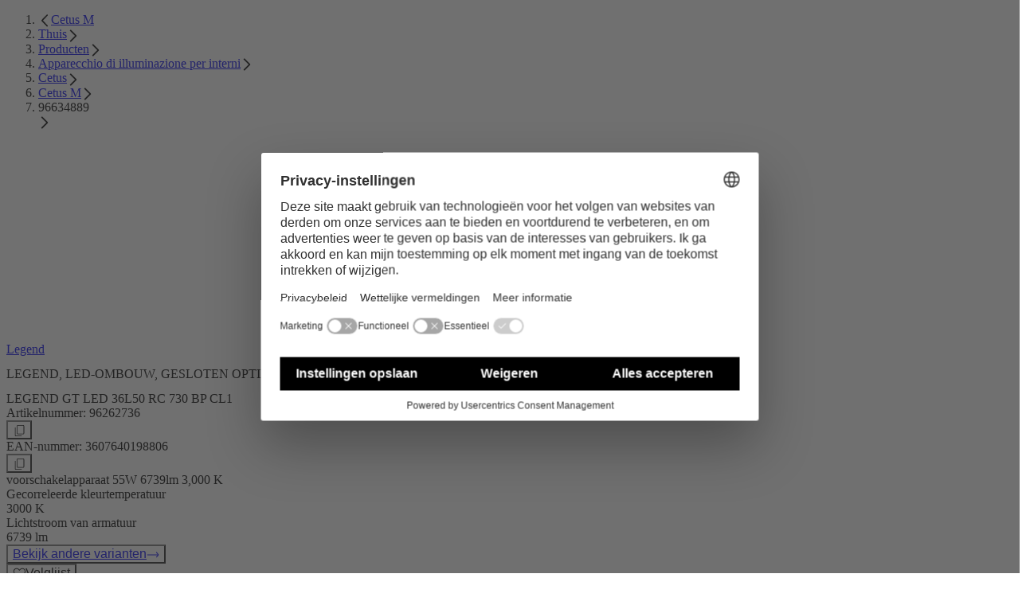

--- FILE ---
content_type: text/html;charset=utf-8
request_url: https://www.thornlighting.be/nl-be/p/96262736
body_size: 48159
content:
<!DOCTYPE html><html  lang="nl" data-theme="thorn"><head><meta charset="utf-8"><meta name="viewport" content="width=device-width, initial-scale=1"><title>LEGEND GT LED 36L50 RC 730 BP CL1 | Thorn</title><style nonce="7Qc2Ks9XTAbIDl4OOG+9OJG1">.zg-header[data-v-7f485dec]{transition:top .3s ease-in-out 200s,background-color .3s ease-in-out,color .3s ease-in-out}</style><style nonce="7Qc2Ks9XTAbIDl4OOG+9OJG1">@layer properties{@supports ((-webkit-hyphens:none) and (not (margin-trim:inline))) or ((-moz-orient:inline) and (not (color:rgb(from red r g b)))){[data-v-c8aeb066],[data-v-c8aeb066]::backdrop,[data-v-c8aeb066]:after,[data-v-c8aeb066]:before{--tw-border-style:solid;--tw-leading:initial;--tw-font-weight:initial;--tw-duration:initial;--tw-ease:initial;--tw-translate-x:0;--tw-translate-y:0;--tw-translate-z:0}}}.zg-base-button[data-v-c8aeb066]{--tw-border-style:solid;border-color:rgb(var(--rgb-border-accent-primary));border-style:solid;border-width:1px;--tw-leading:var(--line-height-subline);align-items:center;display:flex;line-height:var(--line-height-subline);max-height:3.125rem}.zg-base-button.zg-primary[data-v-c8aeb066],.zg-base-button.zg-secondary[data-v-c8aeb066]:hover,.zg-base-button.zg-unicorn[data-v-c8aeb066]{background-color:rgb(var(--rgb-background-accent-primary));color:rgb(var(--rgb-text-primary-inverted))}.zg-base-button.zg-primary[data-v-c8aeb066]:hover,.zg-base-button.zg-secondary[data-v-c8aeb066],.zg-base-button.zg-unicorn[data-v-c8aeb066]:hover{background-color:#0000;color:rgb(var(--rgb-text-primary))}.zg-base-button.zg-primary-inverted[data-v-c8aeb066],.zg-base-button.zg-secondary-inverted[data-v-c8aeb066]:hover,.zg-base-button.zg-unicorn-inverted[data-v-c8aeb066]{background-color:rgb(var(--rgb-background-primary));border-color:rgb(var(--rgb-border-primary-inverted));color:rgb(var(--rgb-text-primary))}.zg-base-button.zg-primary-inverted[data-v-c8aeb066]:hover,.zg-base-button.zg-secondary-inverted[data-v-c8aeb066],.zg-base-button.zg-unicorn-inverted[data-v-c8aeb066]:hover{background-color:#0000;border-color:rgb(var(--rgb-border-primary-inverted));color:rgb(var(--rgb-text-primary-inverted))}.zg-base-button[data-v-c8aeb066]:disabled{cursor:not-allowed}.zg-base-button.zg-primary[data-v-c8aeb066]:disabled,.zg-base-button.zg-unicorn[data-v-c8aeb066]:disabled{background-color:rgba(var(--rgb-background-primary-inverted-disabled));border-color:#0000;color:rgba(var(--rgb-text-primary-disabled))}.zg-base-button.zg-primary-inverted[data-v-c8aeb066]:disabled,.zg-base-button.zg-unicorn-inverted[data-v-c8aeb066]:disabled{background-color:rgba(var(--rgb-background-primary-disabled));border-color:#0000;color:rgba(var(--rgb-text-primary-inverted-disabled))}.zg-base-button.zg-secondary[data-v-c8aeb066]:disabled{background-color:#0000;border-color:rgb(var(--rgb-border-primary-disabled));color:rgba(var(--rgb-text-primary-disabled))}.zg-base-button.zg-secondary-inverted[data-v-c8aeb066]:disabled{background-color:#0000;border-color:rgb(var(--rgb-border-primary-inverted-disabled));color:rgba(var(--rgb-text-primary-inverted-disabled))}.zg-base-text-button[data-v-c8aeb066]{align-items:center;background-color:#0000;display:flex}.zg-base-text-button[data-v-c8aeb066]:disabled{cursor:not-allowed}.zg-base-text-button:disabled.zg-text[data-v-c8aeb066]{color:rgba(var(--rgb-text-primary-disabled))}.zg-base-text-button:disabled.zg-text-inverted[data-v-c8aeb066]{color:rgba(var(--rgb-text-primary-inverted-disabled))}.theme-zumtobel .zg-base-button[data-v-c8aeb066]{text-transform:uppercase}.theme-zumtobel .zg-base-button.zg-large[data-v-c8aeb066]{-moz-column-gap:calc(var(--spacing,.25rem)*8);column-gap:calc(var(--spacing,.25rem)*8);font-size:var(--copy-lg);padding-block:calc(var(--spacing,.25rem)*4);padding-inline:calc(var(--spacing,.25rem)*8)}.theme-zumtobel .zg-base-button.zg-small[data-v-c8aeb066]{-moz-column-gap:calc(var(--spacing,.25rem)*6);column-gap:calc(var(--spacing,.25rem)*6);font-size:var(--copy-md);padding-block:calc(var(--spacing,.25rem)*2.5);padding-inline:calc(var(--spacing,.25rem)*6)}.theme-zumtobel .zg-base-button.zg-unicorn[data-v-c8aeb066]:not(:disabled){background:var(--bg-gradient-unicorn);position:relative}.theme-zumtobel .zg-base-button.zg-unicorn[data-v-c8aeb066]:not(:disabled):before{background:var(--bg-gradient-unicorn)border-box;border-color:#0000;border-style:var(--tw-border-style);border-width:1px;content:"";inset:-1px;-webkit-mask-clip:padding-box,border-box;mask-clip:padding-box,border-box;-webkit-mask-composite:xor;mask-composite:exclude;-webkit-mask-image:linear-gradient(#fff 0 0),linear-gradient(#fff 0 0);mask-image:linear-gradient(#fff 0 0),linear-gradient(#fff 0 0);-webkit-mask-origin:padding-box,border-box;mask-origin:padding-box,border-box;-webkit-mask-position:0 0,0 0;mask-position:0 0,0 0;-webkit-mask-repeat:repeat,repeat;mask-repeat:repeat,repeat;-webkit-mask-size:auto,auto;mask-size:auto,auto;position:absolute;-webkit-mask-source-type:auto,auto;mask-mode:match-source,match-source}.theme-zumtobel .zg-base-button.zg-unicorn[data-v-c8aeb066]:not(:disabled):hover{background:0 0;color:rgb(var(--rgb-text-accent-primary));margin:calc(var(--spacing,.25rem)*0)}.theme-zumtobel .zg-base-text-button[data-v-c8aeb066]{--tw-border-style:solid;--tw-leading:var(--line-height-title);line-height:var(--line-height-title);--tw-font-weight:var(--font-weight-bold);color:rgb(var(--rgb-text-primary));font-weight:var(--font-weight-bold);text-transform:uppercase;transition-duration:var(--tw-duration,var(--default-transition-duration,.15s));transition-property:color,background-color,border-color,outline-color,text-decoration-color,fill,stroke,--tw-gradient-from,--tw-gradient-via,--tw-gradient-to,opacity,box-shadow,transform,translate,scale,rotate,filter,backdrop-filter,display,content-visibility,overlay,pointer-events;transition-timing-function:var(--tw-ease,var(--default-transition-timing-function,cubic-bezier(.4,0,.2,1)));--tw-duration:.3s;--tw-ease:var(--ease-in-out,cubic-bezier(.4,0,.2,1));border-color:#0000;border-bottom:1px #0000;border-style:solid;transition-duration:.3s;transition-timing-function:var(--ease-in-out,cubic-bezier(.4,0,.2,1))}.theme-zumtobel .zg-base-text-button.zg-large[data-v-c8aeb066]{-moz-column-gap:calc(var(--spacing,.25rem)*2);column-gap:calc(var(--spacing,.25rem)*2);font-size:var(--copy-lg);padding-block:calc(var(--spacing,.25rem)*4)}.theme-zumtobel .zg-base-text-button.zg-small[data-v-c8aeb066]{-moz-column-gap:calc(var(--spacing,.25rem)*2);column-gap:calc(var(--spacing,.25rem)*2);font-size:var(--copy-md);padding-block:calc(var(--spacing,.25rem)*2.5)}.theme-zumtobel .zg-base-text-button[data-v-c8aeb066]:hover:not(:disabled){--tw-border-style:solid;border-bottom-width:1px;border-style:solid}.theme-zumtobel .zg-base-text-button:hover:not(:disabled) .zg-icon[data-v-c8aeb066]{transform-origin:0;--tw-translate-x:calc(var(--spacing,.25rem)*2);translate:var(--tw-translate-x)var(--tw-translate-y)}.theme-zumtobel .zg-base-text-button.zg-text[data-v-c8aeb066]:hover:not(:disabled){border-color:rgb(var(--rgb-border-accent-primary))}.theme-zumtobel .zg-base-text-button.zg-text-inverted[data-v-c8aeb066]:not(:disabled){color:rgb(var(--rgb-text-primary-inverted))}.theme-zumtobel .zg-base-text-button.zg-text-inverted[data-v-c8aeb066]:not(:disabled):hover{border-color:rgb(var(--rgb-border-primary-inverted))}.theme-zumtobel .zg-base-text-button .zg-icon[data-v-c8aeb066]{transition-duration:var(--tw-duration,var(--default-transition-duration,.15s));transition-property:color,background-color,border-color,outline-color,text-decoration-color,fill,stroke,--tw-gradient-from,--tw-gradient-via,--tw-gradient-to,opacity,box-shadow,transform,translate,scale,rotate,filter,backdrop-filter,display,content-visibility,overlay,pointer-events;transition-timing-function:var(--tw-ease,var(--default-transition-timing-function,cubic-bezier(.4,0,.2,1)));--tw-duration:.3s;--tw-ease:var(--ease-in-out,cubic-bezier(.4,0,.2,1));transition-duration:.3s;transition-timing-function:var(--ease-in-out,cubic-bezier(.4,0,.2,1))}.theme-thorn .zg-base-button[data-v-c8aeb066]{--tw-font-weight:var(--font-weight-accent);border-radius:3.40282e+38px;font-weight:var(--font-weight-accent)}.theme-thorn .zg-base-button.zg-large[data-v-c8aeb066]{-moz-column-gap:calc(var(--spacing,.25rem)*6);column-gap:calc(var(--spacing,.25rem)*6);font-size:var(--copy-md);padding-block:calc(var(--spacing,.25rem)*3);padding-inline:calc(var(--spacing,.25rem)*8)}.theme-thorn .zg-base-button.zg-small[data-v-c8aeb066]{-moz-column-gap:calc(var(--spacing,.25rem)*4);column-gap:calc(var(--spacing,.25rem)*4);font-size:var(--copy-sm);padding-block:calc(var(--spacing,.25rem)*3);padding-inline:calc(var(--spacing,.25rem)*6);--tw-leading:var(--line-height-body);line-height:var(--line-height-body)}.theme-thorn .zg-base-button.zg-unicorn[data-v-c8aeb066]:not(:disabled){background-color:rgb(var(--rgb-background-accent-tertiary));border-color:rgb(var(--rgb-border-accent-tertiary));color:rgb(var(--rgb-text-primary-inverted))}.theme-thorn .zg-base-button.zg-unicorn[data-v-c8aeb066]:not(:disabled):hover{background-color:#0000;color:rgb(var(--rgb-text-accent-tertiary))}.theme-thorn .zg-base-text-button[data-v-c8aeb066]{--tw-font-weight:var(--font-weight-accent);color:rgb(var(--rgb-text-accent-secondary));font-weight:var(--font-weight-accent)}.theme-thorn .zg-base-text-button.zg-large[data-v-c8aeb066]{font-size:var(--copy-md);padding-block:calc(var(--spacing,.25rem)*3)}.theme-thorn .zg-base-text-button.zg-large[data-v-c8aeb066],.theme-thorn .zg-base-text-button.zg-small[data-v-c8aeb066]{-moz-column-gap:calc(var(--spacing,.25rem)*3);column-gap:calc(var(--spacing,.25rem)*3)}.theme-thorn .zg-base-text-button.zg-small[data-v-c8aeb066]{font-size:var(--copy-sm);padding-block:calc(var(--spacing,.25rem)*2.5)}.theme-thorn .zg-base-text-button:hover:not(:disabled) .zg-icon[data-v-c8aeb066]{transform-origin:0;--tw-translate-x:calc(var(--spacing,.25rem)*2);translate:var(--tw-translate-x)var(--tw-translate-y)}.theme-thorn .zg-base-text-button.zg-text-inverted[data-v-c8aeb066]:not(:disabled){color:rgb(var(--rgb-text-primary-inverted))}.theme-thorn .zg-base-text-button.zg-text-secondary[data-v-c8aeb066]:not(:disabled){color:rgb(var(--rgb-text-accent-04))}.theme-thorn .zg-base-text-button .zg-icon[data-v-c8aeb066]{transition-duration:var(--tw-duration,var(--default-transition-duration,.15s));transition-property:color,background-color,border-color,outline-color,text-decoration-color,fill,stroke,--tw-gradient-from,--tw-gradient-via,--tw-gradient-to,opacity,box-shadow,transform,translate,scale,rotate,filter,backdrop-filter,display,content-visibility,overlay,pointer-events;transition-timing-function:var(--tw-ease,var(--default-transition-timing-function,cubic-bezier(.4,0,.2,1)));--tw-duration:.3s;--tw-ease:var(--ease-in-out,cubic-bezier(.4,0,.2,1));transition-duration:.3s;transition-timing-function:var(--ease-in-out,cubic-bezier(.4,0,.2,1))}.theme-workspace .zg-base-button[data-v-c8aeb066]{border-radius:var(--radius-lg,.5rem);padding-inline:calc(var(--spacing,.25rem)*6);--tw-font-weight:var(--font-weight-accent);font-weight:var(--font-weight-accent)}.theme-workspace .zg-base-button.zg-large[data-v-c8aeb066]{-moz-column-gap:calc(var(--spacing,.25rem)*6);column-gap:calc(var(--spacing,.25rem)*6);font-size:var(--copy-md);padding-block:calc(var(--spacing,.25rem)*3);padding-inline:calc(var(--spacing,.25rem)*6)}.theme-workspace .zg-base-button.zg-small[data-v-c8aeb066]{-moz-column-gap:calc(var(--spacing,.25rem)*4);column-gap:calc(var(--spacing,.25rem)*4);font-size:var(--copy-md);padding-block:calc(var(--spacing,.25rem)*2);padding-inline:calc(var(--spacing,.25rem)*4)}.theme-workspace .zg-base-button:not(:disabled):not(.loading).zg-primary[data-v-c8aeb066],.theme-workspace .zg-base-button:not(:disabled):not(.loading).zg-secondary[data-v-c8aeb066]:hover{background-color:rgb(var(--rgb-background-accent-primary));border-color:rgb(var(--rgb-border-accent-secondary));color:rgb(var(--rgb-text-primary-inverted))}.theme-workspace .zg-base-button:not(:disabled):not(.loading).zg-primary[data-v-c8aeb066]:hover,.theme-workspace .zg-base-button:not(:disabled):not(.loading).zg-secondary[data-v-c8aeb066]{background-color:rgb(var(--rgb-background-primary));border-color:rgb(var(--rgb-border-accent-secondary));color:rgb(var(--rgb-text-accent-primary))}.theme-workspace .zg-base-button:not(:disabled):not(.loading).zg-primary-inverted[data-v-c8aeb066],.theme-workspace .zg-base-button:not(:disabled):not(.loading).zg-secondary-inverted[data-v-c8aeb066]:hover{background-color:rgb(var(--rgb-background-primary));font-size:var(--copy-md);--tw-font-weight:var(--font-weight-accent);color:rgb(var(--rgb-white));font-weight:var(--font-weight-accent)}.theme-workspace .zg-base-button:not(:disabled):not(.loading).zg-secondary[data-v-c8aeb066]:hover{background-color:rgb(var(--rgb-background-accent-primary));border-color:rgb(var(--rgb-border-accent-secondary));color:rgb(var(--rgb-text-primary-inverted))}.theme-workspace .zg-base-button:not(:disabled):not(.loading).zg-primary-inverted[data-v-c8aeb066]:hover,.theme-workspace .zg-base-button:not(:disabled):not(.loading).zg-secondary-inverted[data-v-c8aeb066]{background-color:#0000;border-color:rgb(var(--rgb-border-primary-inverted));color:rgb(var(--rgb-text-primary-inverted))}.theme-workspace .zg-base-button:disabled.zg-primary[data-v-c8aeb066]{background-color:rgba(var(--rgb-background-primary-inverted-disabled));color:rgba(var(--rgb-text-primary-disabled))}.theme-workspace .zg-base-button:disabled.zg-primary-inverted[data-v-c8aeb066]{background-color:rgba(var(--rgb-background-primary-disabled));color:rgba(var(--rgb-text-primary-disabled))}.theme-workspace .zg-base-button:disabled.zg-secondary[data-v-c8aeb066]{background-color:#0000;border-color:rgb(var(--rgb-border-primary-disabled));color:rgba(var(--rgb-text-primary-disabled))}.theme-workspace .zg-base-button:disabled.zg-secondary-inverted[data-v-c8aeb066]{background-color:#0000;border-color:rgb(var(--rgb-border-primary-inverted-disabled));color:rgba(var(--rgb-text-primary-inverted-disabled))}.theme-workspace .zg-base-text-button[data-v-c8aeb066]{--tw-font-weight:var(--font-weight-regular);color:rgb(var(--rgb-text-accent-primary));font-weight:var(--font-weight-regular)}.theme-workspace .zg-base-text-button.zg-large[data-v-c8aeb066]{-moz-column-gap:calc(var(--spacing,.25rem)*2);column-gap:calc(var(--spacing,.25rem)*2);font-size:var(--copy-md);padding-block:calc(var(--spacing,.25rem)*3)}.theme-workspace .zg-base-text-button.zg-small[data-v-c8aeb066]{-moz-column-gap:calc(var(--spacing,.25rem)*2);column-gap:calc(var(--spacing,.25rem)*2);font-size:var(--copy-sm);padding-block:calc(var(--spacing,.25rem)*2)}.theme-workspace .zg-base-text-button[data-v-c8aeb066]:hover:not(:disabled){color:rgb(var(--rgb-text-primary))}.theme-workspace .zg-base-text-button:hover:not(:disabled) .zg-icon[data-v-c8aeb066]{transform-origin:0;--tw-translate-x:calc(var(--spacing,.25rem)*2);translate:var(--tw-translate-x)var(--tw-translate-y)}.theme-workspace .zg-base-text-button.zg-text-inverted[data-v-c8aeb066]{color:rgb(var(--rgb-text-primary-inverted))}.theme-workspace .zg-base-text-button.zg-text-inverted[data-v-c8aeb066]:disabled{color:rgba(var(--rgb-text-primary-inverted-disabled))}.theme-workspace .zg-base-text-button.zg-text-inverted[data-v-c8aeb066]:hover:not(:disabled){color:rgb(var(--rgb-text-accent-04))}.theme-workspace .zg-base-text-button .zg-icon[data-v-c8aeb066]{transition-duration:var(--tw-duration,var(--default-transition-duration,.15s));transition-property:color,background-color,border-color,outline-color,text-decoration-color,fill,stroke,--tw-gradient-from,--tw-gradient-via,--tw-gradient-to,opacity,box-shadow,transform,translate,scale,rotate,filter,backdrop-filter,display,content-visibility,overlay,pointer-events;transition-timing-function:var(--tw-ease,var(--default-transition-timing-function,cubic-bezier(.4,0,.2,1)));--tw-duration:.3s;--tw-ease:var(--ease-in-out,cubic-bezier(.4,0,.2,1));transition-duration:.3s;transition-timing-function:var(--ease-in-out,cubic-bezier(.4,0,.2,1))}@property --tw-border-style{syntax:"*";inherits:false;initial-value:solid}@property --tw-leading{syntax:"*";inherits:false}@property --tw-font-weight{syntax:"*";inherits:false}@property --tw-duration{syntax:"*";inherits:false}@property --tw-ease{syntax:"*";inherits:false}@property --tw-translate-x{syntax:"*";inherits:false;initial-value:0}@property --tw-translate-y{syntax:"*";inherits:false;initial-value:0}@property --tw-translate-z{syntax:"*";inherits:false;initial-value:0}</style><style nonce="7Qc2Ks9XTAbIDl4OOG+9OJG1">.nuxt-icon{height:1em;margin-bottom:.125em;vertical-align:middle;width:1em}.nuxt-icon--fill,.nuxt-icon--fill *{fill:currentColor}</style><style nonce="7Qc2Ks9XTAbIDl4OOG+9OJG1">@layer properties{@supports ((-webkit-hyphens:none) and (not (margin-trim:inline))) or ((-moz-orient:inline) and (not (color:rgb(from red r g b)))){[data-v-bb62ab26],[data-v-bb62ab26]::backdrop,[data-v-bb62ab26]:after,[data-v-bb62ab26]:before{--tw-font-weight:initial}}}.zg-base-headline[data-v-bb62ab26]{--tw-font-weight:var(--font-weight-bold);font-weight:var(--font-weight-bold);-webkit-hyphens:auto;hyphens:auto;overflow-wrap:break-word}.headline-level--h1[data-v-bb62ab26]{font-size:var(--headline-1);line-height:var(--line-height-heading-1)}.theme-thorn .headline-level--h1[data-v-bb62ab26],.theme-zumtobel .headline-level--h1[data-v-bb62ab26]{text-transform:uppercase}.headline-level--h2[data-v-bb62ab26]{font-size:var(--headline-2);line-height:var(--line-height-heading-2)}.headline-level--h3[data-v-bb62ab26],.theme-thorn .headline-level--h2[data-v-bb62ab26],.theme-zumtobel .headline-level--h2[data-v-bb62ab26]{text-transform:uppercase}.headline-level--h3[data-v-bb62ab26]{font-size:var(--headline-3);line-height:var(--line-height-heading-3)}.theme-workspace .headline-level--h3[data-v-bb62ab26]{text-transform:none!important}.headline-level--h4[data-v-bb62ab26]{font-size:var(--headline-4);line-height:var(--line-height-heading-4)}.theme-thorn .headline-level--h4[data-v-bb62ab26],.theme-zumtobel .headline-level--h4[data-v-bb62ab26]{text-transform:uppercase}.headline-level--h5[data-v-bb62ab26]{font-size:var(--headline-5);line-height:var(--line-height-heading-5)}.headline-level--h6[data-v-bb62ab26]{font-size:var(--headline-6);line-height:var(--line-height-heading-6)}.headline-level--h7[data-v-bb62ab26]{font-size:var(--headline-7);line-height:var(--line-height-heading-7)}.theme-zumtobel .zg-base-headline.gradient[data-v-bb62ab26]{-webkit-background-clip:text;background-clip:text;color:#0000}@property --tw-font-weight{syntax:"*";inherits:false}</style><link nonce="7Qc2Ks9XTAbIDl4OOG+9OJG1" integrity="sha384-F4oLakLbmUqxOjXkJrLqMUKmCSVvve4hsgfQnvsKb5Shvt2VedPbTciF5W2CYZSs" rel="stylesheet" href="/_nuxt/entry.3l7iFUhU.css" crossorigin><link nonce="7Qc2Ks9XTAbIDl4OOG+9OJG1" integrity="sha384-04mo9wn9dGG5NxILiUUtqh+Fit+O9u5mZTAI/EhtWpOGS9liOzMr+p7IBidxZ0SH" rel="stylesheet" href="/_nuxt/ZgQuantitySelector.BMWkCbYp.css" crossorigin><link nonce="7Qc2Ks9XTAbIDl4OOG+9OJG1" integrity="sha384-pn/48VxSDvgYAsSLkTU+uL5Nfe0aSCy3pel4M51aFGHexOtC5Yoj3PkWfxOJbcIz" rel="stylesheet" href="/_nuxt/ZgBaseSliderContainer.DZ-Yz7ME.css" crossorigin><link nonce="7Qc2Ks9XTAbIDl4OOG+9OJG1" integrity="sha384-A+7GmzqhzS12QDdHN9DI2m7Otd1JJiFA5/Dp0ln8gpdtOVsVksZDVlYVB3wSRgdW" rel="stylesheet" href="/_nuxt/ZgCarouselNavigation.DT4CPzwZ.css" crossorigin><link nonce="7Qc2Ks9XTAbIDl4OOG+9OJG1" integrity="sha384-LSmgXtcLUXHqAqrc79c/QXOZIogVCxws/4t6nP5xB1Ha0hxwLYdsQX4q1TLT2Wog" rel="stylesheet" href="/_nuxt/ZgCmsAsset.Dnknv2dC.css" crossorigin><link nonce="7Qc2Ks9XTAbIDl4OOG+9OJG1" href="https://www.googletagmanager.com/gtm.js?id=GTM-PH9RB2SS" rel="preload" crossorigin="anonymous" referrerpolicy="no-referrer" fetchpriority="low" as="script"><link nonce="7Qc2Ks9XTAbIDl4OOG+9OJG1" integrity="sha384-dquA/0B5TdjB2VCvhCemuIZQH3WIWUMaU89D2p4iRfMk9nGxsLNoCpwLIETsenvx" rel="modulepreload" as="script" crossorigin href="/_nuxt/D9eatHP4.js"><link nonce="7Qc2Ks9XTAbIDl4OOG+9OJG1" integrity="sha384-UFpYiKYYue58x/tJ4ZREHrmT80vXlmehuUGBJgRUDyVQ13VUsNYEEHVGK+IVUqXV" rel="modulepreload" as="script" crossorigin href="/_nuxt/DwUvwLX8.js"><link nonce="7Qc2Ks9XTAbIDl4OOG+9OJG1" integrity="sha384-GzozE6engiBF2LkYfjOjizYcI9AAdiJbbD0rIMQCu0s6wciBnCIrqDxi0loCNkS2" rel="modulepreload" as="script" crossorigin href="/_nuxt/5MP-Z_Ei.js"><link nonce="7Qc2Ks9XTAbIDl4OOG+9OJG1" integrity="sha384-H6RZ6iJNFkKeWRzSvsrwLsneDapI+u9/mnkAU5R43kq4VvoO9KtZzGNep623l13u" rel="modulepreload" as="script" crossorigin href="/_nuxt/CzP7I3RE.js"><link nonce="7Qc2Ks9XTAbIDl4OOG+9OJG1" integrity="sha384-fi55vqTN3uz91UM4YnRVJe22DWwXKbcol7u/FgwvxiX8jJT1AfXRJTLGoSHXedgY" rel="modulepreload" as="script" crossorigin href="/_nuxt/BfXShVtS.js"><link nonce="7Qc2Ks9XTAbIDl4OOG+9OJG1" integrity="sha384-tMh6sk3RJb+8RqD2X1DdbM1ZiMkAf4hUKN9DrenwxGS/Ql9eVW+G4oGTI4RWjNlB" rel="modulepreload" as="script" crossorigin href="/_nuxt/BRtYlZAb.js"><link nonce="7Qc2Ks9XTAbIDl4OOG+9OJG1" integrity="sha384-JTXovHqlqgRMDYe2dN2ASsgyUcoYcpq5S4sA5+rJ50QDE1JpdmjRinfitEzKcz4/" rel="modulepreload" as="script" crossorigin href="/_nuxt/meIY-Sah.js"><link nonce="7Qc2Ks9XTAbIDl4OOG+9OJG1" integrity="sha384-KQ+03srsElsqYhF04uucm+t6R1V/Vz0EvtboWcYefB2I95/M9JsPQ1c744p7v+qL" rel="modulepreload" as="script" crossorigin href="/_nuxt/B_1QDJxS.js"><link nonce="7Qc2Ks9XTAbIDl4OOG+9OJG1" integrity="sha384-NxIxXGKVMdg5LCE0jAxTSipou9AlvUwUOh5Qxp8Eddsks470Q2UCTc+qw3Tuquu6" rel="modulepreload" as="script" crossorigin href="/_nuxt/Cix76THz.js"><link nonce="7Qc2Ks9XTAbIDl4OOG+9OJG1" integrity="sha384-I2271j3LfYeZ9zypS7HPTYTdIyuaXmywCP+hfdJmZwqLMRSkGdJLsPhm2PGw7dUk" rel="modulepreload" as="script" crossorigin href="/_nuxt/6UzP6yyL.js"><link nonce="7Qc2Ks9XTAbIDl4OOG+9OJG1" integrity="sha384-WlpXEd4sG5GhXdaIOnMvF6rTXK9RjPvcC3ypuE7fKuLAunKdizQgRVD7u8NSFXmT" rel="modulepreload" as="script" crossorigin href="/_nuxt/CaEBEp33.js"><link nonce="7Qc2Ks9XTAbIDl4OOG+9OJG1" integrity="sha384-E/ahrN84Tb1/WFSUbI2lW/lFAUQQX5lL91H1svGut1w8LvTWhaT4D3lQII6cuj4Y" rel="modulepreload" as="script" crossorigin href="/_nuxt/Bch7F9XF.js"><link nonce="7Qc2Ks9XTAbIDl4OOG+9OJG1" integrity="sha384-r0AYjYMrIRzoIB0+rMZOiHMswvezno1VvRnddXfbc8bCmut1W2e1B9BSN322QGa/" rel="modulepreload" as="script" crossorigin href="/_nuxt/j1q9fCPe.js"><link nonce="7Qc2Ks9XTAbIDl4OOG+9OJG1" integrity="sha384-+SPYnVhQOVpDeGFG0YrH9AgnW9bwpm8JJ8xNyNrd/wCOdwO9MngxZ5TH46tQQX8p" rel="modulepreload" as="script" crossorigin href="/_nuxt/B9eVhNDM.js"><link nonce="7Qc2Ks9XTAbIDl4OOG+9OJG1" integrity="sha384-Nt7SCjWw3SCTfeDtorDvWgOya7SyJoaLohRPUQONRYsA04hsLtXAw4cwvuViQ8Hp" rel="modulepreload" as="script" crossorigin href="/_nuxt/BCp0t0FZ.js"><link nonce="7Qc2Ks9XTAbIDl4OOG+9OJG1" integrity="sha384-O+7+bfskxUieTbQKnFYUSgoCR5YXv1kBDvcmbVmP89BkNND2imuyBAX3STurwvgg" rel="modulepreload" as="script" crossorigin href="/_nuxt/Db8z4PIw.js"><link nonce="7Qc2Ks9XTAbIDl4OOG+9OJG1" integrity="sha384-9hhimX7ieKFiHwmEUdw+a92aMcxT1DqOfrPMDajgeh1Djjkvlqxs7BmZyh2Kl90I" rel="modulepreload" as="script" crossorigin href="/_nuxt/DVBPZIPM.js"><link nonce="7Qc2Ks9XTAbIDl4OOG+9OJG1" integrity="sha384-xGWfjRC4Ui+2frteLKGV1/69CuWzAuGlG7PKgbFopHxMuiTgkBBIVCQ4YInc0t7P" rel="modulepreload" as="script" crossorigin href="/_nuxt/C8ZOW5Y1.js"><link nonce="7Qc2Ks9XTAbIDl4OOG+9OJG1" integrity="sha384-n0JQZS9tB7qDzl8l0TrX+/cnQ0Kiz671nPjOo7PspB8niwwNxzn7rnvuOx2+V5T5" rel="modulepreload" as="script" crossorigin href="/_nuxt/D1kKFcVN.js"><link nonce="7Qc2Ks9XTAbIDl4OOG+9OJG1" integrity="sha384-jBr7ZEVI9YT0JX5uvQWJAPIwFYa2jWq0nUK6/7vlNDIct4RdOkc7BDpIG1lgDuSJ" rel="modulepreload" as="script" crossorigin href="/_nuxt/K1UV3oVC.js"><link nonce="7Qc2Ks9XTAbIDl4OOG+9OJG1" integrity="sha384-r2UZ/7vvmA6/eUQpXGhAIZUeFoSZwZf14x1Bdagl4VjNQVUke4ktm5vb6/7WTQDf" rel="modulepreload" as="script" crossorigin href="/_nuxt/Buz_IzyS.js"><link nonce="7Qc2Ks9XTAbIDl4OOG+9OJG1" integrity="sha384-BuEymlpqVklEPtmSvQcGmKYju9Fg6tBB0bq0aW7cRuaUyXONRvMX8ZqfBqc+YeQu" rel="modulepreload" as="script" crossorigin href="/_nuxt/Fq8FXT95.js"><link nonce="7Qc2Ks9XTAbIDl4OOG+9OJG1" integrity="sha384-M3AULo/2UEph3KDfzk80zonkT5mGcfjFczSOha+9RgEbyHETtbbZn7G0nyme7/6C" rel="modulepreload" as="script" crossorigin href="/_nuxt/DWae-W9y.js"><link nonce="7Qc2Ks9XTAbIDl4OOG+9OJG1" integrity="sha384-ohk6gckjnp11tjcRAwlT7pNFfyzlG1ZiHzO9wQ44ev+LQ5m4HnFsVAHnpUXqX84P" rel="modulepreload" as="script" crossorigin href="/_nuxt/CIKaB3dV.js"><link nonce="7Qc2Ks9XTAbIDl4OOG+9OJG1" integrity="sha384-UyjmmMEOnX6QGp0hFjZdehfitql3aFuiAW92a/5Dsn6356gTdEYoYZrNTH0GAZYM" rel="modulepreload" as="script" crossorigin href="/_nuxt/DyJdBEYu.js"><link nonce="7Qc2Ks9XTAbIDl4OOG+9OJG1" integrity="sha384-yAbybZt70yFXDOiapLN/IGSVGqjptlN5KqlZEO+AAyLoVkGskWfE4B0UByxu3M5o" rel="modulepreload" as="script" crossorigin href="/_nuxt/BYTS8vdk.js"><link nonce="7Qc2Ks9XTAbIDl4OOG+9OJG1" integrity="sha384-t4ortpOeinl4JdWBz/ky4AUj9g8yc75j45t3HFkOMKV1cuvTKueZYCwsi+wqy8f/" rel="modulepreload" as="script" crossorigin href="/_nuxt/D1wGoxkb.js"><link nonce="7Qc2Ks9XTAbIDl4OOG+9OJG1" integrity="sha384-l5vswDwssFpprvUYR0qkunb7uO/3psssBflceljPZxnIqSNAhSo5e8HLTVSeb9OY" rel="modulepreload" as="script" crossorigin href="/_nuxt/C37SQrtr.js"><link nonce="7Qc2Ks9XTAbIDl4OOG+9OJG1" integrity="sha384-Vx7VqEX3t53oQIByPYps6aAJnfhA51ewMiH4c6hsJKnRwAG1WUfuPtxCEWtWTJDi" rel="modulepreload" as="script" crossorigin href="/_nuxt/DaPqgAG-.js"><link nonce="7Qc2Ks9XTAbIDl4OOG+9OJG1" integrity="sha384-W4mR4bynbWpQOA/8QQw/dGvNS8P/oz2ryG3eQaYpkBO3l0LgB4sLbzLA7p/PQyAs" rel="modulepreload" as="script" crossorigin href="/_nuxt/BuN6N0EO.js"><link nonce="7Qc2Ks9XTAbIDl4OOG+9OJG1" integrity="sha384-5wiiDNI6DqHiTySrk/Ka6u/pDH+DNA/Fwc2b9/lhyNIktnb3ZYXFWdf0TzvK5+t4" rel="modulepreload" as="script" crossorigin href="/_nuxt/S-thue1l.js"><link nonce="7Qc2Ks9XTAbIDl4OOG+9OJG1" integrity="sha384-0qI7x4Pjqjj0AeE8dIhQUTfElUp/2IMx8Vl8X/cREdyAfHNwpbKCxtpUHFbt5p8w" rel="preload" as="fetch" fetchpriority="low" crossorigin="anonymous" href="/_nuxt/builds/meta/303c3ad4-86c2-4583-bd3e-2f2e1810c2c6.json"><script nonce="7Qc2Ks9XTAbIDl4OOG+9OJG1" src="https://web.cmp.usercentrics.eu/ui/loader.js" defer type="application/javascript" id="usercentrics-cmp" data-settings-id="jLgIy7ZLIqz5xk"></script><meta name="zg:deployment-version" content="3.103.5"><link nonce="7Qc2Ks9XTAbIDl4OOG+9OJG1" rel="canonical" href="https://www.thornlighting.be/nl-be/p/96262736"><link nonce="7Qc2Ks9XTAbIDl4OOG+9OJG1" rel="alternate" hreflang="nl-be" href="https://www.thornlighting.be/nl-be/p/96262736" data-hid="link_rel_alternate_nl_be"><link nonce="7Qc2Ks9XTAbIDl4OOG+9OJG1" rel="alternate" hreflang="fr-be" href="https://www.thornlighting.be/fr-be/p/96262736" data-hid="link_rel_alternate_fr_be"><link nonce="7Qc2Ks9XTAbIDl4OOG+9OJG1" rel="alternate" hreflang="de-be" href="https://www.thornlighting.be/de-be/p/96262736" data-hid="link_rel_alternate_de_be"><link nonce="7Qc2Ks9XTAbIDl4OOG+9OJG1" rel="alternate" hreflang="it-it" href="https://www.thornlighting.it/it-it/p/96262736" data-hid="link_rel_alternate_it_it"><link nonce="7Qc2Ks9XTAbIDl4OOG+9OJG1" rel="alternate" hreflang="en-gb" href="https://www.thornlighting.co.uk/en-gb/p/96262736" data-hid="link_rel_alternate_en_gb"><link nonce="7Qc2Ks9XTAbIDl4OOG+9OJG1" rel="alternate" hreflang="en-lu" href="https://www.thornlighting.lu/en-lu/p/96262736" data-hid="link_rel_alternate_en_lu"><meta property="og:title" content="LEGEND GT LED 36L50 RC 730 BP CL1 | Thorn"><meta name="description" content="voorschakelapparaat 55W 6739lm 3,000 K"><meta property="og:description" content="voorschakelapparaat 55W 6739lm 3,000 K"><script nonce="7Qc2Ks9XTAbIDl4OOG+9OJG1" integrity="sha384-dquA/0B5TdjB2VCvhCemuIZQH3WIWUMaU89D2p4iRfMk9nGxsLNoCpwLIETsenvx" type="module" src="/_nuxt/D9eatHP4.js" crossorigin></script></head><body  class="theme-thorn" style="overflow:auto;padding-right:0"><!--teleport start anchor--><!----><!--teleport anchor--><div id="__nuxt"><!--[--><div class="relative top-0 flex min-h-dvh flex-col bg-primary"><!--[--><!--[--><header><div class="text-primary fixed top-0 z-navigation w-full transition-colors duration-1000 ease-in-out" style="transform:translateY(-0px);"><!----><span data-v-7f485dec></span></div><div class="invisible" style="height:0px;"></div></header><!--]--><!--]--><div class="flex grow flex-col pb-12"><!--[--><ol class="flex flex-wrap items-center gap-2 bg-07 px-6 py-4 md:py-6 lg:px-12"><li class="flex items-center gap-2 md:hidden"><svg xmlns="http://www.w3.org/2000/svg" fill="none" viewBox="0 0 9 16" class="nuxt-icon nuxt-icon--fill icon-chevron-left size-3!"><path fill="#1A1A1A" d="M7.079 15.098.645 8.383A.964.964 0 0 1 .4 7.75c0-.176.07-.387.211-.563L7.044.473A.839.839 0 0 1 8.239.437c.351.317.351.844.035 1.196L2.403 7.75l5.906 6.188a.839.839 0 0 1-.035 1.195.839.839 0 0 1-1.195-.035Z"></path></svg><a href="/nl-be/sf/7935126" class="cursor-pointer"><!--[--><span class="underline-offset-4 hover:underline">Cetus M</span><!--]--></a></li><!--[--><li class="group hidden items-center gap-2 md:flex"><a href="/nl-be" class="cursor-pointer hidden items-center gap-2 md:flex"><!--[--><span class="text-nowrap underline-offset-4 hover:underline tl:hover:text-accent-primary">Thuis</span><!--]--></a><svg xmlns="http://www.w3.org/2000/svg" fill="none" viewBox="0 0 9 17" class="nuxt-icon nuxt-icon--fill icon-chevron-right size-3! group-last:hidden"><path fill="#1A1A1A" d="m1.618.784 7.11 7.102c.155.186.272.41.272.633a.86.86 0 0 1-.272.595l-7.11 7.102a.957.957 0 0 1-1.322.037c-.388-.334-.388-.892-.038-1.264l6.527-6.508-6.527-6.47A.861.861 0 0 1 .296.747a.957.957 0 0 1 1.322.037Z"></path></svg></li><li class="group hidden items-center gap-2 md:flex"><a href="/nl-be/p" class="cursor-pointer hidden items-center gap-2 md:flex"><!--[--><span class="text-nowrap underline-offset-4 hover:underline tl:hover:text-accent-primary">Producten</span><!--]--></a><svg xmlns="http://www.w3.org/2000/svg" fill="none" viewBox="0 0 9 17" class="nuxt-icon nuxt-icon--fill icon-chevron-right size-3! group-last:hidden"><path fill="#1A1A1A" d="m1.618.784 7.11 7.102c.155.186.272.41.272.633a.86.86 0 0 1-.272.595l-7.11 7.102a.957.957 0 0 1-1.322.037c-.388-.334-.388-.892-.038-1.264l6.527-6.508-6.527-6.47A.861.861 0 0 1 .296.747a.957.957 0 0 1 1.322.037Z"></path></svg></li><li class="group hidden items-center gap-2 md:flex"><a href="/nl-be/c/7896120" class="cursor-pointer hidden items-center gap-2 md:flex"><!--[--><span class="text-nowrap underline-offset-4 hover:underline tl:hover:text-accent-primary">Apparecchio di illuminazione per interni</span><!--]--></a><svg xmlns="http://www.w3.org/2000/svg" fill="none" viewBox="0 0 9 17" class="nuxt-icon nuxt-icon--fill icon-chevron-right size-3! group-last:hidden"><path fill="#1A1A1A" d="m1.618.784 7.11 7.102c.155.186.272.41.272.633a.86.86 0 0 1-.272.595l-7.11 7.102a.957.957 0 0 1-1.322.037c-.388-.334-.388-.892-.038-1.264l6.527-6.508-6.527-6.47A.861.861 0 0 1 .296.747a.957.957 0 0 1 1.322.037Z"></path></svg></li><li class="group hidden items-center gap-2 md:flex"><a href="/nl-be/v/7935124" class="cursor-pointer hidden items-center gap-2 md:flex"><!--[--><span class="text-nowrap underline-offset-4 hover:underline tl:hover:text-accent-primary">Cetus</span><!--]--></a><svg xmlns="http://www.w3.org/2000/svg" fill="none" viewBox="0 0 9 17" class="nuxt-icon nuxt-icon--fill icon-chevron-right size-3! group-last:hidden"><path fill="#1A1A1A" d="m1.618.784 7.11 7.102c.155.186.272.41.272.633a.86.86 0 0 1-.272.595l-7.11 7.102a.957.957 0 0 1-1.322.037c-.388-.334-.388-.892-.038-1.264l6.527-6.508-6.527-6.47A.861.861 0 0 1 .296.747a.957.957 0 0 1 1.322.037Z"></path></svg></li><li class="group hidden items-center gap-2 md:flex"><a href="/nl-be/sf/7935126" class="cursor-pointer hidden items-center gap-2 md:flex"><!--[--><span class="text-nowrap underline-offset-4 hover:underline tl:hover:text-accent-primary">Cetus M</span><!--]--></a><svg xmlns="http://www.w3.org/2000/svg" fill="none" viewBox="0 0 9 17" class="nuxt-icon nuxt-icon--fill icon-chevron-right size-3! group-last:hidden"><path fill="#1A1A1A" d="m1.618.784 7.11 7.102c.155.186.272.41.272.633a.86.86 0 0 1-.272.595l-7.11 7.102a.957.957 0 0 1-1.322.037c-.388-.334-.388-.892-.038-1.264l6.527-6.508-6.527-6.47A.861.861 0 0 1 .296.747a.957.957 0 0 1 1.322.037Z"></path></svg></li><li class="group hidden items-center gap-2 md:flex"><div><span class="md:text-tertiary">96634889</span></div><svg xmlns="http://www.w3.org/2000/svg" fill="none" viewBox="0 0 9 17" class="nuxt-icon nuxt-icon--fill icon-chevron-right size-3! group-last:hidden"><path fill="#1A1A1A" d="m1.618.784 7.11 7.102c.155.186.272.41.272.633a.86.86 0 0 1-.272.595l-7.11 7.102a.957.957 0 0 1-1.322.037c-.388-.334-.388-.892-.038-1.264l6.527-6.508-6.527-6.47A.861.861 0 0 1 .296.747a.957.957 0 0 1 1.322.037Z"></path></svg></li><!--]--></ol><!--]--><!--[--><!--[--><div class=""><div class="flex flex-col gap-6 bg-07 px-6 py-8 md:flex-row lg:px-12 lg:py-16"><!--[--><!--[--><div class="md:w-3/5"><!----></div><!--]--><!--]--><!--[--><!--[--><div class="flex flex-col gap-6 md:sticky md:top-40 md:h-fit md:w-2/5 lg:pl-12"><div class="flex flex-col gap-6"><div class="flex flex-col"><div class="mb-8 hidden text-size-icon-large tl-eco:inline-block md:mb-12"><div data-theme="thorn-eco"><span class="tw:inline-flex tw:items-center tw:justify-center tw:size-[1em] tw:w-auto h-7! tw:w-auto h-7!"><svg xmlns="http://www.w3.org/2000/svg" viewBox="0 0 143 28" fill="none" class="tw:size-full"><path d="M139.919 0.0142614C138.721 0.0142614 137.751 0.983973 137.751 2.18186V19.3658L122.008 0.770067L121.979 0.741548C121.965 0.727288 121.965 0.713025 121.951 0.713025C121.936 0.698765 121.922 0.684503 121.922 0.684503C121.908 0.670242 121.894 0.655983 121.894 0.641723C121.879 0.627462 121.865 0.613204 121.836 0.598943L121.794 0.556159C121.779 0.541898 121.779 0.541901 121.765 0.527641C121.751 0.51338 121.751 0.513378 121.737 0.499118C121.722 0.484857 121.694 0.470599 121.68 0.456338L121.651 0.442077C121.637 0.427816 121.608 0.413553 121.594 0.399292C121.58 0.399292 121.58 0.385035 121.566 0.385035C121.551 0.370775 121.537 0.356512 121.509 0.342251L121.466 0.313733C121.451 0.299472 121.437 0.299471 121.409 0.28521C121.409 0.28521 121.394 0.285209 121.394 0.270949L121.38 0.256687C121.366 0.256687 121.352 0.24243 121.352 0.24243L121.309 0.228169C121.295 0.228169 121.295 0.213908 121.28 0.213908L121.223 0.185385C121.209 0.185385 121.195 0.171128 121.181 0.171128C121.166 0.171128 121.152 0.156866 121.138 0.156866L121.066 0.128344C121.052 0.128344 121.052 0.128343 121.038 0.114082C121.009 0.0998218 120.995 0.0998244 120.952 0.0855639L120.924 0.0713025C120.91 0.0713025 120.881 0.0570412 120.867 0.0570412C120.853 0.0570412 120.838 0.0570403 120.824 0.0427798L120.724 0.0285228C120.71 0.0285228 120.696 0.0285228 120.681 0.0285228L120.61 0.0142614C120.582 0.0142614 120.567 0.0142605 120.539 0H120.496C120.482 0 120.453 0 120.425 0H120.382H120.268H120.239L120.111 0.0142614C120.082 0.0142614 120.068 0.0142622 120.04 0.0285228C120.025 0.0285228 120.011 0.0285228 119.997 0.0285228C119.983 0.0285228 119.983 0.0285228 119.968 0.0285228H119.954C119.94 0.0285228 119.911 0.0285193 119.897 0.0427798C119.883 0.0427798 119.869 0.0427807 119.854 0.0570412L119.74 0.0855639C119.74 0.0855639 119.74 0.0855639 119.726 0.0855639H119.655L119.626 0.114082C119.612 0.114082 119.612 0.114083 119.598 0.128344L119.498 0.171128C119.484 0.185388 119.455 0.185386 119.441 0.199646C119.427 0.199646 119.412 0.213908 119.398 0.213908C119.384 0.213908 119.369 0.228169 119.355 0.228169C119.341 0.24243 119.327 0.242427 119.298 0.256687C119.284 0.270948 119.27 0.270949 119.255 0.270949C119.241 0.285209 119.227 0.285211 119.198 0.299472L119.156 0.32799C119.141 0.34225 119.113 0.356513 119.099 0.356513C119.084 0.370773 119.07 0.370775 119.056 0.385035C119.041 0.399296 119.027 0.399293 119.013 0.413554C118.999 0.427814 118.984 0.427816 118.97 0.442077C118.956 0.456337 118.942 0.470596 118.927 0.484856L118.856 0.556159C118.842 0.570419 118.828 0.584683 118.813 0.598943C118.799 0.613204 118.785 0.627462 118.771 0.641723L118.628 0.798589C118.614 0.81285 118.599 0.827109 118.585 0.841369L118.571 0.869892C118.557 0.884152 118.542 0.898412 118.528 0.926933L118.428 1.06954C118.414 1.0838 118.414 1.09806 118.4 1.11232C118.385 1.12658 118.385 1.14084 118.371 1.1551C118.357 1.16936 118.357 1.18362 118.343 1.19788C118.328 1.21214 118.328 1.22641 118.314 1.24067C118.3 1.25493 118.3 1.26919 118.3 1.28345C118.286 1.29771 118.286 1.32623 118.271 1.34049C118.271 1.35475 118.257 1.36901 118.257 1.38327C118.243 1.39753 118.243 1.42605 118.243 1.44031C118.243 1.45457 118.229 1.46883 118.229 1.48309C118.214 1.51161 118.214 1.52587 118.2 1.55439V1.56866C118.2 1.59718 118.186 1.61144 118.186 1.63996V1.65422L118.143 1.98221L118.428 2.01073H118.143V2.06777C118.143 2.08203 118.143 2.09629 118.143 2.11055V25.2696C118.143 26.4675 119.113 27.4372 120.311 27.4372C121.509 27.4372 122.478 26.4675 122.478 25.2696V8.11423L138.207 26.6957C138.222 26.7099 138.222 26.7099 138.222 26.7242C138.236 26.7385 138.25 26.767 138.279 26.7812C138.293 26.7955 138.307 26.8098 138.307 26.824L138.35 26.8668C138.364 26.8811 138.378 26.8953 138.393 26.9096C138.407 26.9238 138.421 26.9381 138.436 26.9524C138.45 26.9666 138.464 26.9809 138.478 26.9951C138.493 27.0094 138.493 27.0094 138.507 27.0094C138.578 27.0664 138.635 27.1092 138.721 27.1663L138.749 27.1805C138.764 27.1948 138.778 27.1948 138.792 27.209L138.821 27.2233L138.835 27.2376C138.849 27.2376 138.849 27.2518 138.878 27.2518L139.02 27.3089C139.034 27.3089 139.049 27.3231 139.063 27.3231C139.063 27.3231 139.077 27.3231 139.091 27.3374L139.234 27.3944C139.248 27.3944 139.263 27.4087 139.291 27.4087L139.334 27.423C139.348 27.423 139.377 27.4372 139.391 27.4372H139.419C139.434 27.4372 139.462 27.4515 139.477 27.4515L139.505 27.4657H139.548C139.576 27.4657 139.605 27.48 139.633 27.48H139.662C139.69 27.48 139.705 27.48 139.747 27.48H139.776C139.79 27.48 139.819 27.48 139.833 27.48C139.847 27.48 139.862 27.48 139.89 27.48C139.947 27.48 139.99 27.48 140.047 27.48C140.061 27.48 140.075 27.48 140.09 27.48C140.147 27.48 140.19 27.4657 140.232 27.4657C140.247 27.4657 140.261 27.4657 140.275 27.4515C140.332 27.4372 140.375 27.4372 140.432 27.423H140.446C140.503 27.4087 140.546 27.3944 140.603 27.3802L140.632 27.3659C140.674 27.3517 140.717 27.3231 140.774 27.3089L140.803 27.2946C140.86 27.2661 140.903 27.2518 140.96 27.2233L140.988 27.209C141.031 27.1805 141.074 27.152 141.116 27.1235L141.145 27.095C141.188 27.0664 141.231 27.0379 141.259 27.0094L141.544 26.7242L141.644 26.6101C141.658 26.5958 141.673 26.5673 141.687 26.5388V26.5245C141.701 26.5103 141.715 26.4818 141.73 26.4675L141.744 26.439C141.758 26.4247 141.772 26.3962 141.772 26.3819C141.787 26.3677 141.787 26.3534 141.801 26.3249C141.801 26.3106 141.815 26.2964 141.815 26.2821C141.829 26.2679 141.829 26.2536 141.844 26.2251C141.858 26.2108 141.858 26.1966 141.858 26.1823C141.872 26.168 141.872 26.1395 141.887 26.1253C141.887 26.111 141.901 26.0967 141.901 26.0825C141.901 26.0682 141.915 26.0397 141.915 26.0254C141.915 26.0112 141.929 25.9969 141.929 25.9826C141.944 25.9541 141.944 25.9399 141.944 25.9256C141.944 25.9113 141.958 25.8971 141.958 25.8971C141.958 25.8686 141.972 25.8543 141.972 25.8258V25.8115L142.015 25.5834C142.015 25.5691 142.015 25.5406 142.029 25.5263C142.029 25.512 142.029 25.4978 142.029 25.4693C142.029 25.455 142.029 25.4265 142.029 25.4122V25.3837V2.21038C142.086 0.983975 141.116 0.0142614 139.919 0.0142614ZM139.805 27.4657H139.79C139.79 27.4657 139.79 27.4657 139.805 27.4657Z" fill="white"></path><path d="M21.7185 0.010498H2.16757C0.969702 0.010498 0 0.98021 0 2.17809C0 3.37598 0.969702 4.34569 2.16757 4.34569H9.78258V25.2801C9.78258 26.478 10.7523 27.4477 11.9502 27.4477C13.148 27.4477 14.1177 26.478 14.1177 25.2801V4.34569H21.7185C22.9163 4.34569 23.8861 3.37598 23.8861 2.17809C23.8861 0.98021 22.9163 0.010498 21.7185 0.010498Z" fill="white"></path><path d="M49.8843 0.0135498C48.6864 0.0135498 47.7167 0.983262 47.7167 2.18114V11.5646H32.5009V2.18114C32.5009 0.983262 31.5312 0.0135498 30.3333 0.0135498C29.1355 0.0135498 28.1658 0.983262 28.1658 2.18114V25.2832C28.1658 26.4811 29.1355 27.4508 30.3333 27.4508C31.5312 27.4508 32.5009 26.4811 32.5009 25.2832V15.8998H47.7167V25.2832C47.7167 26.4811 48.6864 27.4508 49.8843 27.4508C51.0821 27.4508 52.0518 26.4811 52.0518 25.2832V2.18114C52.0661 0.983262 51.0821 0.0135498 49.8843 0.0135498Z" fill="white"></path><path d="M70.5322 0.0135498C62.9599 0.0135498 56.8137 6.17409 56.8137 13.7322C56.8137 21.3045 62.9742 27.4508 70.5322 27.4508C78.1044 27.4508 84.2506 21.2902 84.2506 13.7322C84.2648 6.17409 78.1044 0.0135498 70.5322 0.0135498ZM79.9154 13.7322C79.9154 18.9087 75.7087 23.1156 70.5322 23.1156C65.3557 23.1156 61.1489 18.9087 61.1489 13.7322C61.1489 8.55559 65.3557 4.34874 70.5322 4.34874C75.7087 4.34874 79.9154 8.56985 79.9154 13.7322Z" fill="white"></path><path d="M112.873 7.94239C112.873 3.56442 109.322 0.0135498 104.945 0.0135498H91.2689C90.071 0.0135498 89.1013 0.983262 89.1013 2.18114V25.2832C89.1013 26.4811 90.071 27.4508 91.2689 27.4508C92.4667 27.4508 93.4365 26.4811 93.4365 25.2832V15.8712H101.223L108.952 26.5524C109.365 27.1085 110.021 27.4508 110.706 27.4508C111.162 27.4508 111.604 27.3082 111.975 27.0372C112.945 26.3384 113.158 24.9837 112.46 24.014L106.456 15.7286C110.15 15.0156 112.873 11.75 112.873 7.94239ZM108.538 7.94239C108.538 9.92461 106.927 11.536 104.945 11.536H93.4365V4.34874H104.945C106.927 4.34874 108.538 5.96018 108.538 7.94239Z" fill="white"></path></svg></span></div></div><a href="/nl-be/f/7936742" class="cursor-pointer text-copy-lg font-accent leading-body tl:text-copy-xl"><!--[-->Legend<!--]--></a></div><h2 class="zg-base-headline headline-level--h2" data-v-bb62ab26><!--[-->Legend, led-ombouw, gesloten optiek<!--]--></h2><div class="text-copy-lg zt:leading-body"><div class="font-bold">LEGEND GT LED 36L50 RC 730 BP CL1</div><div class="flex flex-col gap-x-6 2xl:flex-row"><div class="flex items-center gap-2"><div>Artikelnummer: 96262736</div><button class="transition-all duration-300 ease-in-out zg-large zg-text zg-base-text-button border-none! py-0! hover:border-none!" data-v-c8aeb066><!----><!--[--><!--]--><span class="size-4.5! ws:!size-[1.125rem] tl:!size-5 zg-icon flex items-center justify-center *:size-full!" data-v-c8aeb066><!--[--><svg xmlns="http://www.w3.org/2000/svg" fill="none" viewBox="0 0 20 20" class="nuxt-icon nuxt-icon--fill icon-copy"><g clip-path="url(#i-1359667691__a)"><path fill="#000" d="M8.16 15.752c-.48 0-.883-.161-1.205-.484-.323-.322-.484-.724-.484-1.206V2.801c0-.482.161-.884.484-1.206.322-.322.724-.484 1.206-.484h8.124c.482 0 .883.162 1.206.484.322.322.483.724.483 1.206v11.261c0 .482-.16.884-.483 1.206-.323.323-.724.484-1.206.484H8.161Zm0-1.046h8.125a.615.615 0 0 0 .443-.2.616.616 0 0 0 .2-.444V2.801a.615.615 0 0 0-.2-.443.615.615 0 0 0-.443-.2H8.161a.615.615 0 0 0-.443.2.615.615 0 0 0-.201.443v11.261c0 .162.067.309.201.443a.615.615 0 0 0 .443.201ZM5.024 18.89c-.481 0-.883-.161-1.205-.484-.323-.322-.484-.724-.484-1.205V4.892H4.38V17.2c0 .16.067.308.2.442a.615.615 0 0 0 .443.201h9.17v1.046h-9.17Z"></path></g><defs><clipPath id="i-1359667691__a"><path fill="#fff" d="M0 0h20v20H0z"></path></clipPath></defs></svg><!--]--></span></button></div><div class="flex items-center gap-2"><div>EAN-nummer: 3607640198806</div><button class="transition-all duration-300 ease-in-out zg-large zg-text zg-base-text-button border-none! py-0! hover:border-none!" data-v-c8aeb066><!----><!--[--><!--]--><span class="size-4.5! ws:!size-[1.125rem] tl:!size-5 zg-icon flex items-center justify-center *:size-full!" data-v-c8aeb066><!--[--><svg xmlns="http://www.w3.org/2000/svg" fill="none" viewBox="0 0 20 20" class="nuxt-icon nuxt-icon--fill icon-copy"><g clip-path="url(#i-1359667691__a)"><path fill="#000" d="M8.16 15.752c-.48 0-.883-.161-1.205-.484-.323-.322-.484-.724-.484-1.206V2.801c0-.482.161-.884.484-1.206.322-.322.724-.484 1.206-.484h8.124c.482 0 .883.162 1.206.484.322.322.483.724.483 1.206v11.261c0 .482-.16.884-.483 1.206-.323.323-.724.484-1.206.484H8.161Zm0-1.046h8.125a.615.615 0 0 0 .443-.2.616.616 0 0 0 .2-.444V2.801a.615.615 0 0 0-.2-.443.615.615 0 0 0-.443-.2H8.161a.615.615 0 0 0-.443.2.615.615 0 0 0-.201.443v11.261c0 .162.067.309.201.443a.615.615 0 0 0 .443.201ZM5.024 18.89c-.481 0-.883-.161-1.205-.484-.323-.322-.484-.724-.484-1.205V4.892H4.38V17.2c0 .16.067.308.2.442a.615.615 0 0 0 .443.201h9.17v1.046h-9.17Z"></path></g><defs><clipPath id="i-1359667691__a"><path fill="#fff" d="M0 0h20v20H0z"></path></clipPath></defs></svg><!--]--></span></button></div></div></div><!----><div class="md:max-w-672"><div class="mb-2"><div class="text-copy-lg font-bold zt:leading-title tl:font-accent">voorschakelapparaat 55W 6739lm 3,000 K</div></div><div class="col-span-6 flex flex-col gap-2 md:col-span-7"><!--[--><div class="grid grid-cols-12 leading-body"><div class="col-span-6"><span class="flex items-center gap-x-2.5 font-bold after:mr-4 after:h-px after:flex-1 after:bg-tertiary after:content-empty tl:font-accent">Gecorreleerde kleurtemperatuur <!----></span></div><div class="col-span-6 flex flex-wrap gap-2"><!--[--><!--[--><!----><!----><!----><div class="w-full grow">3000 K</div><!--]--><!--]--></div></div><div class="grid grid-cols-12 leading-body"><div class="col-span-6"><span class="flex items-center gap-x-2.5 font-bold after:mr-4 after:h-px after:flex-1 after:bg-tertiary after:content-empty tl:font-accent">Lichtstroom van armatuur <!----></span></div><div class="col-span-6 flex flex-wrap gap-2"><!--[--><!--[--><!----><!----><!----><div class="w-full grow">6739 lm</div><!--]--><!--]--></div></div><!--]--></div><a href="/nl-be/sf/7936745" class="cursor-pointer block w-fit"><!--[--><button class="transition-all duration-300 ease-in-out zg-large zg-text-secondary zg-base-text-button" data-v-c8aeb066><!----><!--[-->Bekijk andere varianten<!--]--><span class="size-4.5! ws:!size-[1.125rem] tl:!size-5 zg-icon flex items-center justify-center *:size-full!" data-v-c8aeb066><!--[--><svg xmlns="http://www.w3.org/2000/svg" fill="none" viewBox="0 0 18 19" class="nuxt-icon nuxt-icon--fill icon-arrow-right" data-v-c8aeb066><g clip-path="url(#i-1716636545__a)"><path fill="#1A1A1A" d="M14.699 13.251a.53.53 0 0 1-.431.198.576.576 0 0 1-.406-.152.572.572 0 0 1-.034-.83l2.231-2.48H.594A.587.587 0 0 1 0 9.412c0-.155.066-.303.161-.411a.58.58 0 0 1 .433-.203h15.463L13.829 6.34a.572.572 0 0 1 .033-.83.572.572 0 0 1 .832.04l3.14 3.455c.221.225.221.572 0 .798l-3.135 3.45Z"></path></g><defs><clipPath id="i-1716636545__a"><path fill="#fff" d="M0 .5h18v18H0z"></path></clipPath></defs></svg><!--]--></span></button><!--]--></a></div></div><div class="flex flex-col gap-6"><div><span></span></div><!----><span></span><div class="grid grid-cols-1 zt:gap-x-4 tl:gap-x-10 sm:grid-cols-2 zt:lg:gap-x-6"><button class="transition-all duration-300 ease-in-out zg-large zg-text-secondary zg-base-text-button w-max" data-v-c8aeb066><!----><!--[--><svg xmlns="http://www.w3.org/2000/svg" fill="none" viewBox="-1 -1 19 17" class="nuxt-icon nuxt-icon--fill icon-watchlist text-size-icon"><path fill="#1A1A1A" d="M16.269 1.085c-1.934-1.617-4.781-1.371-6.574.457l-.668.738-.703-.738C6.882.065 3.999-.814 1.749 1.085-.466 2.983-.57 6.358 1.398 8.397l6.82 7.031c.211.211.492.317.774.317.316 0 .597-.106.808-.316l6.82-7.032c1.97-2.039 1.864-5.414-.351-7.312Zm-.457 6.539-6.785 7.031-6.82-7.031C.87 6.218.588 3.58 2.486 1.964 4.422.31 6.672 1.507 7.516 2.35l1.512 1.547 1.476-1.547c.809-.843 3.094-2.039 5.028-.386 1.898 1.617 1.617 4.254.28 5.66Z"></path></svg><span class="">Volglijst</span><!--]--><!----></button><div><button class="transition-all duration-300 ease-in-out zg-large zg-text-secondary zg-base-text-button" data-v-c8aeb066><!----><!--[--><svg xmlns="http://www.w3.org/2000/svg" fill="none" viewBox="0 0 18 19" class="nuxt-icon nuxt-icon--fill icon-compare text-size-icon"><g clip-path="url(#i-1647980709__a)"><path fill="#1A1A1A" d="M7.387 12.472H.5a.484.484 0 0 1-.357-.143.484.484 0 0 1-.143-.357c0-.142.048-.26.143-.356a.484.484 0 0 1 .357-.144h6.887l-2.74-2.74a.5.5 0 0 1-.15-.341.481.481 0 0 1 .15-.367c.11-.11.228-.165.356-.165.127 0 .246.055.357.165l3.382 3.383a.786.786 0 0 1 .184.267c.035.091.053.19.053.298a.819.819 0 0 1-.053.299.786.786 0 0 1-.184.267l-3.388 3.388a.48.48 0 0 1-.708-.006.516.516 0 0 1-.162-.353.485.485 0 0 1 .162-.354l2.74-2.74Zm3.227-5.365 2.74 2.74a.5.5 0 0 1 .15.342.481.481 0 0 1-.15.366.5.5 0 0 1-.357.165.5.5 0 0 1-.357-.165L9.258 7.172a.786.786 0 0 1-.184-.267.819.819 0 0 1-.053-.298c0-.108.018-.207.053-.298a.785.785 0 0 1 .184-.267l3.388-3.389a.481.481 0 0 1 .708.006c.106.11.16.228.162.354a.485.485 0 0 1-.162.354l-2.74 2.74H17.5c.142 0 .261.048.357.143a.484.484 0 0 1 .143.357.484.484 0 0 1-.143.357.484.484 0 0 1-.357.143h-6.886Z"></path></g><defs><clipPath id="i-1647980709__a"><path fill="#fff" d="M0 .5h18v18H0z"></path></clipPath></defs></svg> Vergelijken<!--]--><!----></button></div><a href="https://myproduct.thornlighting.com/nl/start.html?Legend" target="_blank" class="cursor-pointer w-max"><!--[--><button class="transition-all duration-300 ease-in-out zg-large zg-text-secondary zg-base-text-button" tabindex="-1" data-v-c8aeb066><!----><!--[--><svg xmlns="http://www.w3.org/2000/svg" fill="none" viewBox="580 510 560 680" class="nuxt-icon nuxt-icon--fill icon-configuration shrink-0 text-size-icon"><path fill="#1A1A1A" d="M733 986c51.853 0 94.488 39.47 99.505 90H1203c5.52 0 10 4.48 10 10s-4.48 10-10 10H832.505c-5.017 50.53-47.652 90-99.505 90-51.892 0-94.55-39.52-99.516-90.11-.484.07-.98.11-1.484.11H497c-5.523 0-10-4.48-10-10s4.477-10 10-10h135c.504 0 1 .04 1.484.11C638.451 1025.52 681.109 986 733 986Zm0 20c-44.183 0-80 35.82-80 80s35.817 80 80 80 80-35.82 80-80-35.817-80-80-80Zm228-255c51.85 0 94.49 39.467 99.5 90H1203c5.52 0 10 4.477 10 10s-4.48 10-10 10h-142.5c-5.01 50.533-47.65 90-99.5 90-51.853 0-94.488-39.467-99.505-90H497c-5.523 0-10-4.477-10-10s4.477-10 10-10h364.495c5.017-50.533 47.652-90 99.505-90Zm0 20c-44.183 0-80 35.817-80 80s35.817 80 80 80c44.18 0 80-35.817 80-80s-35.82-80-80-80ZM784 516c51.853 0 94.488 39.467 99.505 90H1203c5.52 0 10 4.477 10 10s-4.48 10-10 10H883.505c-5.017 50.533-47.652 90-99.505 90-51.853 0-94.488-39.467-99.505-90H497c-5.523 0-10-4.477-10-10s4.477-10 10-10h187.495c5.017-50.533 47.652-90 99.505-90Zm0 20c-44.183 0-80 35.817-80 80s35.817 80 80 80 80-35.817 80-80-35.817-80-80-80Z"></path></svg><span>Configureren</span><!--]--><!----></button><!--]--></a><!----><!----><!----><!----></div></div></div><!--]--><!--]--></div><div class="anchor-context" data-zg-anchor-context><!--[--><div id="v-0-0-2-0" class="sticky w-full zg-sticky-false" style="top:0px;z-index:99;"><!--[--><!--]--></div><div class="flex flex-col gap-4 *:px-6 lg:py-12 lg:*:px-12"><!--[--><div class="zg-anchor-marker" data-zg-anchor data-zg-anchor-id="technische-gegevens" data-zg-anchor-name="Technische gegevens"></div><!--[--><!--[--><!--[--><h2 class="zg-base-headline headline-level--h2 pb-6 pt-8 text-center lg:pb-8" data-v-bb62ab26><!--[-->Technische gegevens<!--]--></h2><!----><div class=""><div class="mb-8 flex flex-col gap-12 lg:mb-16"><div><div class="shadow-lg relative overflow-hidden rounded-lg"><div class="text-left leading-body transition-all duration-300 ease-in-out" style="max-height:600px;"><!--[--><!--[--><div class="grid gap-8 md:grid-cols-12 mb-12"><div class="col-span-6 md:col-span-5 md:col-start-2 md:col-end-5 lg:col-start-3 lg:col-end-5"><h6 class="zg-base-headline headline-level--h6" data-v-bb62ab26><!--[-->Elektrische eigenschappen<!--]--></h6></div><div class="col-span-6 flex flex-col gap-3 md:col-span-7"><!--[--><div class="grid grid-cols-12 leading-body"><div class="col-span-6"><span class="flex items-center gap-x-2.5 font-bold after:mr-4 after:h-px after:flex-1 after:bg-tertiary after:content-empty tl:font-accent">EEC <!----></span></div><div class="col-span-6 flex flex-wrap gap-2"><!--[--><!--[--><!----><!----><!----><div class="w-full grow">D </div><!--]--><!--]--></div></div><div class="grid grid-cols-12 leading-body"><div class="col-span-6"><span class="flex items-center gap-x-2.5 font-bold after:mr-4 after:h-px after:flex-1 after:bg-tertiary after:content-empty tl:font-accent">Armatuurvermogen <!----></span></div><div class="col-span-6 flex flex-wrap gap-2"><!--[--><!--[--><!----><!----><!----><div class="w-full grow">55 W</div><!--]--><!--]--></div></div><div class="grid grid-cols-12 leading-body"><div class="col-span-6"><span class="flex items-center gap-x-2.5 font-bold after:mr-4 after:h-px after:flex-1 after:bg-tertiary after:content-empty tl:font-accent">Vermogensfactor <!----></span></div><div class="col-span-6 flex flex-wrap gap-2"><!--[--><!--[--><!----><!----><!----><div class="w-full grow">0.95 </div><!--]--><!--]--></div></div><div class="grid grid-cols-12 leading-body"><div class="col-span-6"><span class="flex items-center gap-x-2.5 font-bold after:mr-4 after:h-px after:flex-1 after:bg-tertiary after:content-empty tl:font-accent">Nom. spanning <!----></span></div><div class="col-span-6 flex flex-wrap gap-2"><!--[--><!--[--><!----><div class="w-full grow">230 - 240 V</div><!----><!----><!--]--><!--]--></div></div><div class="grid grid-cols-12 leading-body"><div class="col-span-6"><span class="flex items-center gap-x-2.5 font-bold after:mr-4 after:h-px after:flex-1 after:bg-tertiary after:content-empty tl:font-accent">Voorschakelapparaat <!----></span></div><div class="col-span-6 flex flex-wrap gap-2"><!--[--><!--[--><!----><!----><!----><div class="w-full grow">Ballast 1: 1 x 87500878 LCO 60/200-1050/100 NF C ADV3 </div><!--]--><!--]--></div></div><div class="grid grid-cols-12 leading-body"><div class="col-span-6"><span class="flex items-center gap-x-2.5 font-bold after:mr-4 after:h-px after:flex-1 after:bg-tertiary after:content-empty tl:font-accent">beschermklasse <!----></span></div><div class="col-span-6 flex flex-wrap gap-2"><!--[--><!--[--><!----><!----><!----><div class="w-full grow">SC1 </div><!--]--><!--]--></div></div><div class="grid grid-cols-12 leading-body"><div class="col-span-6"><span class="flex items-center gap-x-2.5 font-bold after:mr-4 after:h-px after:flex-1 after:bg-tertiary after:content-empty tl:font-accent">veiligheidslicht inbegrepen <!----></span></div><div class="col-span-6 flex flex-wrap gap-2"><!--[--><!--[--><!----><!----><!----><div class="w-full grow">false </div><!--]--><!--]--></div></div><!--]--></div></div><div class="grid gap-8 md:grid-cols-12 mb-12"><div class="col-span-6 md:col-span-5 md:col-start-2 md:col-end-5 lg:col-start-3 lg:col-end-5"><h6 class="zg-base-headline headline-level--h6" data-v-bb62ab26><!--[-->Lichtverdeling<!--]--></h6></div><div class="col-span-6 flex flex-col gap-3 md:col-span-7"><!--[--><div class="grid grid-cols-12 leading-body"><div class="col-span-6"><span class="flex items-center gap-x-2.5 font-bold after:mr-4 after:h-px after:flex-1 after:bg-tertiary after:content-empty tl:font-accent">Lichtbron <!----></span></div><div class="col-span-6 flex flex-wrap gap-2"><!--[--><!--[--><!----><!----><!----><div class="w-full grow">LED </div><!--]--><!--]--></div></div><div class="grid grid-cols-12 leading-body"><div class="col-span-6"><span class="flex items-center gap-x-2.5 font-bold after:mr-4 after:h-px after:flex-1 after:bg-tertiary after:content-empty tl:font-accent">Lichtstroom van armatuur <!----></span></div><div class="col-span-6 flex flex-wrap gap-2"><!--[--><!--[--><!----><!----><!----><div class="w-full grow">6739 lm</div><!--]--><!--]--></div></div><div class="grid grid-cols-12 leading-body"><div class="col-span-6"><span class="flex items-center gap-x-2.5 font-bold after:mr-4 after:h-px after:flex-1 after:bg-tertiary after:content-empty tl:font-accent">Lichtrendement van armatuur <!----></span></div><div class="col-span-6 flex flex-wrap gap-2"><!--[--><!--[--><!----><!----><!----><div class="w-full grow">123 lm/W</div><!--]--><!--]--></div></div><div class="grid grid-cols-12 leading-body"><div class="col-span-6"><span class="flex items-center gap-x-2.5 font-bold after:mr-4 after:h-px after:flex-1 after:bg-tertiary after:content-empty tl:font-accent">Gecorreleerde kleurtemperatuur <!----></span></div><div class="col-span-6 flex flex-wrap gap-2"><!--[--><!--[--><!----><!----><!----><div class="w-full grow">3000 K</div><!--]--><!--]--></div></div><div class="grid grid-cols-12 leading-body"><div class="col-span-6"><span class="flex items-center gap-x-2.5 font-bold after:mr-4 after:h-px after:flex-1 after:bg-tertiary after:content-empty tl:font-accent">Kleurlocatietolerantie (initiële MacAdam) <!----></span></div><div class="col-span-6 flex flex-wrap gap-2"><!--[--><!--[--><!----><!----><!----><div class="w-full grow">5 </div><!--]--><!--]--></div></div><div class="grid grid-cols-12 leading-body"><div class="col-span-6"><span class="flex items-center gap-x-2.5 font-bold after:mr-4 after:h-px after:flex-1 after:bg-tertiary after:content-empty tl:font-accent">Kleurweergave-index min. <!----></span></div><div class="col-span-6 flex flex-wrap gap-2"><!--[--><!--[--><!----><!----><!----><div class="w-full grow">70 </div><!--]--><!--]--></div></div><div class="grid grid-cols-12 leading-body"><div class="col-span-6"><span class="flex items-center gap-x-2.5 font-bold after:mr-4 after:h-px after:flex-1 after:bg-tertiary after:content-empty tl:font-accent">Lichtverdeling <!----></span></div><div class="col-span-6 flex flex-wrap gap-2"><!--[--><!--[--><!----><!----><!----><div class="w-full grow">STD - standaard </div><!--]--><!--]--></div></div><!--]--></div></div><div class="grid gap-8 md:grid-cols-12 mb-12"><div class="col-span-6 md:col-span-5 md:col-start-2 md:col-end-5 lg:col-start-3 lg:col-end-5"><h6 class="zg-base-headline headline-level--h6" data-v-bb62ab26><!--[-->Fysieke kenmerken<!--]--></h6></div><div class="col-span-6 flex flex-col gap-3 md:col-span-7"><!--[--><div class="grid grid-cols-12 leading-body"><div class="col-span-6"><span class="flex items-center gap-x-2.5 font-bold after:mr-4 after:h-px after:flex-1 after:bg-tertiary after:content-empty tl:font-accent">Gewicht <!----></span></div><div class="col-span-6 flex flex-wrap gap-2"><!--[--><!--[--><!----><!----><!----><div class="w-full grow">3.1 kg</div><!--]--><!--]--></div></div><!--]--></div></div><div class="grid gap-8 md:grid-cols-12 mb-12"><div class="col-span-6 md:col-span-5 md:col-start-2 md:col-end-5 lg:col-start-3 lg:col-end-5"><h6 class="zg-base-headline headline-level--h6" data-v-bb62ab26><!--[-->Onderhoud en bescherming<!--]--></h6></div><div class="col-span-6 flex flex-col gap-3 md:col-span-7"><!--[--><div class="grid grid-cols-12 leading-body"><div class="col-span-6"><span class="flex items-center gap-x-2.5 font-bold after:mr-4 after:h-px after:flex-1 after:bg-tertiary after:content-empty tl:font-accent">nominale levensduur (B10) <!----></span></div><div class="col-span-6 flex flex-wrap gap-2"><!--[--><!--[--><!----><!----><!----><div class="w-full grow">L98 100000 h Rated useful life (B10) 25 °C </div><!--]--><!--]--></div></div><!--]--></div></div><!--]--><div class="grid gap-8 md:grid-cols-12 mt-12"><div class="col-span-6 md:col-span-5 md:col-start-2 md:col-end-5 lg:col-start-3 lg:col-end-5"><h6 class="zg-base-headline headline-level--h6" data-v-bb62ab26><!--[-->Normen en standaarden<!--]--></h6></div><div class="col-span-6 flex flex-col gap-3 md:col-span-7"><div class="grid grid-cols-12"><div class="col-span-6 leading-body"><span class="flex items-center gap-x-2.5 font-bold after:mr-4 after:h-px after:flex-1 after:bg-tertiary after:content-empty tl:font-accent">Certificaten</span></div><div class="col-span-5 col-start-7 flex flex-wrap gap-2.5"><!--[--><div><div class="flex size-12 place-items-center justify-center border border-border-black"><img onerror="this.setAttribute(&#39;data-error&#39;, 1)" alt="GLedReP" loading="eager" data-nuxt-img srcset="https://www.zumtobel.com/PDB/resources/Picto/Pic_GLedReP.bmp 1x, https://www.zumtobel.com/PDB/resources/Picto/Pic_GLedReP.bmp 2x" title="GLedReP" style="object-position:50% 50%;" class="pointer-events-auto! size-7 shrink" src="https://www.zumtobel.com/PDB/resources/Picto/Pic_GLedReP.bmp"></div></div><div><div class="flex size-12 place-items-center justify-center border border-border-black"><img onerror="this.setAttribute(&#39;data-error&#39;, 1)" alt="LLedReP" loading="eager" data-nuxt-img srcset="https://www.zumtobel.com/PDB/resources/Picto/Pic_LLedReP.bmp 1x, https://www.zumtobel.com/PDB/resources/Picto/Pic_LLedReP.bmp 2x" title="LLedReP" style="object-position:50% 50%;" class="pointer-events-auto! size-7 shrink" src="https://www.zumtobel.com/PDB/resources/Picto/Pic_LLedReP.bmp"></div></div><div><div class="flex size-12 place-items-center justify-center border border-border-black"><img onerror="this.setAttribute(&#39;data-error&#39;, 1)" alt="RCM" loading="eager" data-nuxt-img srcset="https://www.zumtobel.com/PDB/resources/Picto/Pic_RCM.bmp 1x, https://www.zumtobel.com/PDB/resources/Picto/Pic_RCM.bmp 2x" title="RCM" style="object-position:50% 50%;" class="pointer-events-auto! size-7 shrink" src="https://www.zumtobel.com/PDB/resources/Picto/Pic_RCM.bmp"></div></div><div><div class="flex size-12 place-items-center justify-center border border-border-black"><img onerror="this.setAttribute(&#39;data-error&#39;, 1)" alt="CE" loading="eager" data-nuxt-img srcset="https://www.zumtobel.com/PDB/resources/Picto/Pic_CE.bmp 1x, https://www.zumtobel.com/PDB/resources/Picto/Pic_CE.bmp 2x" title="CE" style="object-position:50% 50%;" class="pointer-events-auto! size-7 shrink" src="https://www.zumtobel.com/PDB/resources/Picto/Pic_CE.bmp"></div></div><div><div class="flex size-12 place-items-center justify-center border border-border-black"><img onerror="this.setAttribute(&#39;data-error&#39;, 1)" alt="SC1" loading="eager" data-nuxt-img srcset="https://www.zumtobel.com/PDB/resources/Picto/Pic_SC1.bmp 1x, https://www.zumtobel.com/PDB/resources/Picto/Pic_SC1.bmp 2x" title="SC1" style="object-position:50% 50%;" class="pointer-events-auto! size-7 shrink" src="https://www.zumtobel.com/PDB/resources/Picto/Pic_SC1.bmp"></div></div><div><div class="flex size-12 place-items-center justify-center border border-border-black"><img onerror="this.setAttribute(&#39;data-error&#39;, 1)" alt="UKCA" loading="eager" data-nuxt-img srcset="https://www.zumtobel.com/PDB/resources/Picto/Pic_UKCA.bmp 1x, https://www.zumtobel.com/PDB/resources/Picto/Pic_UKCA.bmp 2x" title="UKCA" style="object-position:50% 50%;" class="pointer-events-auto! size-7 shrink" src="https://www.zumtobel.com/PDB/resources/Picto/Pic_UKCA.bmp"></div></div><!--]--></div></div></div></div><div class="grid gap-8 md:grid-cols-12 mt-12"><div class="col-span-5 col-start-1 md:col-span-5 md:col-start-2 md:col-end-5 lg:col-start-3"><h6 class="zg-base-headline headline-level--h6" data-v-bb62ab26><!--[-->Tekeningen<!--]--></h6></div><!--[--><div class="col-span-7 col-start-1 flex flex-col md:col-start-5"><div class="grid grid-cols-12 gap-3 leading-body md:gap-0"><div class="col-span-6"><span class="flex items-center font-bold after:ml-2.5 after:mr-4 after:h-px after:flex-1 after:bg-tertiary after:content-empty">Lichtverdeling</span></div><div class="col-span-5 col-start-7"><img onerror="this.setAttribute(&#39;data-error&#39;, 1)" loading="eager" data-nuxt-img srcset="https://www.thornlighting.com/object/WebLDM/ldc.aspx?ArticleID=240219&amp;ModeID=21&amp;template=lvk_tl&amp;size=600&amp;lang=en 1x, https://www.thornlighting.com/object/WebLDM/ldc.aspx?ArticleID=240219&amp;ModeID=21&amp;template=lvk_tl&amp;size=600&amp;lang=en 2x" style="object-position:50% 50%;" class="w-36 shrink md:w-64 lg:w-96" src="https://www.thornlighting.com/object/WebLDM/ldc.aspx?ArticleID=240219&amp;ModeID=21&amp;template=lvk_tl&amp;size=600&amp;lang=en"><div class="mt-6 flex w-36 cursor-pointer md:w-64 lg:w-96"><a href="https://www.thornlighting.com/object/LFC/lfc.aspx?format=LDT&amp;ArticleID=240219&amp;UsePDB=1&amp;ModeID=21&amp;LEO=LEO" target="_blank" class="cursor-pointer flex w-full justify-between"><!--[--><div class="flex space-x-2"><svg xmlns="http://www.w3.org/2000/svg" fill="none" viewBox="0 0 14 19" class="nuxt-icon nuxt-icon--fill icon-file-image text-size-icon"><path fill="#1A1A1A" fill-rule="evenodd" d="m9.07 1.168 3.762 3.762c.422.422.668.984.668 1.582v9.738c0 1.266-1.02 2.25-2.25 2.25h-9A2.221 2.221 0 0 1 0 16.25V2.75C0 1.52.984.5 2.25.5h5.238c.598 0 1.16.246 1.582.668Zm-.773.809a.884.884 0 0 0-.422-.247v3.833c0 .316.246.562.563.562h3.832a.883.883 0 0 0-.247-.422L8.297 1.977Zm2.953 15.398c.598 0 1.125-.492 1.125-1.125v-9H8.437c-.949 0-1.687-.738-1.687-1.688V1.626h-4.5c-.633 0-1.125.527-1.125 1.125v13.5a1.11 1.11 0 0 0 1.125 1.125h9ZM5.522 8.361c.214.23.335.544.335.87 0 .327-.12.64-.335.871-.214.231-.505.36-.808.36-.303 0-.593-.129-.808-.36a1.282 1.282 0 0 1-.334-.87c0-.327.12-.64.334-.871.215-.231.505-.361.808-.361.303 0 .594.13.808.36Zm2.334 2.41c.19 0 .364.1.471.265v-.004l2.571 4.002c.122.189.136.431.036.635a.568.568 0 0 1-.507.331H3.572c-.207 0-.4-.12-.5-.316a.654.654 0 0 1 .014-.623l1.428-2.463A.566.566 0 0 1 5 12.31c.196 0 .382.107.486.288l.424.735 1.475-2.297a.563.563 0 0 1 .471-.265Z" clip-rule="evenodd"></path></svg><span class="text-nowrap leading-snug">Download het bestand</span></div><svg xmlns="http://www.w3.org/2000/svg" fill="none" viewBox="0 0 18 18" class="nuxt-icon nuxt-icon--fill icon-download hidden text-size-icon! md:block"><g clip-path="url(#i1492891262__a)"><path fill="currentColor" d="M8.328 14.172c.106.105.246.14.422.14.14 0 .281-.035.387-.14l5.062-5.063a.596.596 0 0 0 0-.808.596.596 0 0 0-.808 0l-4.079 4.113V1.938c0-.282-.28-.563-.562-.563a.578.578 0 0 0-.563.563v10.476L4.074 8.301a.596.596 0 0 0-.808 0 .596.596 0 0 0 0 .808l5.062 5.063ZM14.938 16H2.562a.578.578 0 0 0-.562.563c0 .316.246.562.563.562h12.374a.578.578 0 0 0 .563-.563c0-.28-.281-.562-.563-.562Z"></path></g><defs><clipPath id="i1492891262__a"><path fill="#fff" d="M0 0h18v18H0z"></path></clipPath></defs></svg><!--]--></a></div></div></div></div><!--]--></div><!--]--></div><!----></div><!----></div></div></div><!--]--><!--]--><!--]--><!--]--><!--[--><div class="zg-anchor-marker" data-zg-anchor data-zg-anchor-id="downloads" data-zg-anchor-name="Downloads"></div><!--[--><!--[--><!--[--><h2 class="zg-base-headline headline-level--h2 pb-6 pt-8 text-center lg:pb-8" data-v-bb62ab26><!--[-->Downloads<!--]--></h2><!----><div class=""><div class="grid grid-cols-1 gap-y-8 md:gap-x-6 md:tl:gap-x-8 lg:gap-x-12 md:grid-cols-2"><!--[--><div><div target="_blank" class="flex w-full items-center gap-x-2 border-b border-solid p-4 md:gap-x-3 zt:md:gap-x-2 border-accent-primary"><!----><span class="max-h-full truncate text-copy-lg font-bold tl:text-copy-md">Ontwerpgegevens</span><div class="ml-auto flex items-center gap-x-2 empty:hidden"><!----><!----></div></div><!--[--><a href="https://www.thornlighting.com/object/PDF/datasheet.aspx?Lang=NL&amp;ArticleID=96262736&amp;CompanyID=7&amp;ModeID=21&amp;ISO2=COM&amp;ext=.pdf" target="_blank" class="cursor-pointer flex w-full items-center gap-x-2 border-b border-solid p-4 md:gap-x-3 zt:md:gap-x-2 border-secondary group hover:text-accent-primary"><!--[--><svg xmlns="http://www.w3.org/2000/svg" fill="none" viewBox="0 0 14 19" class="nuxt-icon nuxt-icon--fill icon-file text-size-icon"><path fill="#1A1A1A" d="M12.832 4.93 9.07 1.168A2.237 2.237 0 0 0 7.488.5H2.25A2.243 2.243 0 0 0 0 2.75v13.5c0 1.266.984 2.25 2.25 2.25h9c1.23 0 2.25-.984 2.25-2.25V6.512c0-.598-.246-1.16-.668-1.582Zm-4.957-3.2c.14.036.281.106.422.247l3.726 3.726c.141.14.211.281.247.422H8.438a.555.555 0 0 1-.563-.563V1.73Zm4.5 14.52c0 .633-.527 1.125-1.125 1.125h-9a1.11 1.11 0 0 1-1.125-1.125V2.75c0-.598.492-1.125 1.125-1.125h4.5v3.938c0 .949.738 1.687 1.688 1.687h3.937v9Z"></path></svg><span class="max-h-full truncate">Gegevensblad</span><div class="ml-auto flex items-center gap-x-2 empty:hidden"><!----><svg xmlns="http://www.w3.org/2000/svg" fill="none" viewBox="0 0 18 18" class="nuxt-icon nuxt-icon--fill icon-download text-size-icon"><g clip-path="url(#i1492891262__a)"><path fill="currentColor" d="M8.328 14.172c.106.105.246.14.422.14.14 0 .281-.035.387-.14l5.062-5.063a.596.596 0 0 0 0-.808.596.596 0 0 0-.808 0l-4.079 4.113V1.938c0-.282-.28-.563-.562-.563a.578.578 0 0 0-.563.563v10.476L4.074 8.301a.596.596 0 0 0-.808 0 .596.596 0 0 0 0 .808l5.062 5.063ZM14.938 16H2.562a.578.578 0 0 0-.562.563c0 .316.246.562.563.562h12.374a.578.578 0 0 0 .563-.563c0-.28-.281-.562-.563-.562Z"></path></g><defs><clipPath id="i1492891262__a"><path fill="#fff" d="M0 0h18v18H0z"></path></clipPath></defs></svg></div><!--]--></a><a href="https://www.thornlighting.com/object/PDF/datasheet.aspx?Lang=NL&amp;iso2=COM&amp;ArticleID=96262736&amp;template=lvk_tl&amp;CompanyID=7&amp;DatasheetType=3&amp;ModeID=21&amp;ext=.pdf" target="_blank" class="cursor-pointer flex w-full items-center gap-x-2 border-b border-solid p-4 md:gap-x-3 zt:md:gap-x-2 border-secondary group hover:text-accent-primary"><!--[--><svg xmlns="http://www.w3.org/2000/svg" fill="none" viewBox="0 0 14 19" class="nuxt-icon nuxt-icon--fill icon-file text-size-icon"><path fill="#1A1A1A" d="M12.832 4.93 9.07 1.168A2.237 2.237 0 0 0 7.488.5H2.25A2.243 2.243 0 0 0 0 2.75v13.5c0 1.266.984 2.25 2.25 2.25h9c1.23 0 2.25-.984 2.25-2.25V6.512c0-.598-.246-1.16-.668-1.582Zm-4.957-3.2c.14.036.281.106.422.247l3.726 3.726c.141.14.211.281.247.422H8.438a.555.555 0 0 1-.563-.563V1.73Zm4.5 14.52c0 .633-.527 1.125-1.125 1.125h-9a1.11 1.11 0 0 1-1.125-1.125V2.75c0-.598.492-1.125 1.125-1.125h4.5v3.938c0 .949.738 1.687 1.688 1.687h3.937v9Z"></path></svg><span class="max-h-full truncate">Gecombineerd gegevensblad</span><div class="ml-auto flex items-center gap-x-2 empty:hidden"><!----><svg xmlns="http://www.w3.org/2000/svg" fill="none" viewBox="0 0 18 18" class="nuxt-icon nuxt-icon--fill icon-download text-size-icon"><g clip-path="url(#i1492891262__a)"><path fill="currentColor" d="M8.328 14.172c.106.105.246.14.422.14.14 0 .281-.035.387-.14l5.062-5.063a.596.596 0 0 0 0-.808.596.596 0 0 0-.808 0l-4.079 4.113V1.938c0-.282-.28-.563-.562-.563a.578.578 0 0 0-.563.563v10.476L4.074 8.301a.596.596 0 0 0-.808 0 .596.596 0 0 0 0 .808l5.062 5.063ZM14.938 16H2.562a.578.578 0 0 0-.562.563c0 .316.246.562.563.562h12.374a.578.578 0 0 0 .563-.563c0-.28-.281-.562-.563-.562Z"></path></g><defs><clipPath id="i1492891262__a"><path fill="#fff" d="M0 0h18v18H0z"></path></clipPath></defs></svg></div><!--]--></a><a href="https://www.thornlighting.com/object/PDF/datasheet.aspx?CompanyID=7&amp;GroupID=18805&amp;ISO2=COM&amp;Lang=NL" target="_blank" class="cursor-pointer flex w-full items-center gap-x-2 border-b border-solid p-4 md:gap-x-3 zt:md:gap-x-2 border-secondary group hover:text-accent-primary"><!--[--><svg xmlns="http://www.w3.org/2000/svg" fill="none" viewBox="0 0 14 19" class="nuxt-icon nuxt-icon--fill icon-file text-size-icon"><path fill="#1A1A1A" d="M12.832 4.93 9.07 1.168A2.237 2.237 0 0 0 7.488.5H2.25A2.243 2.243 0 0 0 0 2.75v13.5c0 1.266.984 2.25 2.25 2.25h9c1.23 0 2.25-.984 2.25-2.25V6.512c0-.598-.246-1.16-.668-1.582Zm-4.957-3.2c.14.036.281.106.422.247l3.726 3.726c.141.14.211.281.247.422H8.438a.555.555 0 0 1-.563-.563V1.73Zm4.5 14.52c0 .633-.527 1.125-1.125 1.125h-9a1.11 1.11 0 0 1-1.125-1.125V2.75c0-.598.492-1.125 1.125-1.125h4.5v3.938c0 .949.738 1.687 1.688 1.687h3.937v9Z"></path></svg><span class="max-h-full truncate">Gegevensblad armatuurserie</span><div class="ml-auto flex items-center gap-x-2 empty:hidden"><!----><svg xmlns="http://www.w3.org/2000/svg" fill="none" viewBox="0 0 18 18" class="nuxt-icon nuxt-icon--fill icon-download text-size-icon"><g clip-path="url(#i1492891262__a)"><path fill="currentColor" d="M8.328 14.172c.106.105.246.14.422.14.14 0 .281-.035.387-.14l5.062-5.063a.596.596 0 0 0 0-.808.596.596 0 0 0-.808 0l-4.079 4.113V1.938c0-.282-.28-.563-.562-.563a.578.578 0 0 0-.563.563v10.476L4.074 8.301a.596.596 0 0 0-.808 0 .596.596 0 0 0 0 .808l5.062 5.063ZM14.938 16H2.562a.578.578 0 0 0-.562.563c0 .316.246.562.563.562h12.374a.578.578 0 0 0 .563-.563c0-.28-.281-.562-.563-.562Z"></path></g><defs><clipPath id="i1492891262__a"><path fill="#fff" d="M0 0h18v18H0z"></path></clipPath></defs></svg></div><!--]--></a><a href="https://www.thornlighting.com/object/PDF/datasheet.aspx?CompanyID=7&amp;ArticleID=96262736&amp;Lang=NL&amp;DatasheetType=4&amp;file=96262736_cutout.pdf" target="_blank" class="cursor-pointer flex w-full items-center gap-x-2 border-b border-solid p-4 md:gap-x-3 zt:md:gap-x-2 border-secondary group hover:text-accent-primary"><!--[--><svg xmlns="http://www.w3.org/2000/svg" fill="none" viewBox="0 0 14 19" class="nuxt-icon nuxt-icon--fill icon-file text-size-icon"><path fill="#1A1A1A" d="M12.832 4.93 9.07 1.168A2.237 2.237 0 0 0 7.488.5H2.25A2.243 2.243 0 0 0 0 2.75v13.5c0 1.266.984 2.25 2.25 2.25h9c1.23 0 2.25-.984 2.25-2.25V6.512c0-.598-.246-1.16-.668-1.582Zm-4.957-3.2c.14.036.281.106.422.247l3.726 3.726c.141.14.211.281.247.422H8.438a.555.555 0 0 1-.563-.563V1.73Zm4.5 14.52c0 .633-.527 1.125-1.125 1.125h-9a1.11 1.11 0 0 1-1.125-1.125V2.75c0-.598.492-1.125 1.125-1.125h4.5v3.938c0 .949.738 1.687 1.688 1.687h3.937v9Z"></path></svg><span class="max-h-full truncate">Installatieautomaat</span><div class="ml-auto flex items-center gap-x-2 empty:hidden"><!----><svg xmlns="http://www.w3.org/2000/svg" fill="none" viewBox="0 0 18 18" class="nuxt-icon nuxt-icon--fill icon-download text-size-icon"><g clip-path="url(#i1492891262__a)"><path fill="currentColor" d="M8.328 14.172c.106.105.246.14.422.14.14 0 .281-.035.387-.14l5.062-5.063a.596.596 0 0 0 0-.808.596.596 0 0 0-.808 0l-4.079 4.113V1.938c0-.282-.28-.563-.562-.563a.578.578 0 0 0-.563.563v10.476L4.074 8.301a.596.596 0 0 0-.808 0 .596.596 0 0 0 0 .808l5.062 5.063ZM14.938 16H2.562a.578.578 0 0 0-.562.563c0 .316.246.562.563.562h12.374a.578.578 0 0 0 .563-.563c0-.28-.281-.562-.563-.562Z"></path></g><defs><clipPath id="i1492891262__a"><path fill="#fff" d="M0 0h18v18H0z"></path></clipPath></defs></svg></div><!--]--></a><a href="https://www.thornlighting.com/object/LFC/lfc.aspx?format=LDT&amp;ArticleID=240219&amp;UsePDB=1&amp;ModeID=21&amp;LEO=LEO" target="_blank" class="cursor-pointer flex w-full items-center gap-x-2 border-b border-solid p-4 md:gap-x-3 zt:md:gap-x-2 border-secondary group hover:text-accent-primary"><!--[--><svg xmlns="http://www.w3.org/2000/svg" fill="none" viewBox="0 0 14 19" class="nuxt-icon nuxt-icon--fill icon-file text-size-icon"><path fill="#1A1A1A" d="M12.832 4.93 9.07 1.168A2.237 2.237 0 0 0 7.488.5H2.25A2.243 2.243 0 0 0 0 2.75v13.5c0 1.266.984 2.25 2.25 2.25h9c1.23 0 2.25-.984 2.25-2.25V6.512c0-.598-.246-1.16-.668-1.582Zm-4.957-3.2c.14.036.281.106.422.247l3.726 3.726c.141.14.211.281.247.422H8.438a.555.555 0 0 1-.563-.563V1.73Zm4.5 14.52c0 .633-.527 1.125-1.125 1.125h-9a1.11 1.11 0 0 1-1.125-1.125V2.75c0-.598.492-1.125 1.125-1.125h4.5v3.938c0 .949.738 1.687 1.688 1.687h3.937v9Z"></path></svg><span class="max-h-full truncate">Fotometrie LDT</span><div class="ml-auto flex items-center gap-x-2 empty:hidden"><!----><svg xmlns="http://www.w3.org/2000/svg" fill="none" viewBox="0 0 18 18" class="nuxt-icon nuxt-icon--fill icon-download text-size-icon"><g clip-path="url(#i1492891262__a)"><path fill="currentColor" d="M8.328 14.172c.106.105.246.14.422.14.14 0 .281-.035.387-.14l5.062-5.063a.596.596 0 0 0 0-.808.596.596 0 0 0-.808 0l-4.079 4.113V1.938c0-.282-.28-.563-.562-.563a.578.578 0 0 0-.563.563v10.476L4.074 8.301a.596.596 0 0 0-.808 0 .596.596 0 0 0 0 .808l5.062 5.063ZM14.938 16H2.562a.578.578 0 0 0-.562.563c0 .316.246.562.563.562h12.374a.578.578 0 0 0 .563-.563c0-.28-.281-.562-.563-.562Z"></path></g><defs><clipPath id="i1492891262__a"><path fill="#fff" d="M0 0h18v18H0z"></path></clipPath></defs></svg></div><!--]--></a><a href="https://www.thornlighting.com/object/LFC/lfc.aspx?format=IES&amp;ArticleID=240219&amp;UsePDB=1&amp;ModeID=21&amp;LEO=LEO" target="_blank" class="cursor-pointer flex w-full items-center gap-x-2 border-b border-solid p-4 md:gap-x-3 zt:md:gap-x-2 border-secondary group hover:text-accent-primary"><!--[--><svg xmlns="http://www.w3.org/2000/svg" fill="none" viewBox="0 0 14 19" class="nuxt-icon nuxt-icon--fill icon-file text-size-icon"><path fill="#1A1A1A" d="M12.832 4.93 9.07 1.168A2.237 2.237 0 0 0 7.488.5H2.25A2.243 2.243 0 0 0 0 2.75v13.5c0 1.266.984 2.25 2.25 2.25h9c1.23 0 2.25-.984 2.25-2.25V6.512c0-.598-.246-1.16-.668-1.582Zm-4.957-3.2c.14.036.281.106.422.247l3.726 3.726c.141.14.211.281.247.422H8.438a.555.555 0 0 1-.563-.563V1.73Zm4.5 14.52c0 .633-.527 1.125-1.125 1.125h-9a1.11 1.11 0 0 1-1.125-1.125V2.75c0-.598.492-1.125 1.125-1.125h4.5v3.938c0 .949.738 1.687 1.688 1.687h3.937v9Z"></path></svg><span class="max-h-full truncate">Fotometrisch IES</span><div class="ml-auto flex items-center gap-x-2 empty:hidden"><!----><svg xmlns="http://www.w3.org/2000/svg" fill="none" viewBox="0 0 18 18" class="nuxt-icon nuxt-icon--fill icon-download text-size-icon"><g clip-path="url(#i1492891262__a)"><path fill="currentColor" d="M8.328 14.172c.106.105.246.14.422.14.14 0 .281-.035.387-.14l5.062-5.063a.596.596 0 0 0 0-.808.596.596 0 0 0-.808 0l-4.079 4.113V1.938c0-.282-.28-.563-.562-.563a.578.578 0 0 0-.563.563v10.476L4.074 8.301a.596.596 0 0 0-.808 0 .596.596 0 0 0 0 .808l5.062 5.063ZM14.938 16H2.562a.578.578 0 0 0-.562.563c0 .316.246.562.563.562h12.374a.578.578 0 0 0 .563-.563c0-.28-.281-.562-.563-.562Z"></path></g><defs><clipPath id="i1492891262__a"><path fill="#fff" d="M0 0h18v18H0z"></path></clipPath></defs></svg></div><!--]--></a><a href="https://www.thornlighting.com/object/ULD/uld.aspx?uld=240219&amp;ModeID=21&amp;Lang=nl&amp;iso2=COM&amp;CompanyID=7&amp;f=240219.uld" target="_blank" class="cursor-pointer flex w-full items-center gap-x-2 border-b border-solid p-4 md:gap-x-3 zt:md:gap-x-2 border-secondary group hover:text-accent-primary"><!--[--><svg xmlns="http://www.w3.org/2000/svg" fill="none" viewBox="0 0 14 19" class="nuxt-icon nuxt-icon--fill icon-file text-size-icon"><path fill="#1A1A1A" d="M12.832 4.93 9.07 1.168A2.237 2.237 0 0 0 7.488.5H2.25A2.243 2.243 0 0 0 0 2.75v13.5c0 1.266.984 2.25 2.25 2.25h9c1.23 0 2.25-.984 2.25-2.25V6.512c0-.598-.246-1.16-.668-1.582Zm-4.957-3.2c.14.036.281.106.422.247l3.726 3.726c.141.14.211.281.247.422H8.438a.555.555 0 0 1-.563-.563V1.73Zm4.5 14.52c0 .633-.527 1.125-1.125 1.125h-9a1.11 1.11 0 0 1-1.125-1.125V2.75c0-.598.492-1.125 1.125-1.125h4.5v3.938c0 .949.738 1.687 1.688 1.687h3.937v9Z"></path></svg><span class="max-h-full truncate">Overdracht aan DIALux</span><div class="ml-auto flex items-center gap-x-2 empty:hidden"><!----><svg xmlns="http://www.w3.org/2000/svg" fill="none" viewBox="0 0 18 18" class="nuxt-icon nuxt-icon--fill icon-download text-size-icon"><g clip-path="url(#i1492891262__a)"><path fill="currentColor" d="M8.328 14.172c.106.105.246.14.422.14.14 0 .281-.035.387-.14l5.062-5.063a.596.596 0 0 0 0-.808.596.596 0 0 0-.808 0l-4.079 4.113V1.938c0-.282-.28-.563-.562-.563a.578.578 0 0 0-.563.563v10.476L4.074 8.301a.596.596 0 0 0-.808 0 .596.596 0 0 0 0 .808l5.062 5.063ZM14.938 16H2.562a.578.578 0 0 0-.562.563c0 .316.246.562.563.562h12.374a.578.578 0 0 0 .563-.563c0-.28-.281-.562-.563-.562Z"></path></g><defs><clipPath id="i1492891262__a"><path fill="#fff" d="M0 0h18v18H0z"></path></clipPath></defs></svg></div><!--]--></a><a href="https://www.thornlighting.com/object/RlxGen/Default.aspx?ArticleID=240219&amp;ModeID=21&amp;Lang=nl&amp;iso2=COM&amp;CompanyID=7&amp;ext=.rolf&amp;f=240219.rolf" target="_blank" class="cursor-pointer flex w-full items-center gap-x-2 border-b border-solid p-4 md:gap-x-3 zt:md:gap-x-2 border-secondary group hover:text-accent-primary"><!--[--><svg xmlns="http://www.w3.org/2000/svg" fill="none" viewBox="0 0 14 19" class="nuxt-icon nuxt-icon--fill icon-file text-size-icon"><path fill="#1A1A1A" d="M12.832 4.93 9.07 1.168A2.237 2.237 0 0 0 7.488.5H2.25A2.243 2.243 0 0 0 0 2.75v13.5c0 1.266.984 2.25 2.25 2.25h9c1.23 0 2.25-.984 2.25-2.25V6.512c0-.598-.246-1.16-.668-1.582Zm-4.957-3.2c.14.036.281.106.422.247l3.726 3.726c.141.14.211.281.247.422H8.438a.555.555 0 0 1-.563-.563V1.73Zm4.5 14.52c0 .633-.527 1.125-1.125 1.125h-9a1.11 1.11 0 0 1-1.125-1.125V2.75c0-.598.492-1.125 1.125-1.125h4.5v3.938c0 .949.738 1.687 1.688 1.687h3.937v9Z"></path></svg><span class="max-h-full truncate">Aan Relux doorgeven</span><div class="ml-auto flex items-center gap-x-2 empty:hidden"><!----><svg xmlns="http://www.w3.org/2000/svg" fill="none" viewBox="0 0 18 18" class="nuxt-icon nuxt-icon--fill icon-download text-size-icon"><g clip-path="url(#i1492891262__a)"><path fill="currentColor" d="M8.328 14.172c.106.105.246.14.422.14.14 0 .281-.035.387-.14l5.062-5.063a.596.596 0 0 0 0-.808.596.596 0 0 0-.808 0l-4.079 4.113V1.938c0-.282-.28-.563-.562-.563a.578.578 0 0 0-.563.563v10.476L4.074 8.301a.596.596 0 0 0-.808 0 .596.596 0 0 0 0 .808l5.062 5.063ZM14.938 16H2.562a.578.578 0 0 0-.562.563c0 .316.246.562.563.562h12.374a.578.578 0 0 0 .563-.563c0-.28-.281-.562-.563-.562Z"></path></g><defs><clipPath id="i1492891262__a"><path fill="#fff" d="M0 0h18v18H0z"></path></clipPath></defs></svg></div><!--]--></a><a href="https://www.thornlighting.com/object/ZPF/default.aspx?articleID=240219&amp;modeID=21&amp;lang=nl&amp;portofolio=COM&amp;company=7&amp;domain=www.thornlighting.com&amp;ext=.zpf&amp;f=240219.zpf" target="_blank" class="cursor-pointer flex w-full items-center gap-x-2 border-b border-solid p-4 md:gap-x-3 zt:md:gap-x-2 border-secondary group hover:text-accent-primary"><!--[--><svg xmlns="http://www.w3.org/2000/svg" fill="none" viewBox="0 0 14 19" class="nuxt-icon nuxt-icon--fill icon-file text-size-icon"><path fill="#1A1A1A" d="M12.832 4.93 9.07 1.168A2.237 2.237 0 0 0 7.488.5H2.25A2.243 2.243 0 0 0 0 2.75v13.5c0 1.266.984 2.25 2.25 2.25h9c1.23 0 2.25-.984 2.25-2.25V6.512c0-.598-.246-1.16-.668-1.582Zm-4.957-3.2c.14.036.281.106.422.247l3.726 3.726c.141.14.211.281.247.422H8.438a.555.555 0 0 1-.563-.563V1.73Zm4.5 14.52c0 .633-.527 1.125-1.125 1.125h-9a1.11 1.11 0 0 1-1.125-1.125V2.75c0-.598.492-1.125 1.125-1.125h4.5v3.938c0 .949.738 1.687 1.688 1.687h3.937v9Z"></path></svg><span class="max-h-full truncate">Transfer naar ecoCALC, VIVALDI, DALEC or HILITE</span><div class="ml-auto flex items-center gap-x-2 empty:hidden"><!----><svg xmlns="http://www.w3.org/2000/svg" fill="none" viewBox="0 0 18 18" class="nuxt-icon nuxt-icon--fill icon-download text-size-icon"><g clip-path="url(#i1492891262__a)"><path fill="currentColor" d="M8.328 14.172c.106.105.246.14.422.14.14 0 .281-.035.387-.14l5.062-5.063a.596.596 0 0 0 0-.808.596.596 0 0 0-.808 0l-4.079 4.113V1.938c0-.282-.28-.563-.562-.563a.578.578 0 0 0-.563.563v10.476L4.074 8.301a.596.596 0 0 0-.808 0 .596.596 0 0 0 0 .808l5.062 5.063ZM14.938 16H2.562a.578.578 0 0 0-.562.563c0 .316.246.562.563.562h12.374a.578.578 0 0 0 .563-.563c0-.28-.281-.562-.563-.562Z"></path></g><defs><clipPath id="i1492891262__a"><path fill="#fff" d="M0 0h18v18H0z"></path></clipPath></defs></svg></div><!--]--></a><a href="https://www.thornlighting.com/object/PDF/datasheet.aspx?Lang=NL&amp;iso2=COM&amp;ArticleID=96262736&amp;template=lvk_tl&amp;CompanyID=7&amp;DatasheetType=2&amp;ModeID=21&amp;ext=.pdf" target="_blank" class="cursor-pointer flex w-full items-center gap-x-2 border-b border-solid p-4 md:gap-x-3 zt:md:gap-x-2 border-secondary group hover:text-accent-primary"><!--[--><svg xmlns="http://www.w3.org/2000/svg" fill="none" viewBox="0 0 14 19" class="nuxt-icon nuxt-icon--fill icon-file text-size-icon"><path fill="#1A1A1A" d="M12.832 4.93 9.07 1.168A2.237 2.237 0 0 0 7.488.5H2.25A2.243 2.243 0 0 0 0 2.75v13.5c0 1.266.984 2.25 2.25 2.25h9c1.23 0 2.25-.984 2.25-2.25V6.512c0-.598-.246-1.16-.668-1.582Zm-4.957-3.2c.14.036.281.106.422.247l3.726 3.726c.141.14.211.281.247.422H8.438a.555.555 0 0 1-.563-.563V1.73Zm4.5 14.52c0 .633-.527 1.125-1.125 1.125h-9a1.11 1.11 0 0 1-1.125-1.125V2.75c0-.598.492-1.125 1.125-1.125h4.5v3.938c0 .949.738 1.687 1.688 1.687h3.937v9Z"></path></svg><span class="max-h-full truncate">Fotometrisch gegevensblad</span><div class="ml-auto flex items-center gap-x-2 empty:hidden"><!----><svg xmlns="http://www.w3.org/2000/svg" fill="none" viewBox="0 0 18 18" class="nuxt-icon nuxt-icon--fill icon-download text-size-icon"><g clip-path="url(#i1492891262__a)"><path fill="currentColor" d="M8.328 14.172c.106.105.246.14.422.14.14 0 .281-.035.387-.14l5.062-5.063a.596.596 0 0 0 0-.808.596.596 0 0 0-.808 0l-4.079 4.113V1.938c0-.282-.28-.563-.562-.563a.578.578 0 0 0-.563.563v10.476L4.074 8.301a.596.596 0 0 0-.808 0 .596.596 0 0 0 0 .808l5.062 5.063ZM14.938 16H2.562a.578.578 0 0 0-.562.563c0 .316.246.562.563.562h12.374a.578.578 0 0 0 .563-.563c0-.28-.281-.562-.563-.562Z"></path></g><defs><clipPath id="i1492891262__a"><path fill="#fff" d="M0 0h18v18H0z"></path></clipPath></defs></svg></div><!--]--></a><a href="https://www.thornlighting.com/PDB/resources/CertPDF/TL_CE_LEGEND2.pdf" target="_blank" class="cursor-pointer flex w-full items-center gap-x-2 border-b border-solid p-4 md:gap-x-3 zt:md:gap-x-2 border-secondary group hover:text-accent-primary"><!--[--><svg xmlns="http://www.w3.org/2000/svg" fill="none" viewBox="0 0 14 19" class="nuxt-icon nuxt-icon--fill icon-file text-size-icon"><path fill="#1A1A1A" d="M12.832 4.93 9.07 1.168A2.237 2.237 0 0 0 7.488.5H2.25A2.243 2.243 0 0 0 0 2.75v13.5c0 1.266.984 2.25 2.25 2.25h9c1.23 0 2.25-.984 2.25-2.25V6.512c0-.598-.246-1.16-.668-1.582Zm-4.957-3.2c.14.036.281.106.422.247l3.726 3.726c.141.14.211.281.247.422H8.438a.555.555 0 0 1-.563-.563V1.73Zm4.5 14.52c0 .633-.527 1.125-1.125 1.125h-9a1.11 1.11 0 0 1-1.125-1.125V2.75c0-.598.492-1.125 1.125-1.125h4.5v3.938c0 .949.738 1.687 1.688 1.687h3.937v9Z"></path></svg><span class="max-h-full truncate">CE / UKCA - conformiteitsattest</span><div class="ml-auto flex items-center gap-x-2 empty:hidden"><!----><svg xmlns="http://www.w3.org/2000/svg" fill="none" viewBox="0 0 18 18" class="nuxt-icon nuxt-icon--fill icon-download text-size-icon"><g clip-path="url(#i1492891262__a)"><path fill="currentColor" d="M8.328 14.172c.106.105.246.14.422.14.14 0 .281-.035.387-.14l5.062-5.063a.596.596 0 0 0 0-.808.596.596 0 0 0-.808 0l-4.079 4.113V1.938c0-.282-.28-.563-.562-.563a.578.578 0 0 0-.563.563v10.476L4.074 8.301a.596.596 0 0 0-.808 0 .596.596 0 0 0 0 .808l5.062 5.063ZM14.938 16H2.562a.578.578 0 0 0-.562.563c0 .316.246.562.563.562h12.374a.578.578 0 0 0 .563-.563c0-.28-.281-.562-.563-.562Z"></path></g><defs><clipPath id="i1492891262__a"><path fill="#fff" d="M0 0h18v18H0z"></path></clipPath></defs></svg></div><!--]--></a><a href="https://www.thornlighting.com/PDB/resources/CertPDF/RCM-DoC-THORN-LEGEND.pdf" target="_blank" class="cursor-pointer flex w-full items-center gap-x-2 border-b border-solid p-4 md:gap-x-3 zt:md:gap-x-2 border-secondary group hover:text-accent-primary"><!--[--><svg xmlns="http://www.w3.org/2000/svg" fill="none" viewBox="0 0 14 19" class="nuxt-icon nuxt-icon--fill icon-file text-size-icon"><path fill="#1A1A1A" d="M12.832 4.93 9.07 1.168A2.237 2.237 0 0 0 7.488.5H2.25A2.243 2.243 0 0 0 0 2.75v13.5c0 1.266.984 2.25 2.25 2.25h9c1.23 0 2.25-.984 2.25-2.25V6.512c0-.598-.246-1.16-.668-1.582Zm-4.957-3.2c.14.036.281.106.422.247l3.726 3.726c.141.14.211.281.247.422H8.438a.555.555 0 0 1-.563-.563V1.73Zm4.5 14.52c0 .633-.527 1.125-1.125 1.125h-9a1.11 1.11 0 0 1-1.125-1.125V2.75c0-.598.492-1.125 1.125-1.125h4.5v3.938c0 .949.738 1.687 1.688 1.687h3.937v9Z"></path></svg><span class="max-h-full truncate">RCM-certificaat</span><div class="ml-auto flex items-center gap-x-2 empty:hidden"><!----><svg xmlns="http://www.w3.org/2000/svg" fill="none" viewBox="0 0 18 18" class="nuxt-icon nuxt-icon--fill icon-download text-size-icon"><g clip-path="url(#i1492891262__a)"><path fill="currentColor" d="M8.328 14.172c.106.105.246.14.422.14.14 0 .281-.035.387-.14l5.062-5.063a.596.596 0 0 0 0-.808.596.596 0 0 0-.808 0l-4.079 4.113V1.938c0-.282-.28-.563-.562-.563a.578.578 0 0 0-.563.563v10.476L4.074 8.301a.596.596 0 0 0-.808 0 .596.596 0 0 0 0 .808l5.062 5.063ZM14.938 16H2.562a.578.578 0 0 0-.562.563c0 .316.246.562.563.562h12.374a.578.578 0 0 0 .563-.563c0-.28-.281-.562-.563-.562Z"></path></g><defs><clipPath id="i1492891262__a"><path fill="#fff" d="M0 0h18v18H0z"></path></clipPath></defs></svg></div><!--]--></a><!--]--></div><div><div target="_blank" class="flex w-full items-center gap-x-2 border-b border-solid p-4 md:gap-x-3 zt:md:gap-x-2 border-accent-primary"><!----><span class="max-h-full truncate text-copy-lg font-bold tl:text-copy-md">Installatie</span><div class="ml-auto flex items-center gap-x-2 empty:hidden"><!----><!----></div></div><!--[--><a href="https://www.zumtobel.com/PDB/resources/manual/96679410.pdf" target="_blank" class="cursor-pointer flex w-full items-center gap-x-2 border-b border-solid p-4 md:gap-x-3 zt:md:gap-x-2 border-secondary group hover:text-accent-primary"><!--[--><svg xmlns="http://www.w3.org/2000/svg" fill="none" viewBox="0 0 14 19" class="nuxt-icon nuxt-icon--fill icon-file text-size-icon"><path fill="#1A1A1A" d="M12.832 4.93 9.07 1.168A2.237 2.237 0 0 0 7.488.5H2.25A2.243 2.243 0 0 0 0 2.75v13.5c0 1.266.984 2.25 2.25 2.25h9c1.23 0 2.25-.984 2.25-2.25V6.512c0-.598-.246-1.16-.668-1.582Zm-4.957-3.2c.14.036.281.106.422.247l3.726 3.726c.141.14.211.281.247.422H8.438a.555.555 0 0 1-.563-.563V1.73Zm4.5 14.52c0 .633-.527 1.125-1.125 1.125h-9a1.11 1.11 0 0 1-1.125-1.125V2.75c0-.598.492-1.125 1.125-1.125h4.5v3.938c0 .949.738 1.687 1.688 1.687h3.937v9Z"></path></svg><span class="max-h-full truncate">Montagehandleiding</span><div class="ml-auto flex items-center gap-x-2 empty:hidden"><!----><svg xmlns="http://www.w3.org/2000/svg" fill="none" viewBox="0 0 18 18" class="nuxt-icon nuxt-icon--fill icon-download text-size-icon"><g clip-path="url(#i1492891262__a)"><path fill="currentColor" d="M8.328 14.172c.106.105.246.14.422.14.14 0 .281-.035.387-.14l5.062-5.063a.596.596 0 0 0 0-.808.596.596 0 0 0-.808 0l-4.079 4.113V1.938c0-.282-.28-.563-.562-.563a.578.578 0 0 0-.563.563v10.476L4.074 8.301a.596.596 0 0 0-.808 0 .596.596 0 0 0 0 .808l5.062 5.063ZM14.938 16H2.562a.578.578 0 0 0-.562.563c0 .316.246.562.563.562h12.374a.578.578 0 0 0 .563-.563c0-.28-.281-.562-.563-.562Z"></path></g><defs><clipPath id="i1492891262__a"><path fill="#fff" d="M0 0h18v18H0z"></path></clipPath></defs></svg></div><!--]--></a><!--]--></div><!--]--></div></div><!--]--><!--]--><!--]--><!--]--><!----><div class=""><!--[--><div class="zg-anchor-marker" data-zg-anchor data-zg-anchor-id="beschrijving" data-zg-anchor-name="Beschrijving"></div><!--[--><!--[--><!--[--><h2 class="zg-base-headline headline-level--h2 py-8 text-center lg:pt-10" data-v-bb62ab26><!--[-->Legend, led-ombouw, gesloten optiek<!--]--></h2><div class="mx-auto mb-8 px-6 md:max-w-672 md:px-0 zt:md:mb-8 lg:mb-16 lg:max-w-752 zt:lg:mb-16"><div class="text-copy-lg leading-body whitespace-pre-line">96262736 LEGEND GT LED 36L50 RC 730 BP CL1
Retrofit led-voorschakelapparatuur gesloten optiek. Verandert een HID Legend lantaarn in een 55 W led. Elektrische klasse I Compleet met 3000K LED.</div><button class="transition-all duration-300 ease-in-out zg-large zg-text zg-base-text-button" data-v-c8aeb066><!----><!--[--><!--[-->Tekst kopiëren<!--]--><!--]--><span class="size-4.5! ws:!size-[1.125rem] tl:!size-5 zg-icon flex items-center justify-center *:size-full!" data-v-c8aeb066><!--[--><svg xmlns="http://www.w3.org/2000/svg" fill="none" viewBox="0 0 20 20" class="nuxt-icon nuxt-icon--fill icon-copy"><g clip-path="url(#i-1359667691__a)"><path fill="#000" d="M8.16 15.752c-.48 0-.883-.161-1.205-.484-.323-.322-.484-.724-.484-1.206V2.801c0-.482.161-.884.484-1.206.322-.322.724-.484 1.206-.484h8.124c.482 0 .883.162 1.206.484.322.322.483.724.483 1.206v11.261c0 .482-.16.884-.483 1.206-.323.323-.724.484-1.206.484H8.161Zm0-1.046h8.125a.615.615 0 0 0 .443-.2.616.616 0 0 0 .2-.444V2.801a.615.615 0 0 0-.2-.443.615.615 0 0 0-.443-.2H8.161a.615.615 0 0 0-.443.2.615.615 0 0 0-.201.443v11.261c0 .162.067.309.201.443a.615.615 0 0 0 .443.201ZM5.024 18.89c-.481 0-.883-.161-1.205-.484-.323-.322-.484-.724-.484-1.205V4.892H4.38V17.2c0 .16.067.308.2.442a.615.615 0 0 0 .443.201h9.17v1.046h-9.17Z"></path></g><defs><clipPath id="i-1359667691__a"><path fill="#fff" d="M0 0h20v20H0z"></path></clipPath></defs></svg><!--]--></span></button></div><!--]--><!--]--><!--]--><!--]--></div></div><div><!--[--><!--]--></div><!--]--></div></div><!--]--><!--]--></div><!--[--><div class="cms-component"><!--[--><!--[--><!--[--><!--[--><footer class="tl:bg-gradient-1 w-full ws:bg-secondary zt:bg-primary"><div class="px-6 pb-10 pt-12 tl:pt-10 lg:px-12"><div class="flex justify-center h-fit w-full items-end gap-16"><span class="tw:inline-flex tw:items-center tw:justify-center tw:size-[1em] tw:w-auto h-10! tw:w-auto h-10!"><svg xmlns="http://www.w3.org/2000/svg" viewBox="0 0 143 49" fill="none" class="tw:size-full"><path d="M139.919 0.0142612C138.721 0.0142612 137.751 0.983961 137.751 2.18183V19.3655L122.008 0.770057L121.979 0.741539C121.965 0.727278 121.965 0.713016 121.951 0.713016C121.936 0.698756 121.922 0.684494 121.922 0.684494C121.908 0.670233 121.894 0.655975 121.894 0.641715C121.879 0.627454 121.865 0.613196 121.836 0.598935L121.794 0.556152C121.779 0.541891 121.779 0.541894 121.765 0.527634C121.751 0.513373 121.751 0.513372 121.737 0.499111C121.722 0.484851 121.694 0.470592 121.68 0.456332L121.651 0.442071C121.637 0.427811 121.608 0.413548 121.594 0.399287C121.58 0.399287 121.58 0.38503 121.566 0.38503C121.551 0.37077 121.537 0.356507 121.509 0.342247L121.466 0.313729C121.451 0.299469 121.437 0.299467 121.409 0.285206C121.409 0.285206 121.394 0.285206 121.394 0.270945L121.38 0.256684C121.366 0.256684 121.352 0.242427 121.352 0.242427L121.309 0.228166C121.295 0.228166 121.295 0.213905 121.28 0.213905L121.223 0.185382C121.209 0.185382 121.195 0.171126 121.181 0.171126C121.166 0.171126 121.152 0.156864 121.138 0.156864L121.066 0.128342C121.052 0.128342 121.052 0.128341 121.038 0.114081C121.009 0.0998205 120.995 0.0998231 120.952 0.0855628L120.924 0.0713016C120.91 0.0713016 120.881 0.0570404 120.867 0.0570404C120.853 0.0570404 120.838 0.0570396 120.824 0.0427792L120.724 0.0285224C120.71 0.0285224 120.696 0.0285224 120.681 0.0285224L120.61 0.0142612C120.582 0.0142612 120.567 0.0142603 120.539 0H120.496C120.482 0 120.453 0 120.425 0H120.382H120.268H120.239L120.111 0.0142612C120.082 0.0142612 120.068 0.0142621 120.04 0.0285224C120.025 0.0285224 120.011 0.0285224 119.997 0.0285224C119.983 0.0285224 119.983 0.0285224 119.968 0.0285224H119.954C119.94 0.0285224 119.911 0.0285189 119.897 0.0427792C119.883 0.0427792 119.869 0.0427801 119.854 0.0570404L119.74 0.0855628C119.74 0.0855628 119.74 0.0855628 119.726 0.0855628H119.655L119.626 0.114081C119.612 0.114081 119.612 0.114082 119.598 0.128342L119.498 0.171126C119.484 0.185386 119.455 0.185383 119.441 0.199644C119.427 0.199644 119.412 0.213905 119.398 0.213905C119.384 0.213905 119.369 0.228166 119.355 0.228166C119.341 0.242426 119.327 0.242424 119.298 0.256684C119.284 0.270944 119.27 0.270945 119.255 0.270945C119.241 0.285206 119.227 0.285207 119.198 0.299468L119.156 0.327986C119.141 0.342246 119.113 0.356508 119.099 0.356508C119.084 0.370768 119.07 0.37077 119.056 0.38503C119.041 0.399291 119.027 0.399288 119.013 0.413548C118.999 0.427809 118.984 0.427811 118.97 0.442071C118.956 0.456331 118.942 0.47059 118.927 0.48485L118.856 0.556152C118.842 0.570412 118.828 0.584675 118.813 0.598935C118.799 0.613196 118.785 0.627454 118.771 0.641715L118.628 0.798579C118.614 0.812839 118.599 0.827098 118.585 0.841358L118.571 0.869881C118.557 0.884141 118.542 0.8984 118.528 0.926921L118.428 1.06952C118.414 1.08378 118.414 1.09804 118.4 1.1123C118.385 1.12656 118.385 1.14083 118.371 1.15509C118.357 1.16935 118.357 1.18361 118.343 1.19787C118.328 1.21213 118.328 1.22639 118.314 1.24065C118.3 1.25491 118.3 1.26917 118.3 1.28343C118.286 1.29769 118.286 1.32621 118.271 1.34047C118.271 1.35473 118.257 1.36899 118.257 1.38325C118.243 1.39751 118.243 1.42603 118.243 1.44029C118.243 1.45455 118.229 1.46881 118.229 1.48307C118.214 1.51159 118.214 1.52585 118.2 1.55437V1.56864C118.2 1.59716 118.186 1.61142 118.186 1.63994V1.6542L118.143 1.98218L118.428 2.01071H118.143V2.06775C118.143 2.08201 118.143 2.09627 118.143 2.11053V25.2693C118.143 26.4672 119.113 27.4369 120.311 27.4369C121.509 27.4369 122.478 26.4672 122.478 25.2693V8.11412L138.207 26.6953C138.222 26.7096 138.222 26.7096 138.222 26.7239C138.236 26.7381 138.25 26.7666 138.279 26.7809C138.293 26.7951 138.307 26.8094 138.307 26.8237L138.35 26.8665C138.364 26.8807 138.378 26.895 138.393 26.9092C138.407 26.9235 138.421 26.9377 138.436 26.952C138.45 26.9663 138.464 26.9805 138.478 26.9948C138.493 27.0091 138.493 27.0091 138.507 27.0091C138.578 27.0661 138.635 27.1089 138.721 27.1659L138.749 27.1802C138.764 27.1944 138.778 27.1944 138.792 27.2087L138.821 27.223L138.835 27.2372C138.849 27.2372 138.849 27.2515 138.878 27.2515L139.02 27.3085C139.034 27.3085 139.049 27.3228 139.063 27.3228C139.063 27.3228 139.077 27.3228 139.091 27.337L139.234 27.3941C139.248 27.3941 139.263 27.4083 139.291 27.4083L139.334 27.4226C139.348 27.4226 139.377 27.4369 139.391 27.4369H139.419C139.434 27.4369 139.462 27.4511 139.477 27.4511L139.505 27.4654H139.548C139.576 27.4654 139.605 27.4796 139.633 27.4796H139.662C139.69 27.4796 139.705 27.4796 139.747 27.4796H139.776C139.79 27.4796 139.819 27.4796 139.833 27.4796C139.847 27.4796 139.862 27.4796 139.89 27.4796C139.947 27.4796 139.99 27.4796 140.047 27.4796C140.061 27.4796 140.075 27.4796 140.09 27.4796C140.147 27.4796 140.19 27.4654 140.232 27.4654C140.247 27.4654 140.261 27.4654 140.275 27.4511C140.332 27.4369 140.375 27.4369 140.432 27.4226H140.446C140.503 27.4083 140.546 27.3941 140.603 27.3798L140.632 27.3656C140.674 27.3513 140.717 27.3228 140.774 27.3085L140.803 27.2943C140.86 27.2657 140.903 27.2515 140.96 27.223L140.988 27.2087C141.031 27.1802 141.074 27.1517 141.116 27.1231L141.145 27.0946C141.188 27.0661 141.231 27.0376 141.259 27.0091L141.544 26.7239L141.644 26.6098C141.658 26.5955 141.673 26.567 141.687 26.5385V26.5242C141.701 26.5099 141.715 26.4814 141.73 26.4672L141.744 26.4386C141.758 26.4244 141.772 26.3959 141.772 26.3816C141.787 26.3673 141.787 26.3531 141.801 26.3246C141.801 26.3103 141.815 26.296 141.815 26.2818C141.829 26.2675 141.829 26.2533 141.844 26.2247C141.858 26.2105 141.858 26.1962 141.858 26.1819C141.872 26.1677 141.872 26.1392 141.887 26.1249C141.887 26.1107 141.901 26.0964 141.901 26.0821C141.901 26.0679 141.915 26.0394 141.915 26.0251C141.915 26.0108 141.929 25.9966 141.929 25.9823C141.944 25.9538 141.944 25.9395 141.944 25.9253C141.944 25.911 141.958 25.8967 141.958 25.8967C141.958 25.8682 141.972 25.854 141.972 25.8254V25.8112L142.015 25.583C142.015 25.5688 142.015 25.5402 142.029 25.526C142.029 25.5117 142.029 25.4975 142.029 25.4689C142.029 25.4547 142.029 25.4262 142.029 25.4119V25.3834V2.21035C142.086 0.983962 141.116 0.0142612 139.919 0.0142612ZM139.805 27.4654H139.79C139.79 27.4654 139.79 27.4654 139.805 27.4654Z" fill="white"></path><path d="M21.7185 0.010437H2.16757C0.969702 0.010437 0 0.980137 0 2.178C0 3.37587 0.969702 4.34558 2.16757 4.34558H9.78258V25.2797C9.78258 26.4776 10.7523 27.4473 11.9502 27.4473C13.148 27.4473 14.1177 26.4776 14.1177 25.2797V4.34558H21.7185C22.9163 4.34558 23.8861 3.37587 23.8861 2.178C23.8861 0.980137 22.9163 0.010437 21.7185 0.010437Z" fill="white"></path><path d="M49.8843 0.0135498C48.6864 0.0135498 47.7167 0.983249 47.7167 2.18112V11.5644H32.5009V2.18112C32.5009 0.983249 31.5312 0.0135498 30.3333 0.0135498C29.1355 0.0135498 28.1658 0.983249 28.1658 2.18112V25.2828C28.1658 26.4807 29.1355 27.4504 30.3333 27.4504C31.5312 27.4504 32.5009 26.4807 32.5009 25.2828V15.8996H47.7167V25.2828C47.7167 26.4807 48.6864 27.4504 49.8843 27.4504C51.0821 27.4504 52.0518 26.4807 52.0518 25.2828V2.18112C52.0661 0.983249 51.0821 0.0135498 49.8843 0.0135498Z" fill="white"></path><path d="M70.5322 0.0135498C62.9599 0.0135498 56.8137 6.17401 56.8137 13.732C56.8137 21.3042 62.9742 27.4504 70.5322 27.4504C78.1044 27.4504 84.2506 21.29 84.2506 13.732C84.2648 6.17401 78.1044 0.0135498 70.5322 0.0135498ZM79.9154 13.732C79.9154 18.9085 75.7087 23.1153 70.5322 23.1153C65.3557 23.1153 61.1489 18.9085 61.1489 13.732C61.1489 8.55548 65.3557 4.34869 70.5322 4.34869C75.7087 4.34869 79.9154 8.56974 79.9154 13.732Z" fill="white"></path><path d="M112.873 7.94229C112.873 3.56437 109.322 0.0135498 104.945 0.0135498H91.2689C90.071 0.0135498 89.1013 0.983249 89.1013 2.18112V25.2828C89.1013 26.4807 90.071 27.4504 91.2689 27.4504C92.4667 27.4504 93.4365 26.4807 93.4365 25.2828V15.871H101.223L108.952 26.552C109.365 27.1082 110.021 27.4504 110.706 27.4504C111.162 27.4504 111.604 27.3078 111.975 27.0369C112.945 26.3381 113.158 24.9834 112.46 24.0137L106.456 15.7284C110.15 15.0154 112.873 11.7498 112.873 7.94229ZM108.538 7.94229C108.538 9.92448 106.927 11.5359 104.945 11.5359H93.4365V4.34869H104.945C106.927 4.34869 108.538 5.96011 108.538 7.94229Z" fill="white"></path><path d="M34.7158 47.9922H28.6409V39.6357H30.3093V46.4378H34.73V47.9922H34.7158Z" fill="white"></path><path d="M41.373 47.9922H39.7046V39.6357H41.373V47.9922Z" fill="white"></path><path d="M54.2933 40.7631L53.0955 41.9325C52.6249 41.3906 51.9261 41.0483 51.0705 41.0483C49.5446 41.0483 48.4323 42.1749 48.4323 43.8006C48.4323 45.5118 49.6017 46.5813 51.042 46.5813C52.3967 46.5813 53.1953 45.9253 53.4234 44.7417H51.2987V43.3585H55.149C55.1632 43.5153 55.1775 43.6722 55.1775 43.8291C55.1775 46.3674 53.4662 48.15 51.099 48.15C48.7888 48.15 46.7354 46.5243 46.7354 43.8148C46.7354 41.2907 48.5749 39.4797 51.1418 39.4797C52.4537 39.4797 53.5518 39.9503 54.2933 40.7631Z" fill="white"></path><path d="M62.1826 43.0011H66.204V39.6357H67.8725V47.9922H66.204V44.5555H62.1826V47.9922H60.5142V39.6357H62.1826V43.0011Z" fill="white"></path><path d="M79.7042 41.1901H77.1088V47.9922H75.4404V41.1901H72.845V39.6357H79.6899V41.1901H79.7042Z" fill="white"></path><path d="M86.353 47.9922H84.6846V39.6357H86.353V47.9922Z" fill="white"></path><path d="M99.5747 47.9922H98.0061L93.7708 42.4164V47.9922H92.1023V39.6357H93.6567L97.9062 45.2115V39.6357H99.5747V47.9922Z" fill="white"></path><path d="M112.507 40.7631L111.309 41.9325C110.838 41.3906 110.139 41.0483 109.284 41.0483C107.758 41.0483 106.646 42.1749 106.646 43.8006C106.646 45.5118 107.815 46.5813 109.255 46.5813C110.61 46.5813 111.409 45.9253 111.637 44.7417H109.512V43.3585H113.362C113.377 43.5153 113.391 43.6722 113.391 43.8291C113.391 46.3674 111.68 48.15 109.312 48.15C107.002 48.15 104.949 46.5243 104.949 43.8148C104.949 41.2907 106.788 39.4797 109.355 39.4797C110.653 39.4797 111.765 39.9503 112.507 40.7631Z" fill="white"></path></svg></span></div><div class="mt-12 grid w-full grid-cols-1 gap-8 sm:grid-cols-4 md:gap-0 md:p-0"><!--[--><div class="cms-component tl:text-primary-inverted"><!--[--><!--[--><!--[--><!--[--><div class="flex flex-col tl:text-primary-inverted"><div class="mb-3 text-copy-md font-bold zt:mb-4 tl:font-accent">Regionaal hoofdkantoor</div><div class="whitespace-pre"><!--[--><!--[--><p>ZG Lighting Benelux</p><!--]--><!--[--><p>Rijksweg 47</p><!--]--><!--[--><p>KMO-Zone Pullaar 428</p><!--]--><!--[--><p>B-2870 Puurs</p><!--]--><!--[--><p> </p><!--]--><!--[--><p>Tel: +32 3 860 93 93</p><!--]--><!--]--></div></div><!--]--><!--]--><!--]--><!--]--></div><div class="cms-component tl:text-primary-inverted"><!--[--><!--[--><!--[--><!--[--><div class="tl:text-primary-inverted"><div class="mb-3 font-bold zt:mb-2 tl:font-accent">Het bedrijf</div><div class="flex flex-col gap-y-3 zt:gap-y-2"><!--[--><a href="/nl-be/bedrijf" class="cursor-pointer"><!--[--><!--[--><!--[-->Over ons<!--]--><!--]--><!--]--></a><a href="https://z.lighting/en/group/company/compliance" target="_blank" class="cursor-pointer"><!--[--><!--[--><!--[-->Naleving<!--]--><!--]--><!--]--></a><a href="/nl-be/duurzaamheid" class="cursor-pointer"><!--[--><!--[--><!--[-->Duurzaamheid<!--]--><!--]--><!--]--></a><a href="https://z.lighting/en/group/careers" target="_blank" class="cursor-pointer"><!--[--><!--[--><!--[-->Onze carrière<!--]--><!--]--><!--]--></a><a href="https://z.lighting/en/group/news-insights?category=thorn" target="_blank" class="cursor-pointer"><!--[--><!--[--><!--[-->Pers &amp; nieuws<!--]--><!--]--><!--]--></a><!--]--></div></div><!--]--><!--]--><!--]--><!--]--></div><div class="cms-component tl:text-primary-inverted"><!--[--><!--[--><!--[--><!--[--><div class="tl:text-primary-inverted"><div class="mb-3 font-bold zt:mb-2 tl:font-accent">Wettelijke informatie</div><div class="flex flex-col gap-y-3 zt:gap-y-2"><!--[--><a href="/nl-be/impressum" class="cursor-pointer"><!--[--><!--[--><!--[-->Impressum<!--]--><!--]--><!--]--></a><a href="/nl-be/terms-and-conditions" class="cursor-pointer"><!--[--><!--[-->Algemene Voorwaarden<!--]--><!--]--></a><a href="/nl-be/privacy-statement" class="cursor-pointer"><!--[--><!--[-->Gegevensbeschermingsbeleid<!--]--><!--]--></a><a href="/nl-be/terms-of-use" class="cursor-pointer"><!--[--><!--[--> Gebruiksbepalingen<!--]--><!--]--></a><a href="/nl-be/garantie-informatie" class="cursor-pointer"><!--[--><!--[--><!--[-->Garantie-informatie<!--]--><!--]--><!--]--></a><!--]--></div></div><!--]--><!--]--><!--]--><!--]--></div><div class="cms-component tl:text-primary-inverted"><!--[--><!--[--><!--[--><!--[--><div class="tl:text-primary-inverted"><div class="mb-3 font-bold zt:mb-2 tl:font-accent">Ondersteuning en Diensten</div><div class="flex flex-col gap-y-3 zt:gap-y-2"><!--[--><a href="/nl-be/contact" class="cursor-pointer"><!--[--><!--[-->Neem contact met ons op<!--]--><!--]--></a><a href="/nl-be/diensten" class="cursor-pointer"><!--[--><!--[--><!--[-->Onze Diensten<!--]--><!--]--><!--]--></a><a href="/nl-be/een-veiligheidsprobleem-melden" class="cursor-pointer"><!--[--><!--[--><!--[-->Meld een Product Kwetsbaarheid<!--]--><!--]--><!--]--></a><a href="/nl-be/w/request-quote" class="cursor-pointer"><!--[--><!--[-->Offerte aanvragen<!--]--><!--]--></a><!--]--></div></div><!--]--><!--]--><!--]--><!--]--></div><!--]--></div><div class="mt-12 flex flex-col gap-y-8 zt:mt-9 md:flex-row md:justify-between"><div><!--[--><button class="transition-all duration-300 ease-in-out zg-large zg-secondary-inverted zg-base-button w-full sm:w-auto flex items-center justify-center gap-x-4 tl:text-primary-inverted" data-v-c8aeb066><!----><!--[--><span>België | Nederlands</span><!--]--><span class="size-4.5! ws:!size-[1.125rem] tl:!size-5 zg-icon flex items-center justify-center *:size-full!" data-v-c8aeb066><!--[--><svg xmlns="http://www.w3.org/2000/svg" fill="none" viewBox="0 0 18 19" class="nuxt-icon nuxt-icon--fill icon-language"><path fill="#000" d="M9 .5c-4.963 0-9 4.037-9 9s4.037 9 9 9 9-4.037 9-9-4.037-9-9-9Zm2.508 4.296c-1.66.26-3.355.26-5.016 0 .634-1.876 1.6-3.01 2.508-3.01.907 0 1.874 1.134 2.508 3.01Zm.207-2.508c1.034.39 1.968.99 2.736 1.758-.55.198-1.11.363-1.676.5-.284-.875-.643-1.635-1.059-2.258ZM5.8 8.858c.037-1.024.16-1.968.346-2.812.938.156 1.89.24 2.853.24a17.3 17.3 0 0 0 2.853-.24c.186.844.31 1.787.346 2.811H5.8Zm6.399 1.285a15.662 15.662 0 0 1-.348 2.816 17.502 17.502 0 0 0-5.703 0 15.668 15.668 0 0 1-.348-2.816h6.399ZM5.225 4.545c-.566-.135-1.126-.3-1.677-.499a7.726 7.726 0 0 1 2.737-1.758c-.417.622-.776 1.382-1.06 2.257Zm-.336 1.246a17.01 17.01 0 0 0-.375 3.066l-3.195.001A7.666 7.666 0 0 1 2.68 5.09c.724.284 1.46.52 2.209.703l-.001-.001Zm-.375 4.352c.037 1.094.166 2.126.375 3.07a17.18 17.18 0 0 0-2.21.7 7.661 7.661 0 0 1-1.362-3.77h3.197Zm.71 4.312c.284.874.643 1.634 1.059 2.257a7.734 7.734 0 0 1-2.736-1.759c.55-.197 1.11-.362 1.676-.498Zm1.267-.25c1.66-.261 3.355-.261 5.016 0-.634 1.875-1.6 3.01-2.508 3.01-.908 0-1.874-1.134-2.508-3.01Zm6.282.25c.566.136 1.126.3 1.677.498a7.719 7.719 0 0 1-2.736 1.758c.416-.621.775-1.382 1.059-2.256Zm.335-1.242c.21-.944.338-1.977.375-3.07h3.197a7.663 7.663 0 0 1-1.362 3.768 17.473 17.473 0 0 0-2.21-.7v.002Zm.375-4.357a16.872 16.872 0 0 0-.375-3.066 17.275 17.275 0 0 0 2.21-.702 7.658 7.658 0 0 1 1.362 3.768h-3.198.001Z"></path></svg><!--]--></span></button><!--teleport start--><!--teleport end--><!--]--></div><div class="flex items-center justify-center gap-6"><!--[--><div class="cms-component size-6"><!--[--><!--[--><!--[--><!--[--><a href="https://www.linkedin.com/company/thorn-lighting" target="_blank" class="cursor-pointer size-6"><!--[--><!--[--><img onerror="this.setAttribute(&#39;data-error&#39;, 1)" alt="LinkedIn Thorn Lighting" loading="eager" data-nuxt-img srcset="https://cdn-assets-eu.frontify.com/s3/frontify-enterprise-files-eu/eyJvYXV0aCI6eyJjbGllbnRfaWQiOiJzdG9yeWJsb2sifSwicGF0aCI6Inp1bXRvYmVsXC9maWxlXC82MVVES3hOTHltVmQ2SG82N1p6ai5zdmcifQ:zumtobel:NPUQvOyStEz_MYskrB-xaFIo0d2GWRV8Loy0JrZ3B6c?width=320 320w, https://cdn-assets-eu.frontify.com/s3/frontify-enterprise-files-eu/eyJvYXV0aCI6eyJjbGllbnRfaWQiOiJzdG9yeWJsb2sifSwicGF0aCI6Inp1bXRvYmVsXC9maWxlXC82MVVES3hOTHltVmQ2SG82N1p6ai5zdmcifQ:zumtobel:NPUQvOyStEz_MYskrB-xaFIo0d2GWRV8Loy0JrZ3B6c?width=768 768w, https://cdn-assets-eu.frontify.com/s3/frontify-enterprise-files-eu/eyJvYXV0aCI6eyJjbGllbnRfaWQiOiJzdG9yeWJsb2sifSwicGF0aCI6Inp1bXRvYmVsXC9maWxlXC82MVVES3hOTHltVmQ2SG82N1p6ai5zdmcifQ:zumtobel:NPUQvOyStEz_MYskrB-xaFIo0d2GWRV8Loy0JrZ3B6c?width=1024 1024w, https://cdn-assets-eu.frontify.com/s3/frontify-enterprise-files-eu/eyJvYXV0aCI6eyJjbGllbnRfaWQiOiJzdG9yeWJsb2sifSwicGF0aCI6Inp1bXRvYmVsXC9maWxlXC82MVVES3hOTHltVmQ2SG82N1p6ai5zdmcifQ:zumtobel:NPUQvOyStEz_MYskrB-xaFIo0d2GWRV8Loy0JrZ3B6c?width=1280 1280w, https://cdn-assets-eu.frontify.com/s3/frontify-enterprise-files-eu/eyJvYXV0aCI6eyJjbGllbnRfaWQiOiJzdG9yeWJsb2sifSwicGF0aCI6Inp1bXRvYmVsXC9maWxlXC82MVVES3hOTHltVmQ2SG82N1p6ai5zdmcifQ:zumtobel:NPUQvOyStEz_MYskrB-xaFIo0d2GWRV8Loy0JrZ3B6c?width=1920 1920w" title="Icon_linkedin_neg" style="object-position:50% 50%;" class="w-full" url="https://cdn-assets-eu.frontify.com/s3/frontify-enterprise-files-eu/eyJvYXV0aCI6eyJjbGllbnRfaWQiOiJzdG9yeWJsb2sifSwicGF0aCI6Inp1bXRvYmVsXC9maWxlXC82MVVES3hOTHltVmQ2SG82N1p6ai5zdmcifQ:zumtobel:NPUQvOyStEz_MYskrB-xaFIo0d2GWRV8Loy0JrZ3B6c"><!--]--><!--]--></a><!--]--><!--]--><!--]--><!--]--></div><div class="cms-component size-6"><!--[--><!--[--><!--[--><!--[--><a href="https://www.youtube.com/@thorn.lighting" target="_blank" class="cursor-pointer size-6"><!--[--><!--[--><img onerror="this.setAttribute(&#39;data-error&#39;, 1)" alt="Youtube Thorn Lighting" loading="eager" data-nuxt-img srcset="https://cdn-assets-eu.frontify.com/s3/frontify-enterprise-files-eu/eyJvYXV0aCI6eyJjbGllbnRfaWQiOiJzdG9yeWJsb2sifSwicGF0aCI6Inp1bXRvYmVsXC9maWxlXC9mM0d2UG5pVUs2YXg1eUw0WlZVYS5zdmcifQ:zumtobel:Bv6Wqge7AhfTThT2Q7uTnj5kqoc5HY4npYWNZ4eEer4?width=320 320w, https://cdn-assets-eu.frontify.com/s3/frontify-enterprise-files-eu/eyJvYXV0aCI6eyJjbGllbnRfaWQiOiJzdG9yeWJsb2sifSwicGF0aCI6Inp1bXRvYmVsXC9maWxlXC9mM0d2UG5pVUs2YXg1eUw0WlZVYS5zdmcifQ:zumtobel:Bv6Wqge7AhfTThT2Q7uTnj5kqoc5HY4npYWNZ4eEer4?width=768 768w, https://cdn-assets-eu.frontify.com/s3/frontify-enterprise-files-eu/eyJvYXV0aCI6eyJjbGllbnRfaWQiOiJzdG9yeWJsb2sifSwicGF0aCI6Inp1bXRvYmVsXC9maWxlXC9mM0d2UG5pVUs2YXg1eUw0WlZVYS5zdmcifQ:zumtobel:Bv6Wqge7AhfTThT2Q7uTnj5kqoc5HY4npYWNZ4eEer4?width=1024 1024w, https://cdn-assets-eu.frontify.com/s3/frontify-enterprise-files-eu/eyJvYXV0aCI6eyJjbGllbnRfaWQiOiJzdG9yeWJsb2sifSwicGF0aCI6Inp1bXRvYmVsXC9maWxlXC9mM0d2UG5pVUs2YXg1eUw0WlZVYS5zdmcifQ:zumtobel:Bv6Wqge7AhfTThT2Q7uTnj5kqoc5HY4npYWNZ4eEer4?width=1280 1280w, https://cdn-assets-eu.frontify.com/s3/frontify-enterprise-files-eu/eyJvYXV0aCI6eyJjbGllbnRfaWQiOiJzdG9yeWJsb2sifSwicGF0aCI6Inp1bXRvYmVsXC9maWxlXC9mM0d2UG5pVUs2YXg1eUw0WlZVYS5zdmcifQ:zumtobel:Bv6Wqge7AhfTThT2Q7uTnj5kqoc5HY4npYWNZ4eEer4?width=1920 1920w" title="Icon_youtube_neg" style="object-position:50% 50%;" class="w-full" url="https://cdn-assets-eu.frontify.com/s3/frontify-enterprise-files-eu/eyJvYXV0aCI6eyJjbGllbnRfaWQiOiJzdG9yeWJsb2sifSwicGF0aCI6Inp1bXRvYmVsXC9maWxlXC9mM0d2UG5pVUs2YXg1eUw0WlZVYS5zdmcifQ:zumtobel:Bv6Wqge7AhfTThT2Q7uTnj5kqoc5HY4npYWNZ4eEer4"><!--]--><!--]--></a><!--]--><!--]--><!--]--><!--]--></div><div class="cms-component size-6"><!--[--><!--[--><!--[--><!--[--><a href="https://www.instagram.com/thorn.lighting" target="_blank" class="cursor-pointer size-6"><!--[--><!--[--><img onerror="this.setAttribute(&#39;data-error&#39;, 1)" alt="Instagram Thorn Lighting " loading="eager" data-nuxt-img srcset="https://cdn-assets-eu.frontify.com/s3/frontify-enterprise-files-eu/eyJvYXV0aCI6eyJjbGllbnRfaWQiOiJzdG9yeWJsb2sifSwicGF0aCI6Inp1bXRvYmVsXC9maWxlXC9kOVdzbWZ2djNjRXRqNG5hM3d2cS5zdmcifQ:zumtobel:s94jND8mnMFrB5xv_56o7NYCO0PaFR0NgCKZIvxfkE8?width=320 320w, https://cdn-assets-eu.frontify.com/s3/frontify-enterprise-files-eu/eyJvYXV0aCI6eyJjbGllbnRfaWQiOiJzdG9yeWJsb2sifSwicGF0aCI6Inp1bXRvYmVsXC9maWxlXC9kOVdzbWZ2djNjRXRqNG5hM3d2cS5zdmcifQ:zumtobel:s94jND8mnMFrB5xv_56o7NYCO0PaFR0NgCKZIvxfkE8?width=768 768w, https://cdn-assets-eu.frontify.com/s3/frontify-enterprise-files-eu/eyJvYXV0aCI6eyJjbGllbnRfaWQiOiJzdG9yeWJsb2sifSwicGF0aCI6Inp1bXRvYmVsXC9maWxlXC9kOVdzbWZ2djNjRXRqNG5hM3d2cS5zdmcifQ:zumtobel:s94jND8mnMFrB5xv_56o7NYCO0PaFR0NgCKZIvxfkE8?width=1024 1024w, https://cdn-assets-eu.frontify.com/s3/frontify-enterprise-files-eu/eyJvYXV0aCI6eyJjbGllbnRfaWQiOiJzdG9yeWJsb2sifSwicGF0aCI6Inp1bXRvYmVsXC9maWxlXC9kOVdzbWZ2djNjRXRqNG5hM3d2cS5zdmcifQ:zumtobel:s94jND8mnMFrB5xv_56o7NYCO0PaFR0NgCKZIvxfkE8?width=1280 1280w, https://cdn-assets-eu.frontify.com/s3/frontify-enterprise-files-eu/eyJvYXV0aCI6eyJjbGllbnRfaWQiOiJzdG9yeWJsb2sifSwicGF0aCI6Inp1bXRvYmVsXC9maWxlXC9kOVdzbWZ2djNjRXRqNG5hM3d2cS5zdmcifQ:zumtobel:s94jND8mnMFrB5xv_56o7NYCO0PaFR0NgCKZIvxfkE8?width=1920 1920w" title="Icon_instagram_neg" style="object-position:50% 50%;" class="w-full" url="https://cdn-assets-eu.frontify.com/s3/frontify-enterprise-files-eu/eyJvYXV0aCI6eyJjbGllbnRfaWQiOiJzdG9yeWJsb2sifSwicGF0aCI6Inp1bXRvYmVsXC9maWxlXC9kOVdzbWZ2djNjRXRqNG5hM3d2cS5zdmcifQ:zumtobel:s94jND8mnMFrB5xv_56o7NYCO0PaFR0NgCKZIvxfkE8"><!--]--><!--]--></a><!--]--><!--]--><!--]--><!--]--></div><div class="cms-component size-6"><!--[--><!--[--><!--[--><!--[--><a href="https://www.facebook.com/p/Thorn-Lighting-100064152458130" target="_blank" class="cursor-pointer size-6"><!--[--><!--[--><img onerror="this.setAttribute(&#39;data-error&#39;, 1)" alt="Facebook Thorn Lighting" loading="lazy" data-nuxt-img srcset="https://cdn-assets-eu.frontify.com/s3/frontify-enterprise-files-eu/eyJvYXV0aCI6eyJjbGllbnRfaWQiOiJzdG9yeWJsb2sifSwicGF0aCI6Inp1bXRvYmVsXC9maWxlXC9mTmpXejZVZzhQZWt3cG92ZW9MWS5zdmcifQ:zumtobel:1MBymuU8ben0_fBD2jqPCXSG_54Cv5lbqNr9hhteQnM?width=320 320w, https://cdn-assets-eu.frontify.com/s3/frontify-enterprise-files-eu/eyJvYXV0aCI6eyJjbGllbnRfaWQiOiJzdG9yeWJsb2sifSwicGF0aCI6Inp1bXRvYmVsXC9maWxlXC9mTmpXejZVZzhQZWt3cG92ZW9MWS5zdmcifQ:zumtobel:1MBymuU8ben0_fBD2jqPCXSG_54Cv5lbqNr9hhteQnM?width=768 768w, https://cdn-assets-eu.frontify.com/s3/frontify-enterprise-files-eu/eyJvYXV0aCI6eyJjbGllbnRfaWQiOiJzdG9yeWJsb2sifSwicGF0aCI6Inp1bXRvYmVsXC9maWxlXC9mTmpXejZVZzhQZWt3cG92ZW9MWS5zdmcifQ:zumtobel:1MBymuU8ben0_fBD2jqPCXSG_54Cv5lbqNr9hhteQnM?width=1024 1024w, https://cdn-assets-eu.frontify.com/s3/frontify-enterprise-files-eu/eyJvYXV0aCI6eyJjbGllbnRfaWQiOiJzdG9yeWJsb2sifSwicGF0aCI6Inp1bXRvYmVsXC9maWxlXC9mTmpXejZVZzhQZWt3cG92ZW9MWS5zdmcifQ:zumtobel:1MBymuU8ben0_fBD2jqPCXSG_54Cv5lbqNr9hhteQnM?width=1280 1280w, https://cdn-assets-eu.frontify.com/s3/frontify-enterprise-files-eu/eyJvYXV0aCI6eyJjbGllbnRfaWQiOiJzdG9yeWJsb2sifSwicGF0aCI6Inp1bXRvYmVsXC9maWxlXC9mTmpXejZVZzhQZWt3cG92ZW9MWS5zdmcifQ:zumtobel:1MBymuU8ben0_fBD2jqPCXSG_54Cv5lbqNr9hhteQnM?width=1920 1920w" title="Icon_facebook_neg" style="object-position:50% 50%;" class="w-full" url="https://cdn-assets-eu.frontify.com/s3/frontify-enterprise-files-eu/eyJvYXV0aCI6eyJjbGllbnRfaWQiOiJzdG9yeWJsb2sifSwicGF0aCI6Inp1bXRvYmVsXC9maWxlXC9mTmpXejZVZzhQZWt3cG92ZW9MWS5zdmcifQ:zumtobel:1MBymuU8ben0_fBD2jqPCXSG_54Cv5lbqNr9hhteQnM"><!--]--><!--]--></a><!--]--><!--]--><!--]--><!--]--></div><!--]--></div></div><p class="mt-8 text-center text-primary ws:text-copy-sm zt:text-copy-sm tl:text-copy-md tl:text-primary-inverted md:mt-11">© Thorn Lighting</p></div></footer><!--]--><!--]--><!--]--><!--]--></div><!--]--></div><!--]--></div><div id="teleports"></div><script nonce="7Qc2Ks9XTAbIDl4OOG+9OJG1" type="application/json" data-nuxt-data="nuxt-app" data-ssr="true" id="__NUXT_DATA__">[["ShallowReactive",1],{"data":2,"state":1390,"once":1416,"_errors":1417,"serverRendered":1280,"path":1425,"pinia":1426},["ShallowReactive",3],{"global-settings:zr6cJWFmiXe3U1rp8jcQg3LSsylqUqHo9lj85w6Lnwc":4,"breadcrumbs:noXBm3O3hkV2Aa611fM6NmgIsg86m28uXMzWOMwsSPk":170,"navigation:zr6cJWFmiXe3U1rp8jcQg3LSsylqUqHo9lj85w6Lnwc":171,"product:gJGqRWjHkGUyyNgqpG-0BarlD8TmP_O_-rolJ74AJv4":1028,"product-operating-mode-data:BSW9kPKaeQJsuZP8948qOaXm7dIaY9mS-AsvCTxKXFc":1281,"product-detail-page:nH1t7cXrQKaCLnGBPQ_kPsmLi-T6vG-rfguoGnbkKzA":1384,"accessories:wh7AEzHX6DgGcWgGChShQiOaPnPrXcdIhWgdzjAUu3M":1385,"pricings:4yx4RMdCskw14uISeHYmsfjpVAWj0RQC14ixoI-u434":-1,"product-family-page-exists:nH1t7cXrQKaCLnGBPQ_kPsmLi-T6vG-rfguoGnbkKzA":1280,"has-country-points-of-sale:xlUpvi9MBZinORLgfvnh9LfRV8A-1GTP9fOo1hirRuU":1389},{"_uid":5,"_editable":6,"component":7,"footer":8},"2b57991a-bda3-480f-87ba-f2cfd114f8d2",null,"global_settings",{"_uid":9,"_editable":-1,"component":10,"footerText":11,"sections":12,"socialMediaIcons":113},"7b2bc92e-f17d-4992-abf2-ee73d30c6fbd","footer","© Thorn Lighting",[13,18,56,87],{"_uid":14,"_editable":-1,"component":15,"headline":16,"text":17},"688fc8ae-dc1e-4a97-820e-b563b466d5a2","simple_text_item","Regionaal hoofdkantoor","ZG Lighting Benelux\nRijksweg 47\nKMO-Zone Pullaar 428\nB-2870 Puurs\n \nTel: +32 3 860 93 93",{"_uid":19,"_editable":-1,"component":20,"headline":21,"linkBlock":22},"91da617f-d768-45d1-b047-d36d030ef740","link_list","Het bedrijf",[23,32,39,46,51],{"_uid":24,"_editable":-1,"component":25,"linkLabel":26,"link":27},"430e873f-bb52-480f-9b05-ce3bfe23dce4","link_block_item","Over ons",{"id":28,"url":29,"target":30,"rel":-1,"storyId":31},"5b21c05d-6509-4ff2-8634-eafb4175b93f","nl-be/bedrijf/","_self","103509928283733",{"_uid":33,"_editable":-1,"component":25,"linkLabel":34,"link":35},"496f5b4e-a882-420c-bdd6-3bb01ff28a2e","Naleving",{"id":36,"url":37,"target":38,"rel":-1,"storyId":-1},"","https://z.lighting/en/group/company/compliance","_blank",{"_uid":40,"_editable":-1,"component":25,"linkLabel":41,"link":42},"06e1291a-d8fd-4726-ad7a-718858b318ca","Duurzaamheid",{"id":43,"url":44,"target":30,"rel":-1,"storyId":45},"aa64b7f8-cf7a-404a-bca1-4280e35a1e33","nl-be/duurzaamheid/","99232903778402",{"_uid":47,"_editable":-1,"component":25,"linkLabel":48,"link":49},"51297960-5ee9-4833-8423-162fee2484e0","Onze carrière",{"id":36,"url":50,"target":38,"rel":-1,"storyId":-1},"https://z.lighting/en/group/careers",{"_uid":52,"_editable":-1,"component":25,"linkLabel":53,"link":54},"a837f5c3-633e-47a8-9276-72405964c8ce","Pers & nieuws",{"id":36,"url":55,"target":38,"rel":-1,"storyId":-1},"https://z.lighting/en/group/news-insights?category=thorn",{"_uid":57,"_editable":-1,"component":20,"headline":58,"linkBlock":59},"9a3b6d59-1f96-4f74-a942-b152a9dd032f","Wettelijke informatie",[60,67,72,76,80],{"_uid":61,"_editable":-1,"component":25,"linkLabel":62,"link":63},"17285fd8-7017-4c35-8ff0-300f87e8d9ec","Impressum",{"id":64,"url":65,"target":30,"rel":-1,"storyId":66},"af4d285a-bc67-4b72-8dfb-bef8ae3e9f69","nl-be/impressum","99232894066743",{"_uid":68,"_editable":-1,"component":69,"linkLabel":70,"technicalPage":71},"efd46e5b-dcc6-4e37-9aae-15d615645a0b","technicalpage_link_block_item","Algemene Voorwaarden","terms-and-conditions",{"_uid":73,"_editable":-1,"component":69,"linkLabel":74,"technicalPage":75},"8ae48e38-45f0-4123-80cd-d751665c0e75","Gegevensbeschermingsbeleid","privacy-statement",{"_uid":77,"_editable":-1,"component":69,"linkLabel":78,"technicalPage":79},"2990ca7b-1fa0-4ce5-bba3-2121317cb8b8"," Gebruiksbepalingen","terms-of-use",{"_uid":81,"_editable":-1,"component":25,"linkLabel":82,"link":83},"0b896582-a90d-4f19-b450-305e372db9a8","Garantie-informatie",{"id":84,"url":85,"target":30,"rel":-1,"storyId":86},"a1912e4f-e280-4d0b-85fa-3292ba182ac1","nl-be/garantie-informatie","99232894087225",{"_uid":88,"_editable":-1,"component":20,"headline":89,"linkBlock":90},"4882050b-dc63-4dfe-828c-cbf55bdcde34","Ondersteuning en Diensten",[91,95,102,109],{"_uid":92,"_editable":-1,"component":69,"linkLabel":93,"technicalPage":94},"78844bbc-e7cf-4c1f-bd8f-48730fcf2efc","Neem contact met ons op","contact",{"_uid":96,"_editable":-1,"component":25,"linkLabel":97,"link":98},"b70e1051-55a9-4eca-b7d0-73d1d4e0b9b1","Onze Diensten",{"id":99,"url":100,"target":30,"rel":-1,"storyId":101},"7eb529d3-02a7-42b7-9136-6c02bbf0215c","nl-be/diensten/","99232909434990",{"_uid":103,"_editable":-1,"component":25,"linkLabel":104,"link":105},"87f6efc9-365b-4449-b878-25c69bc3476b","Meld een Product Kwetsbaarheid",{"id":106,"url":107,"target":30,"rel":-1,"storyId":108},"4d4b8c60-8b5d-4a99-8d02-61826dd0f5eb","nl-be/een-veiligheidsprobleem-melden","99232894095419",{"_uid":110,"_editable":-1,"component":69,"linkLabel":111,"technicalPage":112},"bb7ecc02-0070-4fc6-bc76-3acaf0968fab","Offerte aanvragen","requestQuote",[114,133,145,158],{"_uid":115,"_editable":-1,"component":116,"link":117,"asset":119},"4b48f1aa-c385-4504-9cb8-1e6b16e206dc","social_icon_item",{"id":36,"url":118,"target":38,"rel":-1,"storyId":-1},"https://www.linkedin.com/company/thorn-lighting",{"_uid":120,"_editable":-1,"component":121,"altText":122,"frontifyAsset":123},"90c62fea-22c6-4213-af59-576826cec87e","toolbox_asset","LinkedIn Thorn Lighting",{"type":124,"title":125,"extension":126,"thumbnailUrl":127,"previewUrl":127,"dynamicPreviewUrl":128,"downloadUrl":129,"focalPoint":6,"width":130,"height":131,"size":132},"Image","Icon_linkedin_neg","svg","https://cdn-assets-eu.frontify.com/s3/frontify-enterprise-files-eu/eyJvYXV0aCI6eyJjbGllbnRfaWQiOiJzdG9yeWJsb2sifSwicGF0aCI6Inp1bXRvYmVsXC9maWxlXC82MVVES3hOTHltVmQ2SG82N1p6ai5zdmcifQ:zumtobel:NPUQvOyStEz_MYskrB-xaFIo0d2GWRV8Loy0JrZ3B6c","https://cdn-assets-dynamic.frontify.com/4000093/eyJhc3NldF9pZCI6MjE2ODYwLCJzY29wZSI6ImFzc2V0OnZpZXcifQ:zumtobel:Ahxmwck4kG1lY0DDAHV9fbDnYRQ_jeZNgtYP9rL-NWk","https://toolbox.zumtobelgroup.com/api/asset/eyJjbGllbnRJZCI6InN0b3J5YmxvayIsImlkIjoyMTY4NjAsInRpbWVzdGFtcCI6MTc0NzgxNzg3MywidmVyc2lvbiI6MTcxNjM2MjMzNH0:zumtobel:vpZAajZU2UNbKr0PTS6HrEhB-KZvayBDpHhPsGuD450/download",18,19,1024,{"_uid":134,"_editable":-1,"component":116,"link":135,"asset":137},"cd81149b-7cb1-4745-946b-d7e3eab5bd61",{"id":36,"url":136,"target":38,"rel":-1,"storyId":-1},"https://www.youtube.com/@thorn.lighting",{"_uid":138,"_editable":-1,"component":121,"altText":139,"frontifyAsset":140},"660ff9f5-0eb9-4748-a9b0-e423d3918bf9","Youtube Thorn Lighting",{"type":124,"title":141,"extension":126,"thumbnailUrl":142,"previewUrl":142,"dynamicPreviewUrl":143,"downloadUrl":144,"focalPoint":6,"width":130,"height":131,"size":132},"Icon_youtube_neg","https://cdn-assets-eu.frontify.com/s3/frontify-enterprise-files-eu/eyJvYXV0aCI6eyJjbGllbnRfaWQiOiJzdG9yeWJsb2sifSwicGF0aCI6Inp1bXRvYmVsXC9maWxlXC9mM0d2UG5pVUs2YXg1eUw0WlZVYS5zdmcifQ:zumtobel:Bv6Wqge7AhfTThT2Q7uTnj5kqoc5HY4npYWNZ4eEer4","https://cdn-assets-dynamic.frontify.com/4000093/eyJhc3NldF9pZCI6MjE2ODYxLCJzY29wZSI6ImFzc2V0OnZpZXcifQ:zumtobel:E8UXdy1IyI9Z_v6gLehmekW3Wp8Qmw0C0V5t1xP2nQc","https://toolbox.zumtobelgroup.com/api/asset/eyJjbGllbnRJZCI6InN0b3J5YmxvayIsImlkIjoyMTY4NjEsInRpbWVzdGFtcCI6MTc0NzgxODAzNCwidmVyc2lvbiI6MTcxNjM2MjMzNH0:zumtobel:ZsHEq8XmB4FXQ7USYYdETJJP2rALznE0eX-zvY8uL5s/download",{"_uid":146,"_editable":-1,"component":116,"link":147,"asset":149},"b4f05f68-e439-4aa8-ba69-1f777c2cd9e1",{"id":36,"url":148,"target":38,"rel":-1,"storyId":-1},"https://www.instagram.com/thorn.lighting",{"_uid":150,"_editable":-1,"component":121,"altText":151,"frontifyAsset":152},"eb194f51-4b79-4c0f-8aae-eced447b1772","Instagram Thorn Lighting ",{"type":124,"title":153,"extension":126,"thumbnailUrl":154,"previewUrl":154,"dynamicPreviewUrl":155,"downloadUrl":156,"focalPoint":6,"width":130,"height":131,"size":157},"Icon_instagram_neg","https://cdn-assets-eu.frontify.com/s3/frontify-enterprise-files-eu/eyJvYXV0aCI6eyJjbGllbnRfaWQiOiJzdG9yeWJsb2sifSwicGF0aCI6Inp1bXRvYmVsXC9maWxlXC9kOVdzbWZ2djNjRXRqNG5hM3d2cS5zdmcifQ:zumtobel:s94jND8mnMFrB5xv_56o7NYCO0PaFR0NgCKZIvxfkE8","https://cdn-assets-dynamic.frontify.com/4000093/eyJhc3NldF9pZCI6MjE2ODY0LCJzY29wZSI6ImFzc2V0OnZpZXcifQ:zumtobel:FVIXMjQqlxu8aTllWPBqnP-HjBEv2gHvEsxy5Bcdbbk","https://toolbox.zumtobelgroup.com/api/asset/eyJjbGllbnRJZCI6InN0b3J5YmxvayIsImlkIjoyMTY4NjQsInRpbWVzdGFtcCI6MTc0NzgxODM2MSwidmVyc2lvbiI6MTcxNjM2MjMzNX0:zumtobel:pzs5oE8mv7XqYfFQUN9xZhVClOkLpvjtnxAPF9LCB0Y/download",2048,{"_uid":159,"_editable":-1,"component":116,"link":160,"asset":162},"b7a8b22f-a515-48b3-a24f-1316718cd21e",{"id":36,"url":161,"target":38,"rel":-1,"storyId":-1},"https://www.facebook.com/p/Thorn-Lighting-100064152458130",{"_uid":163,"_editable":-1,"component":121,"altText":164,"frontifyAsset":165},"094c8e73-f0b4-4fb2-8be7-5271252247e8","Facebook Thorn Lighting",{"type":124,"title":166,"extension":126,"thumbnailUrl":167,"previewUrl":167,"dynamicPreviewUrl":168,"downloadUrl":169,"focalPoint":6,"width":130,"height":131,"size":132},"Icon_facebook_neg","https://cdn-assets-eu.frontify.com/s3/frontify-enterprise-files-eu/eyJvYXV0aCI6eyJjbGllbnRfaWQiOiJzdG9yeWJsb2sifSwicGF0aCI6Inp1bXRvYmVsXC9maWxlXC9mTmpXejZVZzhQZWt3cG92ZW9MWS5zdmcifQ:zumtobel:1MBymuU8ben0_fBD2jqPCXSG_54Cv5lbqNr9hhteQnM","https://cdn-assets-dynamic.frontify.com/4000093/eyJhc3NldF9pZCI6MjE2ODY2LCJzY29wZSI6ImFzc2V0OnZpZXcifQ:zumtobel:U51LA7H1_OwKSTElxLrIuItSjPcV_G7yNODLR_mqF38","https://toolbox.zumtobelgroup.com/api/asset/eyJjbGllbnRJZCI6InN0b3J5YmxvayIsImlkIjoyMTY4NjYsInRpbWVzdGFtcCI6MTc0NzgxODQwNiwidmVyc2lvbiI6MTcxNjM2MjMzNn0:zumtobel:gjI1nYAATCJs4QjaBepcRdPuDrzwTsI59x5WFwiQVic/download",[],{"_uid":172,"_editable":-1,"component":173,"navigationEntry":174},"78d7a4b7-5f3f-4daf-b211-8e11a0dacddf","main_navigation",[175,506,832,847,891,985],{"_uid":176,"_editable":-1,"component":177,"label":178,"linkBlock":179,"navigationTeaser":185,"subEntries":186},"200e0832-75c4-4260-84e3-f98fe8ef3d43","main_navigation_entry","Producten",{"_uid":180,"_editable":-1,"component":25,"linkLabel":178,"link":181},"e13d1036-b71c-449d-9c1c-dc4c63e029c2",{"id":182,"url":183,"target":30,"rel":-1,"storyId":184},"21dc2470-eda5-41e9-8f72-5e708fd727bc","nl-be/p/","99232911003767",[],[187,196,296,371,428,447,466,499],{"_uid":188,"_editable":-1,"component":189,"label":190,"linkBlock":191,"navigationTeaser":194,"subEntries":195},"0d148357-94e4-4132-80be-50a10b5ff08d","navigation_subentry_level_1","Alle producten",{"_uid":192,"_editable":-1,"component":25,"linkLabel":190,"link":193},"57eea594-6aa3-42cc-a7ec-eaf4975b9ed0",{"id":182,"url":183,"target":30,"rel":-1,"storyId":184},[],[],{"_uid":197,"_editable":-1,"component":189,"label":198,"linkBlock":199,"navigationTeaser":204,"subEntries":239},"46b91b0e-6a74-43fe-94a5-b717f46ab3f5","Binnenverlichting",{"_uid":200,"_editable":-1,"component":201,"linkLabel":202,"brand":-1,"category":203},"b1a8778a-19e5-4c71-8a01-da692990eb36","category_link_block_item","Binnenverlichting - Alle producten","7896120",[205,224],{"_uid":206,"_editable":-1,"component":207,"asset":208,"linkBlock":219},"3452239d-8f75-4bab-af91-591e2c868259","navigation_teaser",{"_uid":209,"_editable":-1,"component":121,"altText":210,"frontifyAsset":211},"5cf52115-7436-43c2-a1a7-d1641b934177","College 2 lineaire armatuur van Thorn",{"type":124,"title":212,"extension":213,"thumbnailUrl":214,"previewUrl":214,"dynamicPreviewUrl":215,"downloadUrl":216,"focalPoint":6,"width":217,"height":217,"size":218},"TLG_CLG2_F_WITH_SENSOR_3D_03_1700","psd","https://cdn-assets-eu.frontify.com/s3/frontify-enterprise-files-eu/eyJvYXV0aCI6eyJjbGllbnRfaWQiOiJzdG9yeWJsb2sifSwicGF0aCI6Inp1bXRvYmVsXC9maWxlXC83VHBkQmJVbk5MZXNyRW5zbnpxaS5wc2QifQ:zumtobel:mrwt7OBaMI6YqlkfRH7zRc3ky6_8DKC9T90iEurYfyE","https://cdn-assets-dynamic.frontify.com/4000093/eyJhc3NldF9pZCI6MjQ1MjYyLCJzY29wZSI6ImFzc2V0OnZpZXcifQ:zumtobel:pBBQa16tYWQPetrezsyPX50VVm-eJx967Nyp_9TrtTU","https://toolbox.zumtobelgroup.com/api/asset/eyJjbGllbnRJZCI6InN0b3J5YmxvayIsImlkIjoyNDUyNjIsInRpbWVzdGFtcCI6MTc1OTkxOTY4MiwidmVyc2lvbiI6MTc1MDI2NjIzNX0:zumtobel:oMv1JFtno6ZShW1-d-iXxwmH_MTDO2f6XujHlS_C1lw/download",1700,18055168,{"_uid":220,"_editable":-1,"component":221,"linkLabel":222,"productfamily":223},"97c7f0f3-17b9-4f3a-a2e8-37df934794e6","productfamily_thorn_link_block_item","Ontdek College 2","7934870",{"_uid":225,"_editable":-1,"component":207,"asset":226,"linkBlock":235},"0afc109d-0e6e-421c-9f6b-a8294d47575d",{"_uid":227,"_editable":-1,"component":121,"altText":228,"frontifyAsset":229},"96f85448-9ba3-48e0-b31f-980ab5c3ad65","Invincible LED-inbouwpaneel voor hygiënische omgevingen door Thorn Lighting",{"type":124,"title":230,"extension":213,"thumbnailUrl":231,"previewUrl":231,"dynamicPreviewUrl":232,"downloadUrl":233,"focalPoint":6,"width":217,"height":217,"size":234},"TLG_INVC_F_600X600_OP_PC_01_LIT_1700","https://cdn-assets-eu.frontify.com/s3/frontify-enterprise-files-eu/eyJvYXV0aCI6eyJjbGllbnRfaWQiOiJzdG9yeWJsb2sifSwicGF0aCI6Inp1bXRvYmVsXC9maWxlXC80cGM5S2Q1a2hOZzZnVExMTVJGVi5wc2QifQ:zumtobel:2L0A7iaGk3Pk2QHnb9RWy4CnJ2gCF912awWekareo3U","https://cdn-assets-dynamic.frontify.com/4000093/eyJhc3NldF9pZCI6MjQzODM1LCJzY29wZSI6ImFzc2V0OnZpZXcifQ:zumtobel:7TLGYmEcZ4iTVPLhT1PLIaMdRZP-3y214ElVcqIS9p4","https://toolbox.zumtobelgroup.com/api/asset/eyJjbGllbnRJZCI6InN0b3J5YmxvayIsImlkIjoyNDM4MzUsInRpbWVzdGFtcCI6MTc1OTkyMDMxMywidmVyc2lvbiI6MTc0ODQxNTIzMX0:zumtobel:DWx8Tb8rdlUsH9H4-8h7lZwMAUT0jb6XdkePxeSPVKo/download",16338944,{"_uid":236,"_editable":-1,"component":221,"linkLabel":237,"productfamily":238},"a81f597b-cb40-40fe-a8bd-d5a054ccf0b6","Ontdek Invincible","10569991",[240,247,253,259,265,271,278,284,290],{"_uid":241,"_editable":-1,"component":242,"linkBlock":243},"b1b19878-5917-4afa-9e72-fa45a0f7f008","navigation_subentry_level_2",{"_uid":244,"_editable":-1,"component":201,"linkLabel":245,"brand":-1,"category":246},"51c86310-79b4-42df-a69e-62af414ad6b7","Inbouwarmaturen","7896129",{"_uid":248,"_editable":-1,"component":242,"linkBlock":249},"ded4e139-de23-418c-b0e5-a97517bb011c",{"_uid":250,"_editable":-1,"component":201,"linkLabel":251,"brand":-1,"category":252},"e1a16b42-5869-41d6-ad11-ff5997d8317f","Pendelarmaturen","7896127",{"_uid":254,"_editable":-1,"component":242,"linkBlock":255},"b844f345-1740-486d-accc-a6898d03763b",{"_uid":256,"_editable":-1,"component":201,"linkLabel":257,"brand":-1,"category":258},"582b4fcd-d91b-45df-9b9a-143e09a1c576","Opbouw- en wandarmaturen","7896131",{"_uid":260,"_editable":-1,"component":242,"linkBlock":261},"6a932c91-8c30-465c-9986-0c1c46d13f13",{"_uid":262,"_editable":-1,"component":201,"linkLabel":263,"brand":-1,"category":264},"4559df4d-9c29-49b2-80ad-1ef46bf217b6","Downlights","7896130",{"_uid":266,"_editable":-1,"component":242,"linkBlock":267},"7aed7e85-4c60-4977-9e8d-5d7b06de3fe2",{"_uid":268,"_editable":-1,"component":201,"linkLabel":269,"brand":36,"category":270},"e8de68c9-d0ca-4159-ae92-262424404131","Lichtbalken","7896137",{"_uid":272,"_editable":-1,"component":242,"linkBlock":273},"6100aea2-7ea4-4893-813b-4862822c18c0",{"_uid":274,"_editable":-1,"component":201,"linkLabel":275,"brand":276,"category":277},"9bfa146e-7032-407a-bb93-58afb6ecdb61","Highbay en armaturen met hogere beschermklasse","thorn","7896135",{"_uid":279,"_editable":-1,"component":242,"linkBlock":280},"94857462-9a74-4ba6-8b08-f16830169827",{"_uid":281,"_editable":-1,"component":201,"linkLabel":282,"brand":-1,"category":283},"c816c17c-656a-4b2e-ad6d-f68ee07999ed","Lichtlijnen, doorvoerbedrading en railsystemen","7896134",{"_uid":285,"_editable":-1,"component":242,"linkBlock":286},"9aa097ac-ebba-47d5-ac6e-779a22f9e8a6",{"_uid":287,"_editable":-1,"component":201,"linkLabel":288,"brand":-1,"category":289},"65a3c09d-b4a0-4e5c-977b-d75797c12874","Spots","8009499",{"_uid":291,"_editable":-1,"component":242,"linkBlock":292},"53aff9b3-102d-420d-9310-d483672fa1be",{"_uid":293,"_editable":-1,"component":201,"linkLabel":294,"brand":-1,"category":295},"50ff799e-c051-4d86-ae49-bc805d0a56fc","Akoestische armaturen","7896132",{"_uid":297,"_editable":-1,"component":189,"label":298,"linkBlock":299,"navigationTeaser":303,"subEntries":304},"23511673-59fb-4d4c-b452-ed7b22930fc9","Buitenverlichting",{"_uid":300,"_editable":-1,"component":201,"linkLabel":301,"brand":-1,"category":302},"b2864dc9-d283-4ea2-b96c-d48bd8cb5f38","Buitenarmaturen - Alle producten","7896121",[],[305,311,317,323,329,335,341,347,353,359,365],{"_uid":306,"_editable":-1,"component":242,"linkBlock":307},"d993d2cf-840c-468b-920a-837063ec530a",{"_uid":308,"_editable":-1,"component":201,"linkLabel":309,"brand":-1,"category":310},"69094686-d239-4ebf-a4a0-275ab7ee2aa3","Functionele straatverlichting","7896139",{"_uid":312,"_editable":-1,"component":242,"linkBlock":313},"a5a49ae2-a203-4c7c-aecc-8598ff7bfc23",{"_uid":314,"_editable":-1,"component":201,"linkLabel":315,"brand":-1,"category":316},"984a2c70-bf0a-4165-bab0-673a93268b3f","Esthetische straatverlichting","7896141",{"_uid":318,"_editable":-1,"component":242,"linkBlock":319},"79e65595-86fc-468f-986e-c2b05b2adbc8",{"_uid":320,"_editable":-1,"component":201,"linkLabel":321,"brand":-1,"category":322},"861c1df4-cf2d-4286-99e4-ff288e3f1010","Paaltop","7896142",{"_uid":324,"_editable":-1,"component":242,"linkBlock":325},"d7ca4231-e5eb-431a-969b-43e588025a68",{"_uid":326,"_editable":-1,"component":201,"linkLabel":327,"brand":-1,"category":328},"8f0b63db-9ec1-479e-be66-3eada47e4180","Bolder","7896144",{"_uid":330,"_editable":-1,"component":242,"linkBlock":331},"1ac95087-b984-467d-b542-48078fe33ed3",{"_uid":332,"_editable":-1,"component":201,"linkLabel":333,"brand":-1,"category":334},"23c4bc6f-c67f-47a0-af51-eb77cc6ea08d","Functionele schijnwerper","7896138",{"_uid":336,"_editable":-1,"component":242,"linkBlock":337},"e0cdf613-a0ad-44be-967e-94962c6c8891",{"_uid":338,"_editable":-1,"component":201,"linkLabel":339,"brand":-1,"category":340},"6e9ac979-40ca-4466-a805-a334e7ca7584","Architecturale schijnwerper","7896140",{"_uid":342,"_editable":-1,"component":242,"linkBlock":343},"56681ebc-e4b3-4f97-95cd-afbc30dc0f42",{"_uid":344,"_editable":-1,"component":201,"linkLabel":345,"brand":-1,"category":346},"6c34408e-7d3b-47b6-8260-97a0c1cd909b","Wand- en plafondarmaturen","7896147",{"_uid":348,"_editable":-1,"component":242,"linkBlock":349},"8026f623-ab82-4fb3-b32f-f8afa4eac166",{"_uid":350,"_editable":-1,"component":201,"linkLabel":351,"brand":-1,"category":352},"79029e18-2300-4405-998c-970dbbe5e164","Grondinbouwverlichting","7896145",{"_uid":354,"_editable":-1,"component":242,"linkBlock":355},"e6e5c974-cd05-467f-a214-df68b2d92a70",{"_uid":356,"_editable":-1,"component":201,"linkLabel":357,"brand":-1,"category":358},"2f83068e-3bbc-43c6-a756-393fe4c1cd51","Lineair","7896146",{"_uid":360,"_editable":-1,"component":242,"linkBlock":361},"f1a2895b-f81b-402b-ac84-d94ddfbdeec7",{"_uid":362,"_editable":-1,"component":201,"linkLabel":363,"brand":-1,"category":364},"294badc2-38c5-4aa6-9290-a0889f1c3525","Tunnelverlichting","7896143",{"_uid":366,"_editable":-1,"component":242,"linkBlock":367},"2bd669d9-5176-4241-86d1-e7ca1312e092",{"_uid":368,"_editable":-1,"component":201,"linkLabel":369,"brand":-1,"category":370},"1f5760d3-269b-4495-82b6-ca81633bd87d","Digitale sturing voor buitenverlichting","8012899",{"_uid":372,"_editable":-1,"component":189,"label":373,"linkBlock":374,"navigationTeaser":378,"subEntries":379},"0ab08ac3-6d9c-4f30-a0b2-7ad5b476e68b","ThornEco",{"_uid":375,"_editable":-1,"component":201,"linkLabel":376,"brand":-1,"category":377},"d6411306-adb5-4575-bc6e-96a0466f71ef","ThornEco - Alle Producten","10609430",[],[380,386,392,398,404,410,416,422],{"_uid":381,"_editable":-1,"component":242,"linkBlock":382},"cbdbfaf4-513c-4ef1-bfc8-fd6289ba6ee8",{"_uid":383,"_editable":-1,"component":201,"linkLabel":384,"brand":-1,"category":385},"4d94d1e9-8d31-44ea-add9-96e3603e4ddc","Downlights en Spots","10616473",{"_uid":387,"_editable":-1,"component":242,"linkBlock":388},"83e10765-7d8a-4f72-a409-b63bc4a7e060",{"_uid":389,"_editable":-1,"component":201,"linkLabel":390,"brand":-1,"category":391},"6f655c42-9074-4c57-ab7a-f6bbca2b6978","Noodverlichting","10616475",{"_uid":393,"_editable":-1,"component":242,"linkBlock":394},"33463053-2ba7-4efa-9411-372d0f75437b",{"_uid":395,"_editable":-1,"component":201,"linkLabel":396,"brand":-1,"category":397},"6f5653e2-63f5-46da-b453-d62e5d509710","Highbays","10616476",{"_uid":399,"_editable":-1,"component":242,"linkBlock":400},"9cb4990f-9b7d-4b88-b701-b44833e3edd3",{"_uid":401,"_editable":-1,"component":201,"linkLabel":402,"brand":-1,"category":403},"4a27ff80-c4b0-4c2f-83a2-6826326ed2eb","LED-panelen","10616478",{"_uid":405,"_editable":-1,"component":242,"linkBlock":406},"8352135a-e1bf-42cd-b2b9-0519450badb9",{"_uid":407,"_editable":-1,"component":201,"linkLabel":408,"brand":-1,"category":409},"a652ce62-57e1-4843-914c-87acbce59e8a","Bulkheads","10616480",{"_uid":411,"_editable":-1,"component":242,"linkBlock":412},"1676dee0-ebc3-42ef-8003-4e7320ba89f6",{"_uid":413,"_editable":-1,"component":201,"linkLabel":414,"brand":-1,"category":415},"54b85a66-7cdb-49b9-90fd-381255b830a1","Schijnwerpers","10616482",{"_uid":417,"_editable":-1,"component":242,"linkBlock":418},"9b3f871f-9c8d-4aaa-86ab-9578a5f90f72",{"_uid":419,"_editable":-1,"component":201,"linkLabel":420,"brand":-1,"category":421},"6718919b-16e2-47e3-a37e-ca036fe946f8","Lichtlijnsystemen","10639794",{"_uid":423,"_editable":-1,"component":242,"linkBlock":424},"f4e09c23-1639-44be-ace0-3817549d8d29",{"_uid":425,"_editable":-1,"component":201,"linkLabel":426,"brand":-1,"category":427},"83b2587f-09cd-40f4-b7da-fb1ffbe04f8f","Accessoires","10658221",{"_uid":429,"_editable":-1,"component":189,"label":390,"linkBlock":430,"navigationTeaser":434,"subEntries":435},"38dff88f-d260-4879-b754-71290aac3f7c",{"_uid":431,"_editable":-1,"component":201,"linkLabel":432,"brand":-1,"category":433},"bb1bff24-bbd0-4c05-a8f4-c8106d1f351a","Noodverlichting - Alle producten","7896122",[],[436,441],{"_uid":437,"_editable":-1,"component":242,"linkBlock":438},"4cde1e22-61b8-4261-a318-99e155af5f22",{"_uid":439,"_editable":-1,"component":201,"linkLabel":390,"brand":-1,"category":440},"a6b86f7c-7b12-4540-af9b-59fd31b21735","7896148",{"_uid":442,"_editable":-1,"component":242,"linkBlock":443},"be29b8e8-281b-46a5-b394-e4b55c44c0d6",{"_uid":444,"_editable":-1,"component":201,"linkLabel":445,"brand":-1,"category":446},"9b484799-2293-449f-90ca-f50faa96b3e7","Verlichting vluchtroutes","7896151",{"_uid":448,"_editable":-1,"component":189,"label":449,"linkBlock":450,"navigationTeaser":454,"subEntries":455},"414fb5e5-3578-43db-92be-6d950aa05dd2","Oplossingen voor slimme gebouwen",{"_uid":451,"_editable":-1,"component":201,"linkLabel":452,"brand":-1,"category":453},"7918c9aa-f380-4ca1-a076-a1d705fc2ed3","Oplossingen voor slimme gebouwen - Alle producten","7896123",[],[456,462],{"_uid":457,"_editable":-1,"component":242,"linkBlock":458},"bb592756-7056-4958-a941-4ca33df3b389",{"_uid":459,"_editable":-1,"component":201,"linkLabel":460,"brand":-1,"category":461},"4bb0605a-e032-419c-9fb7-c3ece3187d2e","Individuele ruimte","7896152",{"_uid":463,"_editable":-1,"component":242,"linkBlock":464},"9052fc54-154c-4fed-ae27-c93235be51b9",{"_uid":465,"_editable":-1,"component":201,"linkLabel":369,"brand":-1,"category":370},"93ec4e00-9213-42b4-ab90-0479e152f156",{"_uid":467,"_editable":-1,"component":189,"label":468,"linkBlock":469,"navigationTeaser":473,"subEntries":474},"7c73347f-909a-4441-a358-a68a653f7971","Professionele diensten",{"_uid":470,"_editable":-1,"component":25,"linkLabel":471,"link":472},"60f001fc-38b4-4f3b-93a6-2bb62a932cfb","Volledig serviceportfolio",{"id":99,"url":100,"target":30,"rel":-1,"storyId":101},[],[475,484,493],{"_uid":476,"_editable":-1,"component":242,"linkBlock":477},"3a4817c8-1424-445d-bbaa-75eff47f778f",{"_uid":478,"_editable":-1,"component":25,"linkLabel":479,"link":480},"5bd3d006-f713-4fde-a92f-285f521d5218","Advies en ontwerp",{"id":481,"url":482,"target":30,"rel":-1,"storyId":483},"0fda0f4c-9542-40f7-a07c-934af9e52e39","nl-be/diensten/advies-ontwerp","99232909451376",{"_uid":485,"_editable":-1,"component":242,"linkBlock":486},"5735c2a5-25c8-40da-a7af-38f561639e8f",{"_uid":487,"_editable":-1,"component":25,"linkLabel":488,"link":489},"96a46c64-ac5f-4328-8344-bbc9b5d1da75","Projectrealisatie",{"id":490,"url":491,"target":30,"rel":-1,"storyId":492},"b1c587af-8e1a-4c27-bfe9-b06af89145de","nl-be/diensten/projectrealisatie","99232909455473",{"_uid":494,"_editable":-1,"component":242,"linkBlock":495},"4ffc97b6-1d4f-45c3-bb6d-00ece991a003",{"_uid":496,"_editable":-1,"component":25,"linkLabel":497,"link":498},"442eec07-c0fe-4910-9e3f-3896b635be5b","Gebruik van een verlichtingsoplossing",{"id":481,"url":482,"target":30,"rel":-1,"storyId":483},{"_uid":500,"_editable":-1,"component":189,"label":426,"linkBlock":501,"navigationTeaser":504,"subEntries":505},"503b454d-4b7b-4a47-8b14-c916cbb22bc8",{"_uid":502,"_editable":-1,"component":69,"linkLabel":426,"technicalPage":503},"2a47c3d8-b442-4b6a-9d46-f15b1bb53429","accessories",[],[],{"_uid":507,"_editable":-1,"component":177,"label":508,"linkBlock":509,"navigationTeaser":515,"subEntries":537},"173fb225-c2f6-4978-819b-226bc26b50cd","Toepassingen",{"_uid":510,"_editable":-1,"component":25,"linkLabel":508,"link":511},"364ac3d2-e3c9-4e3b-8d45-d121b2851bc1",{"id":512,"url":513,"target":30,"rel":-1,"storyId":514},"7cdd9781-9cdf-47b5-a6e6-a96562bc9bce","nl-be/toepassingen/","99232895250502",[516],{"_uid":517,"_editable":-1,"component":207,"asset":518,"linkBlock":533},"c7a15b75-480b-4980-9a53-1d9315ca51e1",{"_uid":519,"_editable":-1,"component":121,"altText":520,"frontifyAsset":521},"ba0f814c-bfcc-40da-977c-d231463d0f88","Kao Datacentrum Buitenverlichting",{"type":124,"title":522,"extension":523,"thumbnailUrl":524,"previewUrl":524,"dynamicPreviewUrl":525,"downloadUrl":526,"focalPoint":527,"width":530,"height":531,"size":532},"ZL_2409_OF_UK_External1-KAO_Data_Centre_Harlow","jpg","https://cdn-assets-eu.frontify.com/s3/frontify-enterprise-files-eu/eyJvYXV0aCI6eyJjbGllbnRfaWQiOiJzdG9yeWJsb2sifSwicGF0aCI6Inp1bXRvYmVsXC9maWxlXC9rZkdobWlzeE5rWlZTcEpwWXUzTi5qcGcifQ:zumtobel:CXeijOLS5ZMLPk1WNkvowuPP8rKU1uA8Gl0Dr0GazKE","https://cdn-assets-dynamic.frontify.com/4000093/eyJhc3NldF9pZCI6MjI3MzY3LCJzY29wZSI6ImFzc2V0OnZpZXcifQ:zumtobel:B8I3RJ2_Kt_BLlXOCWJFEPT17nvH4fbvgoL5Rp6u_gY","https://toolbox.zumtobelgroup.com/api/asset/eyJjbGllbnRJZCI6InN0b3J5YmxvayIsImlkIjoyMjczNjcsInRpbWVzdGFtcCI6MTc2MDY4OTg4MSwidmVyc2lvbiI6MTczMDI4NTYyNX0:zumtobel:q9curdd2-LFhOfJ6GGlSoWm7ceORyilJ0MNZyFe8VUg/download",[528,529],0.4801352,0.6571295,2000,1333,1049600,{"_uid":534,"_editable":-1,"component":69,"linkLabel":535,"technicalPage":536},"7f336d2e-43f1-4e90-8ff2-e4131fb28c54","Ontdek onze Referentieprojecten","case-study-overview",[538,546,585,640,654,668,743,757,796,810,824],{"_uid":539,"_editable":-1,"component":189,"label":540,"linkBlock":541,"navigationTeaser":544,"subEntries":545},"4c4ce162-c468-4487-be4c-a81582ac9c83","Overzicht toepassingen",{"_uid":542,"_editable":-1,"component":25,"linkLabel":540,"link":543},"04a353da-b90b-4a9c-8475-42fdcbe2fd0b",{"id":512,"url":513,"target":30,"rel":-1,"storyId":514},[],[],{"_uid":547,"_editable":-1,"component":189,"label":548,"linkBlock":549,"navigationTeaser":556,"subEntries":557},"71fed02e-b9c3-423d-a3b7-74efbf96f543","Onderwijsinstellingen en kantoorruimtes",{"_uid":550,"_editable":-1,"component":25,"linkLabel":551,"link":552},"6e6dc0e3-0c18-4222-8b8d-b06f6b324510","Bekijk onderwijsinstellingen en kantoorruimtes",{"id":553,"url":554,"target":30,"rel":-1,"storyId":555},"f8d0a795-6ec7-4da8-aeeb-765b6203cb4e","nl-be/toepassingen/onderwijsinstellingen-en-kantoorruimtes/","99232898093135",[],[558,567,576],{"_uid":559,"_editable":-1,"component":242,"linkBlock":560},"e6a75ab6-8ba8-4ffe-862e-6235573ccb54",{"_uid":561,"_editable":-1,"component":25,"linkLabel":562,"link":563},"a491d87a-f855-4982-92b6-237715158950","Universiteiten",{"id":564,"url":565,"target":30,"rel":-1,"storyId":566},"24e3af5e-d826-4634-902e-2ea250b3af56","nl-be/toepassingen/onderwijsinstellingen-en-kantoorruimtes/universiteiten","99232898121810",{"_uid":568,"_editable":-1,"component":242,"linkBlock":569},"a1074ed8-627a-4082-a7e6-78038708c05a",{"_uid":570,"_editable":-1,"component":25,"linkLabel":571,"link":572},"80151641-e2de-4fd1-8f8e-3a8c5276c3cf","Middelbare scholen",{"id":573,"url":574,"target":30,"rel":-1,"storyId":575},"332fd898-4351-43eb-b538-0826ed0b4a43","nl-be/toepassingen/onderwijsinstellingen-en-kantoorruimtes/middelbare-scholen","99232898113617",{"_uid":577,"_editable":-1,"component":242,"linkBlock":578},"055bd43a-abe6-4d95-bd73-8c9ff2ccee11",{"_uid":579,"_editable":-1,"component":25,"linkLabel":580,"link":581},"a2e8d18c-e7ac-42f1-83d7-23a63d97266d","Basisscholen",{"id":582,"url":583,"target":30,"rel":-1,"storyId":584},"441fed12-f556-407a-ad37-788729c509e4","nl-be/toepassingen/onderwijsinstellingen-en-kantoorruimtes/basisscholen","99232898101328",{"_uid":586,"_editable":-1,"component":189,"label":587,"linkBlock":588,"navigationTeaser":595,"subEntries":596},"443b824e-2026-468e-b354-0b05f5c8e47a","Industrieel en transport",{"_uid":589,"_editable":-1,"component":25,"linkLabel":590,"link":591},"df8001da-2be4-446b-aabd-3d45359ab5ad","Verken industrie en transport",{"id":592,"url":593,"target":30,"rel":-1,"storyId":594},"c7fa5bcf-8846-452a-9004-6927e2efd07e","nl-be/toepassingen/industrieel-en-transport/","99232900091988",[],[597,606,615,624,631],{"_uid":598,"_editable":-1,"component":242,"linkBlock":599},"f76b7e08-dd0a-4f47-80d1-6cc7e5e01a35",{"_uid":600,"_editable":-1,"component":25,"linkLabel":601,"link":602},"ec7d745f-623a-44cb-8b1f-4cee9b15d1e8","Datacentra",{"id":603,"url":604,"target":30,"rel":-1,"storyId":605},"77f12eec-78e5-4bcb-81b7-dfeef7a39e44","nl-be/toepassingen/industrieel-en-transport/datacentra","99232900104277",{"_uid":607,"_editable":-1,"component":242,"linkBlock":608},"64a81f21-949a-4101-9d07-a12485310e96",{"_uid":609,"_editable":-1,"component":25,"linkLabel":610,"link":611},"48ff2574-460c-46e0-8dd9-3031b2ca34ba","Productie",{"id":612,"url":613,"target":30,"rel":-1,"storyId":614},"bd322ed5-84bb-4d33-add2-8b9d2ffe50e0","nl-be/toepassingen/industrieel-en-transport/productie","99232900116566",{"_uid":616,"_editable":-1,"component":242,"linkBlock":617},"497c832b-18b5-4743-ba2f-b352de2ce523",{"_uid":618,"_editable":-1,"component":25,"linkLabel":619,"link":620},"b2417943-0f33-44d8-8884-130c49c4ec35","Logistiek",{"id":621,"url":622,"target":30,"rel":-1,"storyId":623},"e96589e3-9968-457d-808a-fb1b975655f6","nl-be/toepassingen/industrieel-en-transport/logistiek","99232900124759",{"_uid":625,"_editable":-1,"component":242,"linkBlock":626},"e4004e6f-a770-4483-af81-8032ca52b9fb",{"_uid":627,"_editable":-1,"component":25,"linkLabel":628,"link":629},"3c129a80-e177-491c-a2e8-0afd22bc764b","Parkeergarages",{"id":630,"url":-1,"target":-1,"rel":-1,"storyId":-1},"d1f6c388-4240-4f36-bbe6-bb3f38564728",{"_uid":632,"_editable":-1,"component":242,"linkBlock":633},"fe0e1a70-de57-4206-bb64-7597173137b9",{"_uid":634,"_editable":-1,"component":25,"linkLabel":635,"link":636},"9af60f08-4bf1-4359-ae13-c52f0f1b411b","Luchthavens",{"id":637,"url":638,"target":30,"rel":-1,"storyId":639},"632f6031-cf2a-4daf-b0a0-679da0723c96","nl-be/toepassingen/industrieel-en-transport/luchthavens","99232900132952",{"_uid":641,"_editable":-1,"component":189,"label":642,"linkBlock":643,"navigationTeaser":650,"subEntries":651},"4d7713b0-abfb-4567-8f59-294a87a839a4","Gezondheids- en zorgsector",{"_uid":644,"_editable":-1,"component":25,"linkLabel":645,"link":646},"00ec83a1-400b-4f38-b5a6-f63a95e4335c","Bekijk gezondheids- en zorgsector",{"id":647,"url":648,"target":30,"rel":-1,"storyId":649},"7bd6e85d-2b8b-40fc-ba98-14b31f02968d","nl-be/toepassingen/gezondheids-en-zorgsector/","99232899154003",[],[652],{"_uid":653,"_editable":-1,"component":242,"linkBlock":-1},"80a853b3-9c90-4335-8848-3659d63152a4",{"_uid":655,"_editable":-1,"component":189,"label":656,"linkBlock":657,"navigationTeaser":664,"subEntries":665},"8a0e6002-bafd-4c57-809b-52a0ed50e552","Retail en horeca",{"_uid":658,"_editable":-1,"component":25,"linkLabel":659,"link":660},"1834ad39-6972-450f-af61-cc92336639dc","Bekijk detailhandel en horeca",{"id":661,"url":662,"target":30,"rel":-1,"storyId":663},"cbce0dbc-5ec1-4da4-810d-b1ff540afbbd","nl-be/toepassingen/retail-en-horeca/","99232901312602",[],[666],{"_uid":667,"_editable":-1,"component":242,"linkBlock":-1},"7a3e89ef-5fc5-4132-b15a-e610394a2dc6",{"_uid":669,"_editable":-1,"component":189,"label":670,"linkBlock":671,"navigationTeaser":678,"subEntries":679},"e44f65f8-5a91-433b-ae47-ac9b435e0207","Sport",{"_uid":672,"_editable":-1,"component":25,"linkLabel":673,"link":674},"50c0b7bb-b335-4405-88fd-468874c9caa4","Verken sporten",{"id":675,"url":676,"target":30,"rel":-1,"storyId":677},"09701202-a3a7-4743-b24d-18859b434e56","nl-be/toepassingen/sportverlichting/","99232896438347",[],[680,689,698,707,716,725,734],{"_uid":681,"_editable":-1,"component":242,"linkBlock":682},"c9717906-ec95-4fdc-9ffb-be5830c0da36",{"_uid":683,"_editable":-1,"component":25,"linkLabel":684,"link":685},"c457cf63-b9e0-449e-87c1-2675210f3682","Stadion",{"id":686,"url":687,"target":30,"rel":-1,"storyId":688},"0c00f314-a8c7-42ea-a8bc-483d5d72511e","nl-be/toepassingen/sportverlichting/stadion","99232896409672",{"_uid":690,"_editable":-1,"component":242,"linkBlock":691},"dec567d8-b527-405c-ae91-b7b2596c3807",{"_uid":692,"_editable":-1,"component":25,"linkLabel":693,"link":694},"5124ac82-1afb-44dc-9bef-969edcc25f64","Atletiek",{"id":695,"url":696,"target":30,"rel":-1,"storyId":697},"8749ccd1-ae11-4219-8439-51adbf54b905","nl-be/toepassingen/sportverlichting/atletiek","99232896471118",{"_uid":699,"_editable":-1,"component":242,"linkBlock":700},"86890f29-2df0-4efb-acfd-1abc67615d45",{"_uid":701,"_editable":-1,"component":25,"linkLabel":702,"link":703},"033e80a3-e6a1-451f-a8fa-ea563d786050","Zwembaden",{"id":704,"url":705,"target":30,"rel":-1,"storyId":706},"799c8cf6-3b69-4e3f-a985-9fdd0ad1c95d","nl-be/toepassingen/sportverlichting/zwembaden","99232896397383",{"_uid":708,"_editable":-1,"component":242,"linkBlock":709},"812dea37-e259-4de3-869c-9203df526310",{"_uid":710,"_editable":-1,"component":25,"linkLabel":711,"link":712},"24f5d85a-4a77-4dfc-a668-15642765ed3f","Velodrome",{"id":713,"url":714,"target":30,"rel":-1,"storyId":715},"e769b074-c77b-49bf-a927-e11b4fcbdf19","nl-be/toepassingen/sportverlichting/velodrome","99232896417865",{"_uid":717,"_editable":-1,"component":242,"linkBlock":718},"ad4b4347-7a85-4837-9c5e-465347bffb3f",{"_uid":719,"_editable":-1,"component":25,"linkLabel":720,"link":721},"946d3552-886c-4010-9d29-7cda7f00e36e","Wintersport",{"id":722,"url":723,"target":30,"rel":-1,"storyId":724},"a11e26af-925a-43a2-80e0-b7c20ae24233","nl-be/toepassingen/sportverlichting/wintersport","99232896426058",{"_uid":726,"_editable":-1,"component":242,"linkBlock":727},"7a408b89-111e-4c7c-a52d-614378d42efd",{"_uid":728,"_editable":-1,"component":25,"linkLabel":729,"link":730},"9c22ffcf-5fbf-4677-b6c5-1dc1c5a37a60","TENNIS",{"id":731,"url":732,"target":30,"rel":-1,"storyId":733},"8e344505-7d67-4f3c-b912-ba0835e90627","nl-be/toepassingen/sportverlichting/tennis","99232896450636",{"_uid":735,"_editable":-1,"component":242,"linkBlock":736},"cf575592-4570-427c-a65c-923501691a78",{"_uid":737,"_editable":-1,"component":25,"linkLabel":738,"link":739},"f0157a59-de00-4dc5-90a7-084922a333f5","Paardensport",{"id":740,"url":741,"target":30,"rel":-1,"storyId":742},"7ec6cd04-e586-4004-abfc-9c1558776b9d","nl-be/toepassingen/sportverlichting/paardensport","99232896458829",{"_uid":744,"_editable":-1,"component":189,"label":745,"linkBlock":746,"navigationTeaser":753,"subEntries":754},"c87e8476-4011-4599-8244-61c96bd10374","Weg en straat",{"_uid":747,"_editable":-1,"component":25,"linkLabel":748,"link":749},"0d84c5b4-50bc-4610-ae84-e7b5b82d2686","Wegen en straten",{"id":750,"url":751,"target":30,"rel":-1,"storyId":752},"ff2b976e-80f7-47f3-a061-a67b0f4fa2c9","nl-be/toepassingen/weg-en-straat/","99232901636187",[],[755],{"_uid":756,"_editable":-1,"component":242,"linkBlock":-1},"50707224-1bd4-46f2-810e-fd31c9da8cde",{"_uid":758,"_editable":-1,"component":189,"label":759,"linkBlock":760,"navigationTeaser":767,"subEntries":768},"4c2ad177-d1d7-470f-9bf7-a8920dc22055","Gebouwomgevingen en architectuur",{"_uid":761,"_editable":-1,"component":25,"linkLabel":762,"link":763},"78d077df-fcad-4480-9750-580236ffd23a","Bekijk gebouwomgeving en architectuur",{"id":764,"url":765,"target":30,"rel":-1,"storyId":766},"e123c4ab-bdbc-4131-8be5-146a1740d61f","nl-be/toepassingen/gebouwomgevingen-en-architectuur/","99232902574173",[],[769,778,787],{"_uid":770,"_editable":-1,"component":242,"linkBlock":771},"d9904cf0-9973-47e5-a6bc-34421cba4706",{"_uid":772,"_editable":-1,"component":25,"linkLabel":773,"link":774},"4d5e5c31-c103-496a-87e2-b7194f96a450","Terreinen rondom gebouw",{"id":775,"url":776,"target":30,"rel":-1,"storyId":777},"da775ebf-a888-4fd6-97fa-4d8a6b51fd04","nl-be/toepassingen/gebouwomgevingen-en-architectuur/terreinen-rondom-gebouw","99232902590558",{"_uid":779,"_editable":-1,"component":242,"linkBlock":780},"7b6c9058-c86f-48ab-a79d-910fd0c704de",{"_uid":781,"_editable":-1,"component":25,"linkLabel":782,"link":783},"4555b021-d932-46ea-abcf-679a0887e2d0","Façade",{"id":784,"url":785,"target":30,"rel":-1,"storyId":786},"2e681fac-d370-48bf-8f3c-ed08c2d65696","nl-be/toepassingen/gebouwomgevingen-en-architectuur/gevel","99232902598751",{"_uid":788,"_editable":-1,"component":242,"linkBlock":789},"2379a371-15b7-48bd-8f59-8e967bef655c",{"_uid":790,"_editable":-1,"component":25,"linkLabel":791,"link":792},"3e8c0a9a-a1ef-4d40-951f-381e1287bb4e","Brug",{"id":793,"url":794,"target":30,"rel":-1,"storyId":795},"29838569-e976-4b2a-88dc-dd88d0c2f361","nl-be/toepassingen/gebouwomgevingen-en-architectuur/brug","99232902606944",{"_uid":797,"_editable":-1,"component":189,"label":798,"linkBlock":799,"navigationTeaser":806,"subEntries":807},"1d5cc986-ce29-42b4-b7e2-8576a9d54716","Stedelijk",{"_uid":800,"_editable":-1,"component":25,"linkLabel":801,"link":802},"104367b1-1ced-416c-9874-8651a9958ee7","Urban",{"id":803,"url":804,"target":30,"rel":-1,"storyId":805},"e8254c79-f9f2-45b8-8157-a8575f6c2f6d","nl-be/toepassingen/stedelijk/","99232903245921",[],[808],{"_uid":809,"_editable":-1,"component":242,"linkBlock":-1},"f003afe6-c261-4221-a248-fcbb2b674ec7",{"_uid":811,"_editable":-1,"component":189,"label":812,"linkBlock":813,"navigationTeaser":820,"subEntries":821},"d9a660e9-ca4b-400b-9f0b-32997b21eab8","Tunnel & Onderdoorgang",{"_uid":814,"_editable":-1,"component":25,"linkLabel":815,"link":816},"7e7834a2-e7ca-49f2-b3e4-dfeb73cc7338","Tunnels en doorgangen",{"id":817,"url":818,"target":30,"rel":-1,"storyId":819},"07981775-80b0-400b-a2b1-12ec5c3a6fea","nl-be/toepassingen/tunnel-onderdoorgang/","99232901996636",[],[822],{"_uid":823,"_editable":-1,"component":242,"linkBlock":-1},"66aee1d7-4f69-4dde-a722-1a00c9e4a891",{"_uid":825,"_editable":-1,"component":189,"label":826,"linkBlock":827,"navigationTeaser":830,"subEntries":831},"d6f98916-48dd-41fd-b2ff-6b8fdf51d0fd","Onze Referentieprojecten",{"_uid":828,"_editable":-1,"component":69,"linkLabel":829,"technicalPage":536},"091183a6-95de-449f-906a-e1e50d630ad8","Case studies",[],[],{"_uid":833,"_editable":-1,"component":177,"label":41,"linkBlock":834,"navigationTeaser":837,"subEntries":838},"bff7fca0-9cc2-4079-8a68-665237fee230",{"_uid":835,"_editable":-1,"component":25,"linkLabel":41,"link":836},"3e7514e7-0f0d-496d-929a-dcad24602f73",{"id":43,"url":44,"target":30,"rel":-1,"storyId":45},[],[839],{"_uid":840,"_editable":-1,"component":189,"label":841,"linkBlock":842,"navigationTeaser":845,"subEntries":846},"7e60a4b2-5cc5-4749-a091-2e44746c5079","Duurzaamheid ",{"_uid":843,"_editable":-1,"component":25,"linkLabel":41,"link":844},"619f1c29-0104-48aa-8994-a20831fc5d5f",{"id":43,"url":44,"target":30,"rel":-1,"storyId":45},[],[],{"_uid":848,"_editable":-1,"component":177,"label":849,"linkBlock":850,"navigationTeaser":853,"subEntries":854},"1f56aadf-eb37-4c0b-818a-c5b20f2594c4","Diensten",{"_uid":851,"_editable":-1,"component":25,"linkLabel":849,"link":852},"a72b1542-995f-42be-8b44-72504a5b46bc",{"id":99,"url":100,"target":30,"rel":-1,"storyId":101},[],[855,880],{"_uid":856,"_editable":-1,"component":189,"label":468,"linkBlock":857,"navigationTeaser":860,"subEntries":861},"347a598b-25c7-4984-bcd5-e9a0f8e410a8",{"_uid":858,"_editable":-1,"component":25,"linkLabel":471,"link":859},"2ee8ae6a-40f6-4614-aa39-4d13f40dfc4a",{"id":99,"url":100,"target":30,"rel":-1,"storyId":101},[],[862,867,872],{"_uid":863,"_editable":-1,"component":242,"linkBlock":864},"51e6e59e-a09e-46e6-9f1d-b463dc0e3bde",{"_uid":865,"_editable":-1,"component":25,"linkLabel":479,"link":866},"53f5cd41-8b3f-42be-aa71-bd6c383ad12a",{"id":481,"url":482,"target":30,"rel":-1,"storyId":483},{"_uid":868,"_editable":-1,"component":242,"linkBlock":869},"5b45783d-1b7f-4fe5-ae8e-d3f6829d15f8",{"_uid":870,"_editable":-1,"component":25,"linkLabel":488,"link":871},"120b11be-6055-45d8-a4af-cb693ec6111d",{"id":490,"url":491,"target":30,"rel":-1,"storyId":492},{"_uid":873,"_editable":-1,"component":242,"linkBlock":874},"28e0c213-656d-4ab1-bc38-08bd3112fd88",{"_uid":875,"_editable":-1,"component":25,"linkLabel":497,"link":876},"7db345a1-da60-45e0-9d8e-b0495e1a55c5",{"id":877,"url":878,"target":30,"rel":-1,"storyId":879},"adf46e4c-afc7-49b7-976f-b10d69fe1032","nl-be/diensten/gebruik-van-een-verlichtingsoplossing","99232909463666",{"_uid":881,"_editable":-1,"component":189,"label":882,"linkBlock":883,"navigationTeaser":889,"subEntries":890},"d7a01d10-3c66-4f90-935c-1b4d18990ab0","eBusiness-oplossingen",{"_uid":884,"_editable":-1,"component":25,"linkLabel":882,"link":885},"67fa49f1-6070-4f67-9ba5-cf8818a60faf",{"id":886,"url":887,"target":30,"rel":-1,"storyId":888},"c62831b8-8506-44a6-a0da-0a15289908a3","nl-be/diensten/ebusiness-oplossingen","99232909443183",[],[],{"_uid":892,"_editable":-1,"component":177,"label":893,"linkBlock":894,"navigationTeaser":897,"subEntries":898},"55160b60-50f2-4d1c-bcb5-962139c8ac6e","Bedrijf",{"_uid":895,"_editable":-1,"component":25,"linkLabel":893,"link":896},"fac308be-79f4-437a-bed9-6cf5e3efb121",{"id":28,"url":29,"target":30,"rel":-1,"storyId":31},[],[899,908,967,978],{"_uid":900,"_editable":-1,"component":189,"label":901,"linkBlock":902,"navigationTeaser":906,"subEntries":907},"8ac69b87-268f-4137-9983-d1830c064972","Over Thorn",{"_uid":903,"_editable":-1,"component":25,"linkLabel":904,"link":905},"b61d9ed7-fb52-41fa-9b35-dfef820c2297","About Thorn",{"id":28,"url":29,"target":30,"rel":-1,"storyId":31},[],[],{"_uid":909,"_editable":-1,"component":189,"label":910,"linkBlock":-1,"navigationTeaser":911,"subEntries":912},"9d22df4b-3aa5-40f0-b77c-b6de959a5713","Ervaar licht",[],[913,922,931,940,949,958],{"_uid":914,"_editable":-1,"component":242,"linkBlock":915},"4a818a00-af00-46f3-a172-086e4f5576f8",{"_uid":916,"_editable":-1,"component":25,"linkLabel":917,"link":918},"cf94a6bd-e49e-4062-a60a-391507e3425d","Light Forum Dornbirn",{"id":919,"url":920,"target":30,"rel":-1,"storyId":921},"065d14b1-d9dd-47ab-8164-84eac98975e5","nl-be/bedrijf/ervaar-licht/light-forum-dornbirn","99232906240102",{"_uid":923,"_editable":-1,"component":242,"linkBlock":924},"901e4716-8a01-4e1b-bb6e-1c344e924934",{"_uid":925,"_editable":-1,"component":25,"linkLabel":926,"link":927},"a80b3d4b-3db4-4b4e-858b-64671d5016ad","Light Centre Berlin",{"id":928,"url":929,"target":30,"rel":-1,"storyId":930},"d2ecd212-9110-4dd2-95d8-f230e3f8c389","nl-be/bedrijf/ervaar-licht/light-centre-berlin","99232906268777",{"_uid":932,"_editable":-1,"component":242,"linkBlock":933},"2761996a-8792-463f-81a0-1dfc67cf447a",{"_uid":934,"_editable":-1,"component":25,"linkLabel":935,"link":936},"5acc7524-db47-416e-b51c-3b2967359632","Light Centre Bologna",{"id":937,"url":938,"target":30,"rel":-1,"storyId":939},"42b6675a-903b-412f-ac3d-40e646bb9ea6","nl-be/bedrijf/ervaar-licht/light-centre-bologna","99232906264680",{"_uid":941,"_editable":-1,"component":242,"linkBlock":942},"695343e7-6401-45e9-a443-0f71fc349af4",{"_uid":943,"_editable":-1,"component":25,"linkLabel":944,"link":945},"e0322586-cedd-49cd-96ed-2a5b96198ddc","Light Centre London",{"id":946,"url":947,"target":30,"rel":-1,"storyId":948},"b3354e02-edc4-4e46-8f6c-bbc0cba9be56","nl-be/bedrijf/ervaar-licht/light-centre-london","99232906256487",{"_uid":950,"_editable":-1,"component":242,"linkBlock":951},"5546230d-65b0-468b-aafe-7de94d1cebc8",{"_uid":952,"_editable":-1,"component":25,"linkLabel":953,"link":954},"dac4dd43-350e-4917-b100-297fba41dca2","Light Centre Zürich",{"id":955,"url":956,"target":30,"rel":-1,"storyId":957},"22b34982-a905-400c-a1fe-926278fcb1a0","nl-be/bedrijf/ervaar-licht/light-centre-zuerich","99232906276970",{"_uid":959,"_editable":-1,"component":242,"linkBlock":960},"fb8d6c5b-6bbb-4f71-8fdf-11aa9c6e1e8b",{"_uid":961,"_editable":-1,"component":25,"linkLabel":962,"link":963},"2643f6e1-27f8-40ff-be8a-2937cf7ac394","Light Centre Vienna",{"id":964,"url":965,"target":30,"rel":-1,"storyId":966},"b828bb90-afb1-4900-a563-312dba42a9f5","nl-be/bedrijf/ervaar-licht/light-centre-vienna","99232906297452",{"_uid":968,"_editable":-1,"component":189,"label":969,"linkBlock":970,"navigationTeaser":976,"subEntries":977},"a3cf8d0f-bf03-4254-b1a8-b369f7d52f15","Onze verkoopkantoren en partners",{"_uid":971,"_editable":-1,"component":25,"linkLabel":969,"link":972},"b89f884d-6f2c-4b27-9985-9c8a6fe3057e",{"id":973,"url":974,"target":30,"rel":-1,"storyId":975},"8c6e549d-9002-4b8d-a9b7-db7133b1291f","nl-be/support/verkoopkantoren","99232990241152",[],[],{"_uid":979,"_editable":-1,"component":189,"label":48,"linkBlock":980,"navigationTeaser":983,"subEntries":984},"b684bb12-396d-4896-b943-1157efb46e34",{"_uid":981,"_editable":-1,"component":25,"linkLabel":48,"link":982},"42a8c45e-674a-42dc-b913-c8dad23d2c41",{"id":36,"url":50,"target":38,"rel":-1,"storyId":-1},[],[],{"_uid":986,"_editable":-1,"component":177,"label":987,"linkBlock":988,"navigationTeaser":990,"subEntries":1010},"fff668d5-7641-429d-bf83-56b70929768c","Ondersteuning",{"_uid":989,"_editable":-1,"component":69,"linkLabel":987,"technicalPage":94},"6494068b-7326-4514-bc9a-81cd2b791105",[991],{"_uid":992,"_editable":-1,"component":993,"items":994},"7edd2766-a320-413a-b70a-93f19f616549","support_contact_information_navigation_teaser",[995,999,1007],{"_uid":996,"_editable":-1,"component":997,"headline":998},"12efbf85-cbb7-414e-9766-a43fb22aef21","support_contact_information_accountinfo_item","Praat met je contact",{"_uid":1000,"_editable":-1,"component":1001,"headline":1002,"description":1003,"linkBlock":1004},"aa9ab9a3-7956-46a6-97de-456ad8e3ca58","support_contact_information_custom_item","Hulp nodig?","Laat ons weten hoe we je kunnen helpen.",{"_uid":1005,"_editable":-1,"component":69,"linkLabel":1006,"technicalPage":94},"311934ef-26d1-42ea-acd8-f6a524e32263","Neem nu contact met ons op",{"_uid":1008,"_editable":-1,"component":1009,"headline":16},"b900f8a7-ccf2-4636-93d5-235dd8c20d90","support_contact_information_officeinfo_item",[1011,1021],{"_uid":1012,"_editable":-1,"component":189,"label":1013,"linkBlock":1014,"navigationTeaser":1017,"subEntries":1020},"8a78021d-4c6c-4a30-9d4c-c7f5f7071ee8","Neem contact op met onze regionale experts",{"_uid":1015,"_editable":-1,"component":69,"linkLabel":1016,"technicalPage":94},"82514349-3d99-4913-9ff3-6ff9f3b29665","Contact opnemen",[1018],{"_uid":1019,"_editable":-1,"component":207,"asset":-1,"linkBlock":-1},"673603cd-655b-4e0e-8586-8c6ce6d0cdd2",[],{"_uid":1022,"_editable":-1,"component":189,"label":969,"linkBlock":1023,"navigationTeaser":1026,"subEntries":1027},"b5e46d2e-dd71-411f-9b36-0c330846a85a",{"_uid":1024,"_editable":-1,"component":25,"linkLabel":969,"link":1025},"4e28f073-ba01-4389-b977-8e296e37c94c",{"id":973,"url":974,"target":30,"rel":-1,"storyId":975},[],[],{"code":1029,"ean":1030,"name":1031,"description":36,"shortDescription":1032,"brand":1033,"tenderText":1034,"unit":1035,"abcIndicator":1036,"certificates":1037,"downloadGroups":1062,"downloadTeasers":1122,"productFamily":1132,"productSubfamily":1135,"featureGroups":1138,"keyFeatures":1256,"galleryAssets":1263,"configurators":1264,"breadcrumbs":1267,"hasSpareParts":1068,"operatingModes":1277},"96262736","3607640198806","LEGEND GT LED 36L50 RC 730 BP CL1","voorschakelapparaat 55W 6739lm 3,000 K","Thorn","Retrofit led-voorschakelapparatuur gesloten optiek. Verandert een HID Legend lantaarn in een 55 W led. Elektrische klasse I Compleet met 3000K LED.","PCE","C",[1038,1042,1046,1050,1054,1058],{"code":1039,"iconUrl":1040,"text":1041},"PICT-GLedReP","https://www.zumtobel.com/PDB/resources/Picto/Pic_GLedReP.bmp","GLedReP",{"code":1043,"iconUrl":1044,"text":1045},"PICT-LLedReP","https://www.zumtobel.com/PDB/resources/Picto/Pic_LLedReP.bmp","LLedReP",{"code":1047,"iconUrl":1048,"text":1049},"PZ-RCM","https://www.zumtobel.com/PDB/resources/Picto/Pic_RCM.bmp","RCM",{"code":1051,"iconUrl":1052,"text":1053},"PZ-CE","https://www.zumtobel.com/PDB/resources/Picto/Pic_CE.bmp","CE",{"code":1055,"iconUrl":1056,"text":1057},"SC-SC1","https://www.zumtobel.com/PDB/resources/Picto/Pic_SC1.bmp","SC1",{"code":1059,"iconUrl":1060,"text":1061},"PZ-UKCA","https://www.zumtobel.com/PDB/resources/Picto/Pic_UKCA.bmp","UKCA",[1063,1115],{"name":1064,"downloads":1065},"Ontwerpgegevens",[1066,1071,1075,1079,1083,1087,1091,1095,1099,1103,1107,1111],{"url":1067,"fileSize":6,"mimetype":6,"default":1068,"description":6,"name":1069,"alt":6,"resolutions":1070},"https://www.thornlighting.com/object/PDF/datasheet.aspx?Lang=NL&ArticleID=96262736&CompanyID=7&ModeID=21&ISO2=COM&ext=.pdf",false,"Gegevensblad",[],{"url":1072,"fileSize":6,"mimetype":6,"default":1068,"description":6,"name":1073,"alt":6,"resolutions":1074},"https://www.thornlighting.com/object/PDF/datasheet.aspx?Lang=NL&iso2=COM&ArticleID=96262736&template=lvk_tl&CompanyID=7&DatasheetType=3&ModeID=21&ext=.pdf","Gecombineerd gegevensblad",[],{"url":1076,"fileSize":6,"mimetype":6,"default":1068,"description":6,"name":1077,"alt":6,"resolutions":1078},"https://www.thornlighting.com/object/PDF/datasheet.aspx?CompanyID=7&GroupID=18805&ISO2=COM&Lang=NL","Gegevensblad armatuurserie",[],{"url":1080,"fileSize":6,"mimetype":6,"default":1068,"description":6,"name":1081,"alt":6,"resolutions":1082},"https://www.thornlighting.com/object/PDF/datasheet.aspx?CompanyID=7&ArticleID=96262736&Lang=NL&DatasheetType=4&file=96262736_cutout.pdf","Installatieautomaat",[],{"url":1084,"fileSize":6,"mimetype":6,"default":1068,"description":6,"name":1085,"alt":6,"resolutions":1086},"https://www.thornlighting.com/object/LFC/lfc.aspx?format=LDT&ArticleID=240219&UsePDB=1&ModeID=21&LEO=LEO","Fotometrie LDT",[],{"url":1088,"fileSize":6,"mimetype":6,"default":1068,"description":6,"name":1089,"alt":6,"resolutions":1090},"https://www.thornlighting.com/object/LFC/lfc.aspx?format=IES&ArticleID=240219&UsePDB=1&ModeID=21&LEO=LEO","Fotometrisch IES",[],{"url":1092,"fileSize":6,"mimetype":6,"default":1068,"description":6,"name":1093,"alt":6,"resolutions":1094},"https://www.thornlighting.com/object/ULD/uld.aspx?uld=240219&ModeID=21&Lang=nl&iso2=COM&CompanyID=7&f=240219.uld","Overdracht aan DIALux",[],{"url":1096,"fileSize":6,"mimetype":6,"default":1068,"description":6,"name":1097,"alt":6,"resolutions":1098},"https://www.thornlighting.com/object/RlxGen/Default.aspx?ArticleID=240219&ModeID=21&Lang=nl&iso2=COM&CompanyID=7&ext=.rolf&f=240219.rolf","Aan Relux doorgeven",[],{"url":1100,"fileSize":6,"mimetype":6,"default":1068,"description":6,"name":1101,"alt":6,"resolutions":1102},"https://www.thornlighting.com/object/ZPF/default.aspx?articleID=240219&modeID=21&lang=nl&portofolio=COM&company=7&domain=www.thornlighting.com&ext=.zpf&f=240219.zpf","Transfer naar ecoCALC, VIVALDI, DALEC or HILITE",[],{"url":1104,"fileSize":6,"mimetype":6,"default":1068,"description":6,"name":1105,"alt":6,"resolutions":1106},"https://www.thornlighting.com/object/PDF/datasheet.aspx?Lang=NL&iso2=COM&ArticleID=96262736&template=lvk_tl&CompanyID=7&DatasheetType=2&ModeID=21&ext=.pdf","Fotometrisch gegevensblad",[],{"url":1108,"fileSize":6,"mimetype":6,"default":1068,"description":6,"name":1109,"alt":6,"resolutions":1110},"https://www.thornlighting.com/PDB/resources/CertPDF/TL_CE_LEGEND2.pdf","CE / UKCA - conformiteitsattest",[],{"url":1112,"fileSize":6,"mimetype":6,"default":1068,"description":6,"name":1113,"alt":6,"resolutions":1114},"https://www.thornlighting.com/PDB/resources/CertPDF/RCM-DoC-THORN-LEGEND.pdf","RCM-certificaat",[],{"name":1116,"downloads":1117},"Installatie",[1118],{"url":1119,"fileSize":6,"mimetype":6,"default":1068,"description":6,"name":1120,"alt":6,"resolutions":1121},"https://www.zumtobel.com/PDB/resources/manual/96679410.pdf","Montagehandleiding",[],[1123],{"name":1124,"image":1125,"download":1129},"Lichtverdeling",{"url":1126,"fileSize":6,"mimetype":1127,"default":1068,"description":6,"name":6,"alt":6,"resolutions":1128},"https://www.thornlighting.com/object/WebLDM/ldc.aspx?ArticleID=240219&ModeID=21&template=lvk_tl&size=600&lang=en","image/png",[],{"url":1084,"fileSize":6,"mimetype":1130,"default":1068,"description":6,"name":6,"alt":6,"resolutions":1131},"text/plain",[],{"name":1133,"code":1134},"Legend","7936742",{"name":1136,"code":1137},"Legend, led-ombouw, gesloten optiek","7936745",[1139,1188,1235,1246],{"code":1140,"name":1141,"features":1142},"Electrical Properties","Elektrische eigenschappen",[1143,1149,1156,1162,1171,1177,1182],{"code":1144,"name":1145,"description":6,"values":1146},"eecEuErp","EEC",[1147],{"value":1148,"range":6,"unit":6,"asset":6},"D",{"code":1150,"name":1151,"description":6,"values":1152},"LuminaireInputPower","Armatuurvermogen",[1153],{"value":1154,"range":6,"unit":1155,"asset":6},"55","W",{"code":1157,"name":1158,"description":6,"values":1159},"PowerFactor","Vermogensfactor",[1160],{"value":1161,"range":6,"unit":6,"asset":6},"0.95",{"code":1163,"name":1164,"description":6,"values":1165},"Voltage","Nom. spanning",[1166],{"value":6,"range":1167,"unit":1170,"asset":6},{"from":1168,"to":1169},230,240,"V",{"code":1172,"name":1173,"description":6,"values":1174},"Ballast","Voorschakelapparaat",[1175],{"value":1176,"range":6,"unit":6,"asset":6},"Ballast 1: 1 x 87500878 LCO 60/200-1050/100 NF C ADV3",{"code":1178,"name":1179,"description":6,"values":1180},"ElectricalSafetyClass","beschermklasse",[1181],{"value":1057,"range":6,"unit":6,"asset":6},{"code":1183,"name":1184,"description":6,"values":1185},"EmergencyIncluded","veiligheidslicht inbegrepen",[1186],{"value":1187,"range":6,"unit":6,"asset":6},"false",{"code":1189,"name":1124,"features":1190},"Light Distribution",[1191,1197,1204,1211,1218,1224,1230],{"code":1192,"name":1193,"description":6,"values":1194},"LightSource","Lichtbron",[1195],{"value":1196,"range":6,"unit":6,"asset":6},"LED",{"code":1198,"name":1199,"description":6,"values":1200},"LuminaireLuminousFlux","Lichtstroom van armatuur",[1201],{"value":1202,"range":6,"unit":1203,"asset":6},"6739","lm",{"code":1205,"name":1206,"description":6,"values":1207},"LuminaireEfficacy","Lichtrendement van armatuur",[1208],{"value":1209,"range":6,"unit":1210,"asset":6},"123","lm/W",{"code":1212,"name":1213,"description":6,"values":1214},"FilterableCorrelatedColourTemperature","Gecorreleerde kleurtemperatuur",[1215],{"value":1216,"range":6,"unit":1217,"asset":6},"3000","K",{"code":1219,"name":1220,"description":6,"values":1221},"ChromaticityTolerance","Kleurlocatietolerantie (initiële MacAdam)",[1222],{"value":1223,"range":6,"unit":6,"asset":6},"5",{"code":1225,"name":1226,"description":6,"values":1227},"ColourRenderingIndexMin","Kleurweergave-index min.",[1228],{"value":1229,"range":6,"unit":6,"asset":6},"70",{"code":1231,"name":1124,"description":6,"values":1232},"LightDistribution",[1233],{"value":1234,"range":6,"unit":6,"asset":6},"STD - standaard",{"code":1236,"name":1237,"features":1238},"Physical Characteristics","Fysieke kenmerken",[1239],{"code":1240,"name":1241,"description":6,"values":1242},"Weight","Gewicht",[1243],{"value":1244,"range":6,"unit":1245,"asset":6},"3.1","kg",{"code":1247,"name":1248,"features":1249},"Maintenance and Protection","Onderhoud en bescherming",[1250],{"code":1251,"name":1252,"description":6,"values":1253},"RatedMedianUsefulLife","nominale levensduur (B10)",[1254],{"value":1255,"range":6,"unit":6,"asset":6},"L98 100000 h Rated useful life (B10) 25 °C",[1257,1260],{"code":1212,"name":1213,"description":6,"values":1258},[1259],{"value":1216,"range":6,"unit":1217,"asset":6},{"code":1198,"name":1199,"description":6,"values":1261},[1262],{"value":1202,"range":6,"unit":1203,"asset":6},[],[1265],{"url":1266},"https://myproduct.thornlighting.com/nl/start.html?Legend",[1268,1271,1273,1275],{"name":1269,"path":1270},"Buitenverlichtingstoestel","/c/7896121",{"name":1133,"path":1272},"/v/7936742",{"name":1136,"path":1274},"/sf/7936745",{"name":1029,"path":1276},"/p/96262736",[1278],{"code":1279,"name":1234,"default":1280},"21",true,{"featureGroups":1282,"keyFeatures":1340,"downloadGroups":1347,"downloadTeasers":1378},[1283,1307,1330,1335],{"code":1140,"name":1141,"features":1284},[1285,1288,1291,1294,1298,1301,1304],{"code":1144,"name":1145,"description":6,"values":1286},[1287],{"value":1148,"range":6,"unit":6,"asset":6},{"code":1150,"name":1151,"description":6,"values":1289},[1290],{"value":1154,"range":6,"unit":1155,"asset":6},{"code":1157,"name":1158,"description":6,"values":1292},[1293],{"value":1161,"range":6,"unit":6,"asset":6},{"code":1163,"name":1164,"description":6,"values":1295},[1296],{"value":6,"range":1297,"unit":1170,"asset":6},{"from":1168,"to":1169},{"code":1172,"name":1173,"description":6,"values":1299},[1300],{"value":1176,"range":6,"unit":6,"asset":6},{"code":1178,"name":1179,"description":6,"values":1302},[1303],{"value":1057,"range":6,"unit":6,"asset":6},{"code":1183,"name":1184,"description":6,"values":1305},[1306],{"value":1187,"range":6,"unit":6,"asset":6},{"code":1189,"name":1124,"features":1308},[1309,1312,1315,1318,1321,1324,1327],{"code":1192,"name":1193,"description":6,"values":1310},[1311],{"value":1196,"range":6,"unit":6,"asset":6},{"code":1198,"name":1199,"description":6,"values":1313},[1314],{"value":1202,"range":6,"unit":1203,"asset":6},{"code":1205,"name":1206,"description":6,"values":1316},[1317],{"value":1209,"range":6,"unit":1210,"asset":6},{"code":1212,"name":1213,"description":6,"values":1319},[1320],{"value":1216,"range":6,"unit":1217,"asset":6},{"code":1219,"name":1220,"description":6,"values":1322},[1323],{"value":1223,"range":6,"unit":6,"asset":6},{"code":1225,"name":1226,"description":6,"values":1325},[1326],{"value":1229,"range":6,"unit":6,"asset":6},{"code":1231,"name":1124,"description":6,"values":1328},[1329],{"value":1234,"range":6,"unit":6,"asset":6},{"code":1236,"name":1237,"features":1331},[1332],{"code":1240,"name":1241,"description":6,"values":1333},[1334],{"value":1244,"range":6,"unit":1245,"asset":6},{"code":1247,"name":1248,"features":1336},[1337],{"code":1251,"name":1252,"description":6,"values":1338},[1339],{"value":1255,"range":6,"unit":6,"asset":6},[1341,1344],{"code":1212,"name":1213,"description":6,"values":1342},[1343],{"value":1216,"range":6,"unit":1217,"asset":6},{"code":1198,"name":1199,"description":6,"values":1345},[1346],{"value":1202,"range":6,"unit":1203,"asset":6},[1348,1374],{"name":1064,"downloads":1349},[1350,1352,1354,1356,1358,1360,1362,1364,1366,1368,1370,1372],{"url":1067,"fileSize":6,"mimetype":6,"default":1068,"description":6,"name":1069,"alt":6,"resolutions":1351},[],{"url":1072,"fileSize":6,"mimetype":6,"default":1068,"description":6,"name":1073,"alt":6,"resolutions":1353},[],{"url":1076,"fileSize":6,"mimetype":6,"default":1068,"description":6,"name":1077,"alt":6,"resolutions":1355},[],{"url":1080,"fileSize":6,"mimetype":6,"default":1068,"description":6,"name":1081,"alt":6,"resolutions":1357},[],{"url":1084,"fileSize":6,"mimetype":6,"default":1068,"description":6,"name":1085,"alt":6,"resolutions":1359},[],{"url":1088,"fileSize":6,"mimetype":6,"default":1068,"description":6,"name":1089,"alt":6,"resolutions":1361},[],{"url":1092,"fileSize":6,"mimetype":6,"default":1068,"description":6,"name":1093,"alt":6,"resolutions":1363},[],{"url":1096,"fileSize":6,"mimetype":6,"default":1068,"description":6,"name":1097,"alt":6,"resolutions":1365},[],{"url":1100,"fileSize":6,"mimetype":6,"default":1068,"description":6,"name":1101,"alt":6,"resolutions":1367},[],{"url":1104,"fileSize":6,"mimetype":6,"default":1068,"description":6,"name":1105,"alt":6,"resolutions":1369},[],{"url":1108,"fileSize":6,"mimetype":6,"default":1068,"description":6,"name":1109,"alt":6,"resolutions":1371},[],{"url":1112,"fileSize":6,"mimetype":6,"default":1068,"description":6,"name":1113,"alt":6,"resolutions":1373},[],{"name":1116,"downloads":1375},[1376],{"url":1119,"fileSize":6,"mimetype":6,"default":1068,"description":6,"name":1120,"alt":6,"resolutions":1377},[],[1379],{"name":1124,"image":1380,"download":1382},{"url":1126,"fileSize":6,"mimetype":1127,"default":1068,"description":6,"name":6,"alt":6,"resolutions":1381},[],{"url":1084,"fileSize":6,"mimetype":1130,"default":1068,"description":6,"name":6,"alt":6,"resolutions":1383},[],{"content":-1},{"totalPages":1386,"totalItems":1386,"currentPage":1387,"items":1388},0,1,[],{"hasPointsOfSale":1068},["Reactive",1391],{"$snuxt-i18n-meta":1392,"$suser:permissions":1393,"$s_gqlErrors":6,"$spage:locale-slug-map":1394,"$squery:cache":1395,"$sheader:is-frozen":1068,"$ssite-config":1406},{},[],["Map"],{"global-settings:zr6cJWFmiXe3U1rp8jcQg3LSsylqUqHo9lj85w6Lnwc":1396,"navigation:zr6cJWFmiXe3U1rp8jcQg3LSsylqUqHo9lj85w6Lnwc":1397,"breadcrumbs:noXBm3O3hkV2Aa611fM6NmgIsg86m28uXMzWOMwsSPk":1398,"cart:RsI3k_zB6GpY1TvZboJ3BYxrRX6qTbbasOvKPUQNpMI":1399,"product:gJGqRWjHkGUyyNgqpG-0BarlD8TmP_O_-rolJ74AJv4":1399,"product-operating-mode-data:BSW9kPKaeQJsuZP8948qOaXm7dIaY9mS-AsvCTxKXFc":1400,"product-family-page-exists:nH1t7cXrQKaCLnGBPQ_kPsmLi-T6vG-rfguoGnbkKzA":1401,"product-detail-page:nH1t7cXrQKaCLnGBPQ_kPsmLi-T6vG-rfguoGnbkKzA":1402,"accessories:wh7AEzHX6DgGcWgGChShQiOaPnPrXcdIhWgdzjAUu3M":1403,"pricings:4yx4RMdCskw14uISeHYmsfjpVAWj0RQC14ixoI-u434":1404,"bestfit:product:T1PNoYwrqgwDVLtfmj7L5e0Sq02OEbqHPC8RFhICuUU":1404,"has-country-points-of-sale:xlUpvi9MBZinORLgfvnh9LfRV8A-1GTP9fOo1hirRuU":1405},1769075999537,1769075999583,1769075999584,1769075999585,1769075999912,1769076000034,1769076000035,1769076000148,1769076000166,1769076000201,{"_priority":1407,"currentLocale":1412,"defaultLocale":1412,"env":1413,"name":1414,"url":1415},{"name":1408,"env":1409,"url":1410,"defaultLocale":1411,"currentLocale":1411},-10,-15,-4,-2,"en","production","nuxt-app","https://www.thornlighting.be/",["Set"],["ShallowReactive",1418],{"global-settings:zr6cJWFmiXe3U1rp8jcQg3LSsylqUqHo9lj85w6Lnwc":-1,"navigation:zr6cJWFmiXe3U1rp8jcQg3LSsylqUqHo9lj85w6Lnwc":-1,"breadcrumbs:noXBm3O3hkV2Aa611fM6NmgIsg86m28uXMzWOMwsSPk":-1,"cart:RsI3k_zB6GpY1TvZboJ3BYxrRX6qTbbasOvKPUQNpMI":-1,"update-cart:szc4KUUskWDfVhkjTzhVeHmi37GBrZYoFLlUrPw0EjU":-1,"product:gJGqRWjHkGUyyNgqpG-0BarlD8TmP_O_-rolJ74AJv4":-1,"product-operating-mode-data:BSW9kPKaeQJsuZP8948qOaXm7dIaY9mS-AsvCTxKXFc":-1,"product-family-page-exists:nH1t7cXrQKaCLnGBPQ_kPsmLi-T6vG-rfguoGnbkKzA":-1,"product-detail-page:nH1t7cXrQKaCLnGBPQ_kPsmLi-T6vG-rfguoGnbkKzA":-1,"accessories:wh7AEzHX6DgGcWgGChShQiOaPnPrXcdIhWgdzjAUu3M":-1,"pricings:4yx4RMdCskw14uISeHYmsfjpVAWj0RQC14ixoI-u434":-1,"bestfit:product:T1PNoYwrqgwDVLtfmj7L5e0Sq02OEbqHPC8RFhICuUU":1419,"has-country-points-of-sale:xlUpvi9MBZinORLgfvnh9LfRV8A-1GTP9fOo1hirRuU":-1},["NuxtError",1420],{"message":1421,"statusCode":1422,"statusMessage":1423,"data":1424},"[POST] \"https://rapidlux.zumtobel.com/article/is-available\": 403 Forbidden",403,"Forbidden","\u003C!DOCTYPE html>\u003Chtml lang=\"en-US\">\u003Chead>\u003Ctitle>Just a moment...\u003C/title>\u003Cmeta http-equiv=\"Content-Type\" content=\"text/html; charset=UTF-8\">\u003Cmeta http-equiv=\"X-UA-Compatible\" content=\"IE=Edge\">\u003Cmeta name=\"robots\" content=\"noindex,nofollow\">\u003Cmeta name=\"viewport\" content=\"width=device-width,initial-scale=1\">\u003Cstyle>*{box-sizing:border-box;margin:0;padding:0}html{line-height:1.15;-webkit-text-size-adjust:100%;color:#313131;font-family:system-ui,-apple-system,BlinkMacSystemFont,\"Segoe UI\",Roboto,\"Helvetica Neue\",Arial,\"Noto Sans\",sans-serif,\"Apple Color Emoji\",\"Segoe UI Emoji\",\"Segoe UI Symbol\",\"Noto Color Emoji\"}body{display:flex;flex-direction:column;height:100vh;min-height:100vh}.main-content{margin:8rem auto;padding-left:1.5rem;max-width:60rem}@media (width \u003C= 720px){.main-content{margin-top:4rem}}.h2{line-height:2.25rem;font-size:1.5rem;font-weight:500}@media (width \u003C= 720px){.h2{line-height:1.5rem;font-size:1.25rem}}#challenge-error-text{background-image:url(\"[data-uri]\");background-repeat:no-repeat;background-size:contain;padding-left:34px}@media (prefers-color-scheme: dark){body{background-color:#222;color:#d9d9d9}}\u003C/style>\u003Cmeta http-equiv=\"refresh\" content=\"360\">\u003C/head>\u003Cbody>\u003Cdiv class=\"main-wrapper\" role=\"main\">\u003Cdiv class=\"main-content\">\u003Cnoscript>\u003Cdiv class=\"h2\">\u003Cspan id=\"challenge-error-text\">Enable JavaScript and cookies to continue\u003C/span>\u003C/div>\u003C/noscript>\u003C/div>\u003C/div>\u003Cscript>(function(){window._cf_chl_opt = {cvId: '3',cZone: 'rapidlux.zumtobel.com',cType: 'managed',cRay: '9c1e33a92aaf913a',cH: 'itURYecAkY1_xHAUvqspdDrGsHu3UrWelfX8UodXaBc-1769076000-1.2.1.1-u7p_AHtTAtQuJa3rwIU4QKCYGEajQpTemXiPYk09bWSu3QzMvemEzsLzVsXbpZGY',cUPMDTk:\"\\/article\\/is-available?__cf_chl_tk=QgXHdPNttD7d83mmxT_sCV.JIn18wkn5N3OrASw8Ju0-1769076000-1.0.1.1-Ht4jtkE1.GKQHgm75KXCuT88h40Y.bEN.N9MHCzNWSY\",cFPWv: 'b',cITimeS: '1769076000',cTplC:0,cTplV:5,cTplB: '0',fa:\"\\/article\\/is-available?__cf_chl_f_tk=QgXHdPNttD7d83mmxT_sCV.JIn18wkn5N3OrASw8Ju0-1769076000-1.0.1.1-Ht4jtkE1.GKQHgm75KXCuT88h40Y.bEN.N9MHCzNWSY\",md: '8RyIjGGzTqcwbHx__D0XQ7WPBnQWdUsAo039fQG.41k-1769076000-1.2.1.[base64].[base64].MH_f.c4Dyx1bqUSQTLRkWb63kuRHCSogfLEUqqI9pQzp00z6nKUWyOt2Q5wtCdcLHFTqzxAhsOnMpTT.k1Y.zVHaTO5gwC0s42qY.2_PJEaRvSuh4RX1jLTaFrefk43tifQgKBKA6fTOX9KLKzxRDkmjOX7oURt.1eVlfJvhpk1kRHvg_jVzdpgT6A5QJUlFuPiFhGXWTe.gZNmYwGIjPBUnzYsrCIuDX7YxiOkr33_qTNULYdrG',mdrd: 'tQJEUs0JjvQD_vx.vx_2.aW8PxV2sdrQSsaRCDyM1Tc-1769076000-1.2.1.1-FKv8x1b9AlQVH4w6NgSKcaNXsorpM7YMcvY6mAOm0zzbku8wFV5CkYzbd6IhS6O5g23w1uMD6O.oV6LEHYp_k6ywdgOWyduyrdiSx8Imt0qJQhfcb2yjTDUk9eG6Eg1uBdnFF.XfAeRHbAsB8qdo4.KaJe.eGYNOEVUh.Ii1LwAMfRm1tEMigPDfDhrOEuxQknPhvQw2FFJHfrUiEpKn.d5AYVwY85D9RM508LxBMYd_stMLebVTeslqqz71lNrfhbp1Qh9BDXvEzGlzL1LvDnF7N6dNZKXqlAS6qBXZdoUe8kO_HArRgL2qhhzBZW2sHpAsS9P8CazplL2DBDU5yqv84vlRjcSmGHMhPyGX4_ju6tPFoO.[base64].qPdh6v6.[base64].YdrvWEiXB6YyR.LTH1pG3H5Ut1SEIotIgYynlBFIk5olNF2yDmsaK_qZ_VFPko5f3Hk.l2.[base64].zkNEDHovVYGBaLRttD04z4xFmgJoV0KXiNOBmQEqWi8DJy2sc9q2A1zoi8olqSN1jSo.y9ogEZhtF1fKFim.wl2NFLwldsQ7Ux2FPhXIsIItbYq8DEEYpWX8cpusGd9UnvAWtmz7Elx.XnMriQnmn6nEXL1vemzeKAmC8QZYbPD8T2vdhfjMzbvlFD4u113z_GJ.5q2gtwt7rKzYW3zoBf9MVYrAII6ZHSVtKCaM3P_RE0_5D2lglZgVAHtyNbaPCyJ9bqChxDGN4_4Iifb8U8r6wPeQHAbkMbNjr7lYtTEKg4pqYbgdcSRWoCnqCrNu61JKLghzsCKP8XL.JWvhLk79trDHF0Z7FCUBlrnWa3uZ1lWHdPnjV16Bl9ldK4US9MBXPCkskb1MoNbD1QaAMKwkcVxd0SBMW68zfu_TWdU8gM0v96HfYG8GNK.CLDDL5d_T19Ay_KqobEgqMw4D7U_PHIUPP5x5R0VasyHtNGN27S1_cUT.6HFAjok5B8dMgbiaxE7NZ.jNYEkKsJVTyBV.wSjKr9ZTVtD50g2eStJTpjanZBYf6F3swFRl3YaO9gOdhzbVAaqC6vGgUxGJWTOL1eP.fe3WB95bnC_ad6MYObjKJ8LMJ1Z7Tj0lw9SrDOtRI.PaEOXxZcYHRwsM6QdiKgs_9E_AHK6h4bjcAqn98SMtbfkKYabG2i2Ku1YLV0Fg9eVe4MIDmWNOMpe0PxSdWAzE6NRZh3yq7nmBTCLgK_AxVeX2unDG.Oqa6iQeRNl5ucLWdv5Vw_5EEUR18Do2gTayo0ghRgRBRk8k9s9YUvPIXJyllgfC5mEHEYssGXyN_0DkWXl9_4Ut9Obwagcvk2_1fUk6lvrMiqkBcxQrscHje8jANGqsG5pZaHSl8y402pCiwCBVbyRRxx5T.J9ykI4_7Kgrw59en9MjvsFpVsdNrHBIwtyEZ0Gk7POKr6w3yaPx9j7lvPQGhsWRhy8RzZ7xUtDNgVwODfl0nQRoptl35jC.fvesfQVTIJiFVfSBEvDUgFdAzZd5Emjx6iqqa.q61N9iUoOwCR1WIbQMKJtTYX0_KpTADDui848WGZQkJOItpt6nNdZ.u15c0PUCkzn6BAZPwoTWhpnp5.4muaKaXhwKebKRWQsXqRoroJQfsTuEJJqOOO7hyu4q_jKgp8QFmiSV0g.mtbmaxJ49Jd1AOMTS2zW0abnNau6TILXZjvBBXux419JQ8iqqH5YxRctWj6GPsSkfnMXwQPqAQHYblUWjM1pEYhZixZkGJNCkst5gZZGP1G9RJESSlaxyR21nnD0eVZAJwK5pbiHdtcZnPb5TyvsXZrbIxegghFeGZ8ixH5Q5iiPEiYLUcyZgsTBO.kG71Qeb04Y_YTJIIFxj1.1KtQsBrTjssvwws0rn6V34r8ArEAFgR9ILv7ABoM0iM8YPsZ2bMRBcqc2oNf063VKUedjLqvLG8Ef6KGVhZZVIXe3ha.hOxrluzfFv7ou0kVCEPNR85cSVTrNu3nsJCZldamkhaJGIhjmvX6Cixtn6d64uqnq3gEKE7GuVPq9.BGRL3f7HBSRCYwYETlBhFfzDrT01w7IgX19yB40HpnMRyP5aMvzyYBwuEdfZPhChFKf..TgxTrqEYuxmJGMK8JebJwgFlDsnGbo3wcKG2AOo.WSjARQX4Wt3QGvS3wXMTrATh471NeAzPi6I7q2e7.1JjgRpPD2b6wiP97sVCh9ysMxxBlLJoUI9ampJJ6bJSlcXsvuw2otHowT9eDl.mT6gL2bNxYKHICdxdDgwYean0qSNXhYyWkhSpHhRh1lpYL_Zjc5US8OIleDmblqM.S.B1NjdSnjl8XXizZxCNMAhzEPh7LIvFN0UJWeyYnjTNdNK9_1AL_iZhkn4DbbJ4OTIw19oRvXlkpGpAhh1Hio4U3Klg1i8jAe.TkQsq0MkRgjSCQe9pEwfBegJdotMF8k6JCF0ERD9UBa501VkByEpl0v4w_TBLXLVm5eFvu7l3Gb5qxqxosQA_bG1PwDreATkYHU2eovkAzv.UCkdEda2c8Fd4PAieT1jYwGf.v7QY1mvjAOylnB.5TV_7FtRJ7cdiPZe4tiZhnjqVxuyPvf5PPEd6UqyeASnDsHGf9GTKqLUsMOPkiFqax96AZ5hgQTWiYxGeGN7Y0i6fVqLXZLoGa_0WF1ibYJ.Hp9EOphxHb5UPvv0qxNH236V.1S_X_BXVfXi7hnjsGVtZ8OXdqnS5365m0ONsLRfRlMxuCkXFVjN6m6Shp.e4dg_QXEbF616sL_QF7.FOABVDmHsST8Nrv_CPDknkAoesQuL_krTawkGKduFbKY7fV.UwHqrzMPESvW4Yap9USUTqAZpeEolPww4UKhrY0NWfbo1ZpnLJBJFxi3VEfe_rR7bC3wJvy4nb6Zm4FAE7Hro0BN0CsJxIV1RiKcbQXfv5ML9a7OA1JF.5ldjXGIAQ3rtwrqPysooVcig4SqgbUI3ihg3sWcxX56cabruKKVlC6C9mgc2bPNPmxMZZ00GL6O_pRFRrgLEAOc_txB1N1OpEvtrHEsuD8rw.H7ysJV1leAaNgZYH4WuL4GBH.sKKO8SgF6NuszSmqoKWVMXJfUq.yUxDBDeZipTwp7m0FTqbi6UzWg8x2mHwzAXVXDOUSo_A4CvNJxBYgCSj4nAktAmCOzRGkQkkVLSVvgyd_E.0sdA7odpi4Jqj06OqfOrLAy3F4.3uqqHJ_Wh2OmNfyfXAFv2db761n.L7tmu51sUSwTT1IDlpqcy5JP4aCNXkW166PW7jcizkO.ZuYwuQrwsXNwcOQRYxBkNw.ij.BJAvZpg0BV5NbmNE7Ga9WRYRtYuZt6Lv0HY52Jh9yFtmcnI2pvvj_II32zu1.[base64].BXkYyPEWNQcarjL995bO72T__34BUgO1xbEPpQ2SOdm7TpvBpfU2ugAn3o9Cx_I5lp0WEEgUZzr2HP.y67JE8ewXmEqfZo7BNAy80Zkat5YnYiKmsAtouVVeDzFUKIProuCimLGVdvHOL0o1d6vgYdlxcQTE6chijgO5YlqodaG7Y0vIrG1d2jISQE0GGB9T3s3CDW9U4WhdjPyka3aDn8iKuohqTy.h844qoY_w',};var a = document.createElement('script');a.src = '/cdn-cgi/challenge-platform/h/b/orchestrate/chl_page/v1?ray=9c1e33a92aaf913a';window._cf_chl_opt.cOgUHash = location.hash === '' && location.href.indexOf('#') !== -1 ? '#' : location.hash;window._cf_chl_opt.cOgUQuery = location.search === '' && location.href.slice(0, location.href.length - window._cf_chl_opt.cOgUHash.length).indexOf('?') !== -1 ? '?' : location.search;if (window.history && window.history.replaceState) {var ogU = location.pathname + window._cf_chl_opt.cOgUQuery + window._cf_chl_opt.cOgUHash;history.replaceState(null, null,\"\\/article\\/is-available?__cf_chl_rt_tk=QgXHdPNttD7d83mmxT_sCV.JIn18wkn5N3OrASw8Ju0-1769076000-1.0.1.1-Ht4jtkE1.GKQHgm75KXCuT88h40Y.bEN.N9MHCzNWSY\"+ window._cf_chl_opt.cOgUHash);a.onload = function() {history.replaceState(null, null, ogU);}}document.getElementsByTagName('head')[0].appendChild(a);}());\u003C/script>\u003C/body>\u003C/html>","/nl-be/p/96262736",["Reactive",1427],{}]</script><script nonce="7Qc2Ks9XTAbIDl4OOG+9OJG1">window.__NUXT__={};window.__NUXT__.config={public:{theme:"",deploymentVersion:"3.103.5",deploymentEnvironment:"prod",logLevel:"info",usercentrics:{settingsId:"jLgIy7ZLIqz5xk"},seoMeta:{noIndex:["/en-it","/en-be","/en-nl","/en-at","/en-ch","/en-fr","/en-de"]},azure:{resources:{baseUrl:"https://storagestillmongrel.blob.core.windows.net/static"}},smartling:{contextTracker:{scriptUrl:"https://d2c7xlmseob604.cloudfront.net/tracker.min.js",orgIds:{zumtobel:{de:"iM3IoR55pVykee1-Bl6ftg",en:"Q1Y9eOtlxZzyHOg1++W1+g",fr:"aOM-mncDWxMxKL7gy3yH7g",it:"k25gnZqYdCqxqLl-3fypwg",nl:"rWiU6agJijRfIvku+0SSFg"},thorn:{de:"0cpPTLQ1uyC7Z9mAUkpAMw",en:"W4qmdT2vm2WRybyN6NGFZg",fr:"KLbtY4BEVWL6xMOAwZLiYg",it:"Wd12e8XoWgZBwdDzHb91Pg",nl:"sE0jslQu35HudhN+CmpuZQ"}}}},splunk:{realm:"eu0",rumAccessToken:"qLbZpH-muK-_1LJpkI2rNg"},scripts:{googleTagManager:{id:"GTM-PH9RB2SS"}},auth0:{domain:"https://login.zumtobelgroup.com",connection:"polaris",audience:"https://polaris.zumtobelgroup.com"},"graphql-client":{clients:{default:{token:{type:"Bearer",name:"X-Authorization"},proxyCookies:true,tokenStorage:{mode:"cookie",cookieOptions:{maxAge:604800,secure:true},name:"gql:default"},preferGETQueries:false,host:"http://zumtobel-graphql.prod.svc.cluster.local/api",clientHost:"/api/graphql",schema:"./graphql/schema.gql"}},codegen:{maybeValue:"T | undefined"}},rapidluxApiUrl:"https://rapidlux.zumtobel.com",zumtobelResourcesUrl:"https://resources.zumtobel.com/PDB/resources/Photo",googleMaps:{apiKey:"AIzaSyC26PspO7s99T6crcGRUgVFkTcjBgW1xSI",mapName:"polaris-map-prod"},"nuxt-scripts":{version:"",defaultScriptOptions:{trigger:"onNuxtReady"}},i18n:{baseUrl:"",defaultLocale:"en",defaultDirection:"ltr",strategy:"no_prefix",lazy:true,rootRedirect:"",routesNameSeparator:"___",defaultLocaleRouteNameSuffix:"default",skipSettingLocaleOnNavigate:false,differentDomains:false,trailingSlash:false,locales:[{code:"en",name:"English",files:[{path:"/app/i18n/locales/en.json",cache:""}]},{code:"de",name:"Deutsch",files:[{path:"/app/i18n/locales/de.json",cache:""}]},{code:"it",name:"Italiano",files:[{path:"/app/i18n/locales/it.json",cache:""}]},{code:"nl",name:"Nederlands",files:[{path:"/app/i18n/locales/nl.json",cache:""}]},{code:"fr",name:"Français",files:[{path:"/app/i18n/locales/fr.json",cache:""}]}],detectBrowserLanguage:false,experimental:{localeDetector:"",switchLocalePathLinkSSR:false,autoImportTranslationFunctions:false,typedPages:true,typedOptionsAndMessages:false,generatedLocaleFilePathFormat:"absolute",alternateLinkCanonicalQueries:false,hmr:true},multiDomainLocales:false,domainLocales:{en:{domain:""},de:{domain:""},it:{domain:""},nl:{domain:""},fr:{domain:""}}}},app:{baseURL:"/",buildId:"303c3ad4-86c2-4583-bd3e-2f2e1810c2c6",buildAssetsDir:"/_nuxt/",cdnURL:""}}</script></body></html>

--- FILE ---
content_type: text/javascript; charset=utf-8
request_url: https://www.thornlighting.be/_nuxt/BCp0t0FZ.js
body_size: 840
content:
import{J as A,bx as C,bs as Z,o as f,by as z,K as y,r as _,bz as B,aQ as v,f as w,at as R,a5 as S,b0 as N,d as g,e as p,aM as x,p as $,bA as k,aR as j,j as K,v as M,z as O,A as o,x as h,a0 as V,a1 as E,B as q,U as H,S as m,aV as L,M as P}from"./D9eatHP4.js";import{s as D}from"./Db8z4PIw.js";import{_ as F}from"./DVBPZIPM.js";const J=u=>{const t=A(),n=A([]),{y:d}=C(window),s=Z(()=>t.value),l=()=>u.value?.querySelector("[data-zg-anchor-nav]"),c=()=>Array.from(u.value?.querySelectorAll("[data-zg-anchor]")??[]);f(()=>{n.value=c()}),z(u,()=>{n.value=c()},{attributes:!0,childList:!0,subtree:!0});const i=y(()=>s.height.value??0);return _(d,B(async()=>{await v(),n.value=c()},100,{leading:!0,trailing:!0})),_(u,async a=>{await v(),a&&(t.value=l())},{immediate:!0}),{nav:{el:t,rect:s,heightTotal:i},anchors:n}},Q=w({__name:"ZgAnchorContext",setup(u){const t=A(),{toggle:n,isOpen:d}=R(),s=S(),{offsetTotal:l}=N(),{nav:c,anchors:i}=J(t);f(async()=>{await v(),n()}),_(d,async()=>{await v();const[,...e]=s.currentRoute.value.hash,r=a.getAnchorById(e.join(""));D({element:r,offset:l})});const a={nav:c,anchors:i,parseAnchor:e=>({id:e?.getAttribute("data-zg-anchor-id")??void 0,name:e?.getAttribute("data-zg-anchor-name")??void 0}),getAnchorById:e=>i.value.find(r=>a.parseAnchor(r).id===e),getActiveAnchor:()=>{const e=i.value.filter(T=>a.getAnchorTop(T)<=0),r=i.value[0];return e.at(-1)??r},getAnchorTop:e=>e?Math.round(e?.getBoundingClientRect().top-l.value):0,scrollToAnchor:async e=>{if(!e)return;const r=s.currentRoute.value;await v();const b=`#${a.parseAnchor(e).id}`;await s.replace({...r,hash:b}),n()}};return $(k,a),(e,r)=>(p(),g("div",{ref_key:"target",ref:t,class:"anchor-context","data-zg-anchor-context":""},[x(e.$slots,"default")],512))}}),re=Object.assign(Q,{__name:"AnchorZgAnchorContext"}),U={class:"relative min-w-0"},Y={class:"scrollbar-hide flex overflow-x-auto pr-8"},G=["onClick","onKeypress"],I={class:"hidden md:block"},W=w({__name:"ZgAnchorNav",setup(u){const t=j(k),n=A(),d=y(()=>t?.getActiveAnchor()),s=()=>{window.scrollTo({top:0})};return(l,c)=>{const i=H,a=F;return p(),K(a,null,{default:M(()=>[o(t)&&o(t).anchors.value.length?(p(),g("div",{key:0,ref_key:"target",ref:n,class:"flex items-center gap-6 border-b border-primary bg-08 px-6","data-zg-anchor-nav":""},[h("div",U,[h("nav",Y,[(p(!0),g(V,null,E(o(t)?.anchors.value,e=>(p(),g("a",{key:o(t)?.parseAnchor(e).id,tabindex:"0",class:P([{"border-b-2 border-b-accent-primary tl:border-b-accent-tertiary":o(t)?.parseAnchor(e).id===o(t)?.parseAnchor(o(d)).id},"cursor-pointer whitespace-nowrap p-6 text-copy-lg hover:border-b-2 hover:border-b-accent-primary tl:border-b-accent-tertiary"]),onClick:r=>o(t)?.scrollToAnchor(e),onKeypress:L(r=>o(t)?.scrollToAnchor(e),["enter"])},m(o(t)?.parseAnchor(e).name),43,G))),128))]),c[0]||(c[0]=h("div",{class:"absolute inset-y-0 right-0 w-8 bg-linear-to-r from-transparent to-white tl-eco:hidden"},null,-1))]),h("div",I,[x(l.$slots,"promotion")]),h("button",{class:"ml-auto flex shrink-0 cursor-pointer flex-col items-center justify-center pr-6",onClick:s},[q(i,{icon:"chevron-up"}),h("span",null,m(l.$t("common.backToTop")),1)])],512)):O("",!0)]),_:3})}}}),oe=Object.assign(W,{__name:"AnchorZgAnchorNav"});export{oe as Z,re as a};


--- FILE ---
content_type: image/svg+xml
request_url: https://cdn-assets-eu.frontify.com/s3/frontify-enterprise-files-eu/eyJvYXV0aCI6eyJjbGllbnRfaWQiOiJzdG9yeWJsb2sifSwicGF0aCI6Inp1bXRvYmVsXC9maWxlXC9mM0d2UG5pVUs2YXg1eUw0WlZVYS5zdmcifQ:zumtobel:Bv6Wqge7AhfTThT2Q7uTnj5kqoc5HY4npYWNZ4eEer4?width=1280
body_size: 311
content:
<?xml version="1.0" encoding="UTF-8"?>
<svg xmlns="http://www.w3.org/2000/svg" fill="none" viewBox="0 0 18 19" width="1280" height="1351.1111111111"><path fill="#fff" d="M17.156 5.406a2.13 2.13 0 0 0-1.5-1.531C14.312 3.5 9 3.5 9 3.5s-5.344 0-6.687.375a2.13 2.13 0 0 0-1.5 1.531C.438 6.72.438 9.531.438 9.531s0 2.781.375 4.125c.187.75.78 1.313 1.5 1.5C3.656 15.5 9 15.5 9 15.5s5.313 0 6.656-.344a2.08 2.08 0 0 0 1.5-1.5c.375-1.344.375-4.125.375-4.125s0-2.812-.375-4.125M7.25 12.063V7l4.438 2.531z"/></svg>


--- FILE ---
content_type: text/javascript; charset=utf-8
request_url: https://www.thornlighting.be/_nuxt/B_1QDJxS.js
body_size: 10364
content:
import{f as tn,aJ as be,K as E,aq as rn,h as we,aR as an,bt as m,J as le,aC as Be,A as P,o as Fn,ab as ke,r as Ve,bv as Gn,b as Ue,bw as Yn,aW as Jn,aQ as se,s as Qn,p as Xe}from"./D9eatHP4.js";function W(e){return typeof e=="function"}function In(e){return e==null}const pe=e=>e!==null&&!!e&&typeof e=="object"&&!Array.isArray(e);function ln(e){return Number(e)>=0}function Xn(e){const n=parseFloat(e);return isNaN(n)?e:n}function Zn(e){return typeof e=="object"&&e!==null}function xn(e){return e==null?e===void 0?"[object Undefined]":"[object Null]":Object.prototype.toString.call(e)}function yn(e){if(!Zn(e)||xn(e)!=="[object Object]")return!1;if(Object.getPrototypeOf(e)===null)return!0;let n=e;for(;Object.getPrototypeOf(n)!==null;)n=Object.getPrototypeOf(n);return Object.getPrototypeOf(e)===n}function Ee(e,n){return Object.keys(n).forEach(t=>{if(yn(n[t])&&yn(e[t])){e[t]||(e[t]={}),Ee(e[t],n[t]);return}e[t]=n[t]}),e}function Ae(e){const n=e.split(".");if(!n.length)return"";let t=String(n[0]);for(let r=1;r<n.length;r++){if(ln(n[r])){t+=`[${n[r]}]`;continue}t+=`.${n[r]}`}return t}const et={};function nt(e){return et[e]}function gn(e,n,t){typeof t.value=="object"&&(t.value=F(t.value)),!t.enumerable||t.get||t.set||!t.configurable||!t.writable||n==="__proto__"?Object.defineProperty(e,n,t):e[n]=t.value}function F(e){if(typeof e!="object")return e;var n=0,t,r,u,l=Object.prototype.toString.call(e);if(l==="[object Object]"?u=Object.create(e.__proto__||null):l==="[object Array]"?u=Array(e.length):l==="[object Set]"?(u=new Set,e.forEach(function(s){u.add(F(s))})):l==="[object Map]"?(u=new Map,e.forEach(function(s,d){u.set(F(d),F(s))})):l==="[object Date]"?u=new Date(+e):l==="[object RegExp]"?u=new RegExp(e.source,e.flags):l==="[object DataView]"?u=new e.constructor(F(e.buffer)):l==="[object ArrayBuffer]"?u=e.slice(0):l.slice(-6)==="Array]"&&(u=new e.constructor(e)),u){for(r=Object.getOwnPropertySymbols(e);n<r.length;n++)gn(u,r[n],Object.getOwnPropertyDescriptor(e,r[n]));for(n=0,r=Object.getOwnPropertyNames(e);n<r.length;n++)Object.hasOwnProperty.call(u,t=r[n])&&u[t]===e[t]||gn(u,t,Object.getOwnPropertyDescriptor(e,t))}return u||e}const Fe=Symbol("vee-validate-form"),tt=Symbol("vee-validate-form-context"),Cn=Symbol("vee-validate-field-instance"),Ne=Symbol("Default empty value"),rt=typeof window<"u";function Ze(e){return W(e)&&!!e.__locatorRef}function ue(e){return!!e&&W(e.parse)&&e.__type==="VVTypedSchema"}function Te(e){return!!e&&W(e.validate)}function Ie(e){return e==="checkbox"||e==="radio"}function it(e){return pe(e)||Array.isArray(e)}function at(e){return Array.isArray(e)?e.length===0:pe(e)&&Object.keys(e).length===0}function De(e){return/^\[.+\]$/i.test(e)}function lt(e){return Mn(e)&&e.multiple}function Mn(e){return e.tagName==="SELECT"}function ut(e,n){const t=![!1,null,void 0,0].includes(n.multiple)&&!Number.isNaN(n.multiple);return e==="select"&&"multiple"in n&&t}function ot(e,n){return!ut(e,n)&&n.type!=="file"&&!Ie(n.type)}function Pn(e){return un(e)&&e.target&&"submit"in e.target}function un(e){return e?!!(typeof Event<"u"&&W(Event)&&e instanceof Event||e&&e.srcElement):!1}function bn(e,n){return n in e&&e[n]!==Ne}function Y(e,n){if(e===n)return!0;if(e&&n&&typeof e=="object"&&typeof n=="object"){if(e.constructor!==n.constructor)return!1;var t,r,u;if(Array.isArray(e)){if(t=e.length,t!=n.length)return!1;for(r=t;r--!==0;)if(!Y(e[r],n[r]))return!1;return!0}if(e instanceof Map&&n instanceof Map){if(e.size!==n.size)return!1;for(r of e.entries())if(!n.has(r[0]))return!1;for(r of e.entries())if(!Y(r[1],n.get(r[0])))return!1;return!0}if(Vn(e)&&Vn(n))return!(e.size!==n.size||e.name!==n.name||e.lastModified!==n.lastModified||e.type!==n.type);if(e instanceof Set&&n instanceof Set){if(e.size!==n.size)return!1;for(r of e.entries())if(!n.has(r[0]))return!1;return!0}if(ArrayBuffer.isView(e)&&ArrayBuffer.isView(n)){if(t=e.length,t!=n.length)return!1;for(r=t;r--!==0;)if(e[r]!==n[r])return!1;return!0}if(e.constructor===RegExp)return e.source===n.source&&e.flags===n.flags;if(e.valueOf!==Object.prototype.valueOf)return e.valueOf()===n.valueOf();if(e.toString!==Object.prototype.toString)return e.toString()===n.toString();if(e=On(e),n=On(n),u=Object.keys(e),t=u.length,t!==Object.keys(n).length)return!1;for(r=t;r--!==0;)if(!Object.prototype.hasOwnProperty.call(n,u[r]))return!1;for(r=t;r--!==0;){var l=u[r];if(!Y(e[l],n[l]))return!1}return!0}return e!==e&&n!==n}function On(e){return Object.fromEntries(Object.entries(e).filter(([,n])=>n!==void 0))}function Vn(e){return rt?e instanceof File:!1}function on(e){return De(e)?e.replace(/\[|\]/gi,""):e}function Q(e,n,t){return e?De(n)?e[on(n)]:(n||"").split(/\.|\[(\d+)\]/).filter(Boolean).reduce((u,l)=>it(u)&&l in u?u[l]:t,e):t}function he(e,n,t){if(De(n)){e[on(n)]=t;return}const r=n.split(/\.|\[(\d+)\]/).filter(Boolean);let u=e;for(let l=0;l<r.length;l++){if(l===r.length-1){u[r[l]]=t;return}(!(r[l]in u)||In(u[r[l]]))&&(u[r[l]]=ln(r[l+1])?[]:{}),u=u[r[l]]}}function Je(e,n){if(Array.isArray(e)&&ln(n)){e.splice(Number(n),1);return}pe(e)&&delete e[n]}function pn(e,n){if(De(n)){delete e[on(n)];return}const t=n.split(/\.|\[(\d+)\]/).filter(Boolean);let r=e;for(let l=0;l<t.length;l++){if(l===t.length-1){Je(r,t[l]);break}if(!(t[l]in r)||In(r[t[l]]))break;r=r[t[l]]}const u=t.map((l,s)=>Q(e,t.slice(0,s).join(".")));for(let l=u.length-1;l>=0;l--)if(at(u[l])){if(l===0){Je(e,t[0]);continue}Je(u[l-1],t[l-1])}}function ne(e){return Object.keys(e)}function sn(e,n=void 0){const t=Ue();return t?.provides[e]||an(e,n)}function Sn(e,n,t){if(Array.isArray(e)){const r=[...e],u=r.findIndex(l=>Y(l,n));return u>=0?r.splice(u,1):r.push(n),r}return Y(e,n)?t:n}function _n(e,n=0){let t=null,r=[];return function(...u){return t&&clearTimeout(t),t=setTimeout(()=>{const l=e(...u);r.forEach(s=>s(l)),r=[]},n),new Promise(l=>r.push(l))}}function st(e,n){return pe(n)&&n.number?Xn(e):e}function xe(e,n){let t;return async function(...u){const l=e(...u);t=l;const s=await l;return l!==t?s:(t=void 0,n(s,u))}}function en(e){return Array.isArray(e)?e:e?[e]:[]}function Me(e,n){const t={};for(const r in e)n.includes(r)||(t[r]=e[r]);return t}function dt(e){let n=null,t=[];return function(...r){const u=se(()=>{if(n!==u)return;const l=e(...r);t.forEach(s=>s(l)),t=[],n=null});return n=u,new Promise(l=>t.push(l))}}function dn(e,n,t){return n.slots.default?typeof e=="string"||!e?n.slots.default(t()):{default:()=>{var r,u;return(u=(r=n.slots).default)===null||u===void 0?void 0:u.call(r,t())}}:n.slots.default}function Qe(e){if(wn(e))return e._value}function wn(e){return"_value"in e}function ct(e){return e.type==="number"||e.type==="range"?Number.isNaN(e.valueAsNumber)?e.value:e.valueAsNumber:e.value}function Re(e){if(!un(e))return e;const n=e.target;if(Ie(n.type)&&wn(n))return Qe(n);if(n.type==="file"&&n.files){const t=Array.from(n.files);return n.multiple?t:t[0]}if(lt(n))return Array.from(n.options).filter(t=>t.selected&&!t.disabled).map(Qe);if(Mn(n)){const t=Array.from(n.options).find(r=>r.selected);return t?Qe(t):n.value}return ct(n)}function Bn(e){const n={};return Object.defineProperty(n,"_$$isNormalized",{value:!0,writable:!1,enumerable:!1,configurable:!1}),e?pe(e)&&e._$$isNormalized?e:pe(e)?Object.keys(e).reduce((t,r)=>{const u=ft(e[r]);return e[r]!==!1&&(t[r]=jn(u)),t},n):typeof e!="string"?n:e.split("|").reduce((t,r)=>{const u=vt(r);return u.name&&(t[u.name]=jn(u.params)),t},n):n}function ft(e){return e===!0?[]:Array.isArray(e)||pe(e)?e:[e]}function jn(e){const n=t=>typeof t=="string"&&t[0]==="@"?ht(t.slice(1)):t;return Array.isArray(e)?e.map(n):e instanceof RegExp?[e]:Object.keys(e).reduce((t,r)=>(t[r]=n(e[r]),t),{})}const vt=e=>{let n=[];const t=e.split(":")[0];return e.includes(":")&&(n=e.split(":").slice(1).join(":").split(",")),{name:t,params:n}};function ht(e){const n=t=>{var r;return(r=Q(t,e))!==null&&r!==void 0?r:t[e]};return n.__locatorRef=e,n}function mt(e){return Array.isArray(e)?e.filter(Ze):ne(e).filter(n=>Ze(e[n])).map(n=>e[n])}const yt={generateMessage:({field:e})=>`${e} is not valid.`,bails:!0,validateOnBlur:!0,validateOnChange:!0,validateOnInput:!1,validateOnModelUpdate:!0};let gt=Object.assign({},yt);const Oe=()=>gt;async function kn(e,n,t={}){const r=t?.bails,u={name:t?.name||"{field}",rules:n,label:t?.label,bails:r??!0,formData:t?.values||{}},l=await bt(u,e);return Object.assign(Object.assign({},l),{valid:!l.errors.length})}async function bt(e,n){const t=e.rules;if(ue(t)||Te(t))return Vt(n,Object.assign(Object.assign({},e),{rules:t}));if(W(t)||Array.isArray(t)){const d={field:e.label||e.name,name:e.name,label:e.label,form:e.formData,value:n},v=Array.isArray(t)?t:[t],c=v.length,y=[];for(let V=0;V<c;V++){const A=v[V],O=await A(n,d);if(!(typeof O!="string"&&!Array.isArray(O)&&O)){if(Array.isArray(O))y.push(...O);else{const $=typeof O=="string"?O:Tn(d);y.push($)}if(e.bails)return{errors:y}}}return{errors:y}}const r=Object.assign(Object.assign({},e),{rules:Bn(t)}),u=[],l=Object.keys(r.rules),s=l.length;for(let d=0;d<s;d++){const v=l[d],c=await pt(r,n,{name:v,params:r.rules[v]});if(c.error&&(u.push(c.error),e.bails))return{errors:u}}return{errors:u}}function Ot(e){return!!e&&e.name==="ValidationError"}function Nn(e){return{__type:"VVTypedSchema",async parse(t,r){var u;try{return{output:await e.validate(t,{abortEarly:!1,context:r?.formData||{}}),errors:[]}}catch(l){if(!Ot(l))throw l;if(!(!((u=l.inner)===null||u===void 0)&&u.length)&&l.errors.length)return{errors:[{path:l.path,errors:l.errors}]};const s=l.inner.reduce((d,v)=>{const c=v.path||"";return d[c]||(d[c]={errors:[],path:c}),d[c].errors.push(...v.errors),d},{});return{errors:Object.values(s)}}}}}async function Vt(e,n){const r=await(ue(n.rules)?n.rules:Nn(n.rules)).parse(e,{formData:n.formData}),u=[];for(const l of r.errors)l.errors.length&&u.push(...l.errors);return{value:r.value,errors:u}}async function pt(e,n,t){const r=nt(t.name);if(!r)throw new Error(`No such validator '${t.name}' exists.`);const u=St(t.params,e.formData),l={field:e.label||e.name,name:e.name,label:e.label,value:n,form:e.formData,rule:Object.assign(Object.assign({},t),{params:u})},s=await r(n,u,l);return typeof s=="string"?{error:s}:{error:s?void 0:Tn(l)}}function Tn(e){const n=Oe().generateMessage;return n?n(e):"Field is invalid"}function St(e,n){const t=r=>Ze(r)?r(n):r;return Array.isArray(e)?e.map(t):Object.keys(e).reduce((r,u)=>(r[u]=t(e[u]),r),{})}async function _t(e,n){const r=await(ue(e)?e:Nn(e)).parse(F(n),{formData:F(n)}),u={},l={};for(const s of r.errors){const d=s.errors,v=(s.path||"").replace(/\["(\d+)"\]/g,(c,y)=>`[${y}]`);u[v]={valid:!d.length,errors:d},d.length&&(l[v]=d[0])}return{valid:!r.errors.length,results:u,errors:l,values:r.value,source:"schema"}}async function jt(e,n,t){const u=ne(e).map(async c=>{var y,V,A;const O=(y=t?.names)===null||y===void 0?void 0:y[c],I=await kn(Q(n,c),e[c],{name:O?.name||c,label:O?.label,values:n,bails:(A=(V=t?.bailsMap)===null||V===void 0?void 0:V[c])!==null&&A!==void 0?A:!0});return Object.assign(Object.assign({},I),{path:c})});let l=!0;const s=await Promise.all(u),d={},v={};for(const c of s)d[c.path]={valid:c.valid,errors:c.errors},c.valid||(l=!1,v[c.path]=c.errors[0]);return{valid:l,results:d,errors:v,source:"schema"}}let An=0;function At(e,n){const{value:t,initialValue:r,setInitialValue:u}=Et(e,n.modelValue,n.form);if(!n.form){let v=function(O){var I;"value"in O&&(t.value=O.value),"errors"in O&&y(O.errors),"touched"in O&&(A.touched=(I=O.touched)!==null&&I!==void 0?I:A.touched),"initialValue"in O&&u(O.initialValue)};const{errors:c,setErrors:y}=Ct(),V=An>=Number.MAX_SAFE_INTEGER?0:++An,A=It(t,r,c,n.schema);return{id:V,path:e,value:t,initialValue:r,meta:A,flags:{pendingUnmount:{[V]:!1},pendingReset:!1},errors:c,setState:v}}const l=n.form.createPathState(e,{bails:n.bails,label:n.label,type:n.type,validate:n.validate,schema:n.schema}),s=E(()=>l.errors);function d(v){var c,y,V;"value"in v&&(t.value=v.value),"errors"in v&&((c=n.form)===null||c===void 0||c.setFieldError(P(e),v.errors)),"touched"in v&&((y=n.form)===null||y===void 0||y.setFieldTouched(P(e),(V=v.touched)!==null&&V!==void 0?V:!1)),"initialValue"in v&&u(v.initialValue)}return{id:Array.isArray(l.id)?l.id[l.id.length-1]:l.id,path:e,value:t,errors:s,meta:l,initialValue:r,flags:l.__flags,setState:d}}function Et(e,n,t){const r=le(P(n));function u(){return t?Q(t.initialValues.value,P(e),P(r)):P(r)}function l(c){if(!t){r.value=c;return}t.setFieldInitialValue(P(e),c,!0)}const s=E(u);if(!t)return{value:le(u()),initialValue:s,setInitialValue:l};const d=Ft(n,t,s,e);return t.stageInitialValue(P(e),d,!0),{value:E({get(){return Q(t.values,P(e))},set(c){t.setFieldValue(P(e),c,!1)}}),initialValue:s,setInitialValue:l}}function Ft(e,n,t,r){return ke(e)?P(e):e!==void 0?e:Q(n.values,P(r),P(t))}function It(e,n,t,r){const u=E(()=>{var s,d,v;return(v=(d=(s=m(r))===null||s===void 0?void 0:s.describe)===null||d===void 0?void 0:d.call(s).required)!==null&&v!==void 0?v:!1}),l=Be({touched:!1,pending:!1,valid:!0,required:u,validated:!!P(t).length,initialValue:E(()=>P(n)),dirty:E(()=>!Y(P(e),P(n)))});return Ve(t,s=>{l.valid=!s.length},{immediate:!0,flush:"sync"}),l}function Ct(){const e=le([]);return{errors:e,setErrors:n=>{e.value=en(n)}}}function Mt(e,n,t){return Ie(t?.type)?wt(e,n,t):Rn(e,n,t)}function Rn(e,n,t){const{initialValue:r,validateOnMount:u,bails:l,type:s,checkedValue:d,label:v,validateOnValueUpdate:c,uncheckedValue:y,controlled:V,keepValueOnUnmount:A,syncVModel:O,form:I}=Pt(t),$=V?sn(Fe):void 0,p=I||$,D=E(()=>Ae(m(e))),R=E(()=>{if(m(p?.schema))return;const j=P(n);return Te(j)||ue(j)||W(j)||Array.isArray(j)?j:Bn(j)}),de=!W(R.value)&&ue(m(n)),{id:K,value:X,initialValue:Z,meta:k,setState:ie,errors:U,flags:z}=At(D,{modelValue:r,form:p,bails:l,label:v,type:s,validate:R.value?N:void 0,schema:de?n:void 0}),L=E(()=>U.value[0]);O&&Bt({value:X,prop:O,handleChange:_,shouldValidate:()=>c&&!z.pendingReset});const ae=(h,j=!1)=>{k.touched=!0,j&&x()};async function ce(h){var j,M;if(p?.validateSchema){const{results:C}=await p.validateSchema(h);return(j=C[m(D)])!==null&&j!==void 0?j:{valid:!0,errors:[]}}return R.value?kn(X.value,R.value,{name:m(D),label:m(v),values:(M=p?.values)!==null&&M!==void 0?M:{},bails:l}):{valid:!0,errors:[]}}const x=xe(async()=>(k.pending=!0,k.validated=!0,ce("validated-only")),h=>(z.pendingUnmount[G.id]||(ie({errors:h.errors}),k.pending=!1,k.valid=h.valid),h)),ee=xe(async()=>ce("silent"),h=>(k.valid=h.valid,h));function N(h){return h?.mode==="silent"?ee():x()}function _(h,j=!0){const M=Re(h);_e(M,j)}Fn(()=>{if(u)return x();(!p||!p.validateSchema)&&ee()});function me(h){k.touched=h}function fe(h){var j;const M=h&&"value"in h?h.value:Z.value;ie({value:F(M),initialValue:F(M),touched:(j=h?.touched)!==null&&j!==void 0?j:!1,errors:h?.errors||[]}),k.pending=!1,k.validated=!1,ee()}const ye=Ue();function _e(h,j=!0){X.value=ye&&O?st(h,ye.props.modelModifiers):h,(j?x:ee)()}function Ce(h){ie({errors:Array.isArray(h)?h:[h]})}const cn=E({get(){return X.value},set(h){_e(h,c)}}),G={id:K,name:D,label:v,value:cn,meta:k,errors:U,errorMessage:L,type:s,checkedValue:d,uncheckedValue:y,bails:l,keepValueOnUnmount:A,resetField:fe,handleReset:()=>fe(),validate:N,handleChange:_,handleBlur:ae,setState:ie,setTouched:me,setErrors:Ce,setValue:_e};if(Xe(Cn,G),ke(n)&&typeof P(n)!="function"&&Ve(n,(h,j)=>{Y(h,j)||(k.validated?x():ee())},{deep:!0}),!p)return G;const ze=E(()=>{const h=R.value;return!h||W(h)||Te(h)||ue(h)||Array.isArray(h)?{}:Object.keys(h).reduce((j,M)=>{const C=mt(h[M]).map(ve=>ve.__locatorRef).reduce((ve,oe)=>{const te=Q(p.values,oe)||p.values[oe];return te!==void 0&&(ve[oe]=te),ve},{});return Object.assign(j,C),j},{})});return Ve(ze,(h,j)=>{if(!Object.keys(h).length)return;!Y(h,j)&&(k.validated?x():ee())}),Yn(()=>{var h;const j=(h=m(G.keepValueOnUnmount))!==null&&h!==void 0?h:m(p.keepValuesOnUnmount),M=m(D);if(j||!p||z.pendingUnmount[G.id]){p?.removePathState(M,K);return}z.pendingUnmount[G.id]=!0;const C=p.getPathState(M);if(Array.isArray(C?.id)&&C?.multiple?C?.id.includes(G.id):C?.id===G.id){if(C?.multiple&&Array.isArray(C.value)){const oe=C.value.findIndex(te=>Y(te,m(G.checkedValue)));if(oe>-1){const te=[...C.value];te.splice(oe,1),p.setFieldValue(M,te)}Array.isArray(C.id)&&C.id.splice(C.id.indexOf(G.id),1)}else p.unsetPathValue(m(D));p.removePathState(M,K)}}),G}function Pt(e){const n=()=>({initialValue:void 0,validateOnMount:!1,bails:!0,label:void 0,validateOnValueUpdate:!0,keepValueOnUnmount:void 0,syncVModel:!1,controlled:!0}),t=!!e?.syncVModel,r=typeof e?.syncVModel=="string"?e.syncVModel:e?.modelPropName||"modelValue",u=t&&!("initialValue"in(e||{}))?nn(Ue(),r):e?.initialValue;if(!e)return Object.assign(Object.assign({},n()),{initialValue:u});const l="valueProp"in e?e.valueProp:e.checkedValue,s="standalone"in e?!e.standalone:e.controlled,d=e?.modelPropName||e?.syncVModel||!1;return Object.assign(Object.assign(Object.assign({},n()),e||{}),{initialValue:u,controlled:s??!0,checkedValue:l,syncVModel:d})}function wt(e,n,t){const r=t?.standalone?void 0:sn(Fe),u=t?.checkedValue,l=t?.uncheckedValue;function s(d){const v=d.handleChange,c=E(()=>{const V=m(d.value),A=m(u);return Array.isArray(V)?V.findIndex(O=>Y(O,A))>=0:Y(A,V)});function y(V,A=!0){var O,I;if(c.value===((O=V?.target)===null||O===void 0?void 0:O.checked)){A&&d.validate();return}const $=m(e),p=r?.getPathState($),D=Re(V);let R=(I=m(u))!==null&&I!==void 0?I:D;r&&p?.multiple&&p.type==="checkbox"?R=Sn(Q(r.values,$)||[],R,void 0):t?.type==="checkbox"&&(R=Sn(m(d.value),R,m(l))),v(R,A)}return Object.assign(Object.assign({},d),{checked:c,checkedValue:u,uncheckedValue:l,handleChange:y})}return s(Rn(e,n,t))}function Bt({prop:e,value:n,handleChange:t,shouldValidate:r}){const u=Ue();if(!u||!e)return;const l=typeof e=="string"?e:"modelValue",s=`update:${l}`;l in u.props&&(Ve(n,d=>{Y(d,nn(u,l))||u.emit(s,d)}),Ve(()=>nn(u,l),d=>{if(d===Ne&&n.value===void 0)return;const v=d===Ne?void 0:d;Y(v,n.value)||t(v,r())}))}function nn(e,n){if(e)return e.props[n]}const kt=tn({name:"Field",inheritAttrs:!1,props:{as:{type:[String,Object],default:void 0},name:{type:String,required:!0},rules:{type:[Object,String,Function],default:void 0},validateOnMount:{type:Boolean,default:!1},validateOnBlur:{type:Boolean,default:void 0},validateOnChange:{type:Boolean,default:void 0},validateOnInput:{type:Boolean,default:void 0},validateOnModelUpdate:{type:Boolean,default:void 0},bails:{type:Boolean,default:()=>Oe().bails},label:{type:String,default:void 0},uncheckedValue:{type:null,default:void 0},modelValue:{type:null,default:Ne},modelModifiers:{type:null,default:()=>({})},"onUpdate:modelValue":{type:null,default:void 0},standalone:{type:Boolean,default:!1},keepValue:{type:Boolean,default:void 0}},setup(e,n){const t=be(e,"rules"),r=be(e,"name"),u=be(e,"label"),l=be(e,"uncheckedValue"),s=be(e,"keepValue"),{errors:d,value:v,errorMessage:c,validate:y,handleChange:V,handleBlur:A,setTouched:O,resetField:I,handleReset:$,meta:p,checked:D,setErrors:R,setValue:de}=Mt(r,t,{validateOnMount:e.validateOnMount,bails:e.bails,standalone:e.standalone,type:n.attrs.type,initialValue:Tt(e,n),checkedValue:n.attrs.value,uncheckedValue:l,label:u,validateOnValueUpdate:e.validateOnModelUpdate,keepValueOnUnmount:s,syncVModel:!0}),K=function(z,L=!0){V(z,L)},X=E(()=>{const{validateOnInput:U,validateOnChange:z,validateOnBlur:L,validateOnModelUpdate:ae}=Nt(e);function ce(_){A(_,L),W(n.attrs.onBlur)&&n.attrs.onBlur(_)}function x(_){K(_,U),W(n.attrs.onInput)&&n.attrs.onInput(_)}function ee(_){K(_,z),W(n.attrs.onChange)&&n.attrs.onChange(_)}const N={name:e.name,onBlur:ce,onInput:x,onChange:ee};return N["onUpdate:modelValue"]=_=>K(_,ae),N}),Z=E(()=>{const U=Object.assign({},X.value);Ie(n.attrs.type)&&D&&(U.checked=D.value);const z=En(e,n);return ot(z,n.attrs)&&(U.value=v.value),U}),k=E(()=>Object.assign(Object.assign({},X.value),{modelValue:v.value}));function ie(){return{field:Z.value,componentField:k.value,value:v.value,meta:p,errors:d.value,errorMessage:c.value,validate:y,resetField:I,handleChange:K,handleInput:U=>K(U,!1),handleReset:$,handleBlur:X.value.onBlur,setTouched:O,setErrors:R,setValue:de}}return n.expose({value:v,meta:p,errors:d,errorMessage:c,setErrors:R,setTouched:O,setValue:de,reset:I,validate:y,handleChange:V}),()=>{const U=rn(En(e,n)),z=dn(U,n,ie);return U?we(U,Object.assign(Object.assign({},n.attrs),Z.value),z):z}}});function En(e,n){let t=e.as||"";return!e.as&&!n.slots.default&&(t="input"),t}function Nt(e){var n,t,r,u;const{validateOnInput:l,validateOnChange:s,validateOnBlur:d,validateOnModelUpdate:v}=Oe();return{validateOnInput:(n=e.validateOnInput)!==null&&n!==void 0?n:l,validateOnChange:(t=e.validateOnChange)!==null&&t!==void 0?t:s,validateOnBlur:(r=e.validateOnBlur)!==null&&r!==void 0?r:d,validateOnModelUpdate:(u=e.validateOnModelUpdate)!==null&&u!==void 0?u:v}}function Tt(e,n){return Ie(n.attrs.type)?bn(e,"modelValue")?e.modelValue:void 0:bn(e,"modelValue")?e.modelValue:n.attrs.value}const Ht=kt;let Rt=0;const Pe=["bails","fieldsCount","id","multiple","type","validate"];function Un(e){const n=e?.initialValues||{},t=Object.assign({},m(n)),r=P(e?.validationSchema);return r&&ue(r)&&W(r.cast)?F(r.cast(t)||{}):F(t)}function Ut(e){var n;const t=Rt++,r=e?.name||"Form";let u=0;const l=le(!1),s=le(!1),d=le(0),v=[],c=Be(Un(e)),y=le([]),V=le({}),A=le({}),O=dt(()=>{A.value=y.value.reduce((a,i)=>(a[Ae(m(i.path))]=i,a),{})});function I(a,i){const o=_(a);if(!o){typeof a=="string"&&(V.value[Ae(a)]=en(i));return}if(typeof a=="string"){const f=Ae(a);V.value[f]&&delete V.value[f]}o.errors=en(i),o.valid=!o.errors.length}function $(a){ne(a).forEach(i=>{I(i,a[i])})}e?.initialErrors&&$(e.initialErrors);const p=E(()=>{const a=y.value.reduce((i,o)=>(o.errors.length&&(i[m(o.path)]=o.errors),i),{});return Object.assign(Object.assign({},V.value),a)}),D=E(()=>ne(p.value).reduce((a,i)=>{const o=p.value[i];return o?.length&&(a[i]=o[0]),a},{})),R=E(()=>y.value.reduce((a,i)=>(a[m(i.path)]={name:m(i.path)||"",label:i.label||""},a),{})),de=E(()=>y.value.reduce((a,i)=>{var o;return a[m(i.path)]=(o=i.bails)!==null&&o!==void 0?o:!0,a},{})),K=Object.assign({},e?.initialErrors||{}),X=(n=e?.keepValuesOnUnmount)!==null&&n!==void 0?n:!1,{initialValues:Z,originalInitialValues:k,setInitialValues:ie}=zt(y,c,e),U=Dt(y,c,k,D),z=E(()=>y.value.reduce((a,i)=>{const o=Q(c,m(i.path));return he(a,m(i.path),o),a},{})),L=e?.validationSchema;function ae(a,i){var o,f;const b=E(()=>Q(Z.value,m(a))),S=A.value[m(a)],g=i?.type==="checkbox"||i?.type==="radio";if(S&&g){S.multiple=!0;const re=u++;return Array.isArray(S.id)?S.id.push(re):S.id=[S.id,re],S.fieldsCount++,S.__flags.pendingUnmount[re]=!1,S}const B=E(()=>Q(c,m(a))),T=m(a),q=fe.findIndex(re=>re===T);q!==-1&&fe.splice(q,1);const w=E(()=>{var re,je,He,Ke;const Ge=m(L);if(ue(Ge))return(je=(re=Ge.describe)===null||re===void 0?void 0:re.call(Ge,m(a)).required)!==null&&je!==void 0?je:!1;const Ye=m(i?.schema);return ue(Ye)&&(Ke=(He=Ye.describe)===null||He===void 0?void 0:He.call(Ye).required)!==null&&Ke!==void 0?Ke:!1}),H=u++,J=Be({id:H,path:a,touched:!1,pending:!1,valid:!0,validated:!!(!((o=K[T])===null||o===void 0)&&o.length),required:w,initialValue:b,errors:Qn([]),bails:(f=i?.bails)!==null&&f!==void 0?f:!1,label:i?.label,type:i?.type||"default",value:B,multiple:!1,__flags:{pendingUnmount:{[H]:!1},pendingReset:!1},fieldsCount:1,validate:i?.validate,dirty:E(()=>!Y(P(B),P(b)))});return y.value.push(J),A.value[T]=J,O(),D.value[T]&&!K[T]&&se(()=>{ge(T,{mode:"silent"})}),ke(a)&&Ve(a,re=>{O();const je=F(B.value);A.value[re]=J,se(()=>{he(c,re,je)})}),J}const ce=_n(hn,5),x=_n(hn,5),ee=xe(async a=>await(a==="silent"?ce():x()),(a,[i])=>{const o=ne(j.errorBag.value),b=[...new Set([...ne(a.results),...y.value.map(S=>S.path),...o])].sort().reduce((S,g)=>{var B;const T=g,q=_(T)||me(T),w=((B=a.results[T])===null||B===void 0?void 0:B.errors)||[],H=m(q?.path)||T,J=Lt({errors:w,valid:!w.length},S.results[H]);return S.results[H]=J,J.valid||(S.errors[H]=J.errors[0]),q&&V.value[H]&&delete V.value[H],q?(q.valid=J.valid,i==="silent"||i==="validated-only"&&!q.validated||I(q,J.errors),S):(I(H,w),S)},{valid:a.valid,results:{},errors:{},source:a.source});return a.values&&(b.values=a.values,b.source=a.source),ne(b.results).forEach(S=>{var g;const B=_(S);B&&i!=="silent"&&(i==="validated-only"&&!B.validated||I(B,(g=b.results[S])===null||g===void 0?void 0:g.errors))}),b});function N(a){y.value.forEach(a)}function _(a){const i=typeof a=="string"?Ae(a):a;return typeof i=="string"?A.value[i]:i}function me(a){return y.value.filter(o=>a.startsWith(m(o.path))).reduce((o,f)=>o?f.path.length>o.path.length?f:o:f,void 0)}let fe=[],ye;function _e(a){return fe.push(a),ye||(ye=se(()=>{[...fe].sort().reverse().forEach(o=>{pn(c,o)}),fe=[],ye=null})),ye}function Ce(a){return function(o,f){return function(S){return S instanceof Event&&(S.preventDefault(),S.stopPropagation()),N(g=>g.touched=!0),l.value=!0,d.value++,Se().then(g=>{const B=F(c);if(g.valid&&typeof o=="function"){const T=F(z.value);let q=a?T:B;return g.values&&(q=g.source==="schema"?g.values:Object.assign({},q,g.values)),o(q,{evt:S,controlledValues:T,setErrors:$,setFieldError:I,setTouched:Le,setFieldTouched:te,setValues:ve,setFieldValue:M,resetForm:$e,resetField:fn})}!g.valid&&typeof f=="function"&&f({values:B,evt:S,errors:g.errors,results:g.results})}).then(g=>(l.value=!1,g),g=>{throw l.value=!1,g})}}}const G=Ce(!1);G.withControlled=Ce(!0);function ze(a,i){const o=y.value.findIndex(b=>b.path===a&&(Array.isArray(b.id)?b.id.includes(i):b.id===i)),f=y.value[o];if(!(o===-1||!f)){if(se(()=>{ge(a,{mode:"silent",warn:!1})}),f.multiple&&f.fieldsCount&&f.fieldsCount--,Array.isArray(f.id)){const b=f.id.indexOf(i);b>=0&&f.id.splice(b,1),delete f.__flags.pendingUnmount[i]}(!f.multiple||f.fieldsCount<=0)&&(y.value.splice(o,1),vn(a),O(),delete A.value[a])}}function h(a){ne(A.value).forEach(i=>{i.startsWith(a)&&delete A.value[i]}),y.value=y.value.filter(i=>!i.path.startsWith(a)),se(()=>{O()})}const j={name:r,formId:t,values:c,controlledValues:z,errorBag:p,errors:D,schema:L,submitCount:d,meta:U,isSubmitting:l,isValidating:s,fieldArrays:v,keepValuesOnUnmount:X,validateSchema:P(L)?ee:void 0,validate:Se,setFieldError:I,validateField:ge,setFieldValue:M,setValues:ve,setErrors:$,setFieldTouched:te,setTouched:Le,resetForm:$e,resetField:fn,handleSubmit:G,useFieldModel:qn,defineInputBinds:Hn,defineComponentBinds:Kn,defineField:qe,stageInitialValue:$n,unsetInitialValue:vn,setFieldInitialValue:We,createPathState:ae,getPathState:_,unsetPathValue:_e,removePathState:ze,initialValues:Z,getAllPathStates:()=>y.value,destroyPath:h,isFieldTouched:Dn,isFieldDirty:zn,isFieldValid:Ln};function M(a,i,o=!0){const f=F(i),b=typeof a=="string"?a:a.path;_(b)||ae(b),he(c,b,f),o&&ge(b)}function C(a,i=!0){ne(c).forEach(o=>{delete c[o]}),ne(a).forEach(o=>{M(o,a[o],!1)}),i&&Se()}function ve(a,i=!0){Ee(c,a),v.forEach(o=>o&&o.reset()),i&&Se()}function oe(a,i){const o=_(m(a))||ae(a);return E({get(){return o.value},set(f){var b;const S=m(a);M(S,f,(b=m(i))!==null&&b!==void 0?b:!1)}})}function te(a,i){const o=_(a);o&&(o.touched=i)}function Dn(a){const i=_(a);return i?i.touched:y.value.filter(o=>o.path.startsWith(a)).some(o=>o.touched)}function zn(a){const i=_(a);return i?i.dirty:y.value.filter(o=>o.path.startsWith(a)).some(o=>o.dirty)}function Ln(a){const i=_(a);return i?i.valid:y.value.filter(o=>o.path.startsWith(a)).every(o=>o.valid)}function Le(a){if(typeof a=="boolean"){N(i=>{i.touched=a});return}ne(a).forEach(i=>{te(i,!!a[i])})}function fn(a,i){var o;const f=i&&"value"in i?i.value:Q(Z.value,a),b=_(a);b&&(b.__flags.pendingReset=!0),We(a,F(f),!0),M(a,f,!1),te(a,(o=i?.touched)!==null&&o!==void 0?o:!1),I(a,i?.errors||[]),se(()=>{b&&(b.__flags.pendingReset=!1)})}function $e(a,i){let o=F(a?.values?a.values:k.value);o=i?.force?o:Ee(k.value,o),o=ue(L)&&W(L.cast)?L.cast(o):o,ie(o,{force:i?.force}),N(f=>{var b;f.__flags.pendingReset=!0,f.validated=!1,f.touched=((b=a?.touched)===null||b===void 0?void 0:b[m(f.path)])||!1,M(m(f.path),Q(o,m(f.path)),!1),I(m(f.path),void 0)}),i?.force?C(o,!1):ve(o,!1),$(a?.errors||{}),d.value=a?.submitCount||0,se(()=>{Se({mode:"silent"}),N(f=>{f.__flags.pendingReset=!1})})}async function Se(a){const i=a?.mode||"force";if(i==="force"&&N(g=>g.validated=!0),j.validateSchema)return j.validateSchema(i);s.value=!0;const o=await Promise.all(y.value.map(g=>g.validate?g.validate(a).then(B=>({key:m(g.path),valid:B.valid,errors:B.errors,value:B.value})):Promise.resolve({key:m(g.path),valid:!0,errors:[],value:void 0})));s.value=!1;const f={},b={},S={};for(const g of o)f[g.key]={valid:g.valid,errors:g.errors},g.value&&he(S,g.key,g.value),g.errors.length&&(b[g.key]=g.errors[0]);return{valid:o.every(g=>g.valid),results:f,errors:b,values:S,source:"fields"}}async function ge(a,i){var o;const f=_(a);if(f&&i?.mode!=="silent"&&(f.validated=!0),L){const{results:b}=await ee(i?.mode||"validated-only");return b[a]||{errors:[],valid:!0}}return f?.validate?f.validate(i):(!f&&(o=i?.warn),Promise.resolve({errors:[],valid:!0}))}function vn(a){pn(Z.value,a)}function $n(a,i,o=!1){We(a,i),he(c,a,i),o&&!e?.initialValues&&he(k.value,a,F(i))}function We(a,i,o=!1){he(Z.value,a,F(i)),o&&he(k.value,a,F(i))}async function hn(){const a=P(L);if(!a)return{valid:!0,results:{},errors:{},source:"none"};s.value=!0;const i=Te(a)||ue(a)?await _t(a,c):await jt(a,c,{names:R.value,bailsMap:de.value});return s.value=!1,i}const Wn=G((a,{evt:i})=>{Pn(i)&&i.target.submit()});Fn(()=>{if(e?.initialErrors&&$(e.initialErrors),e?.initialTouched&&Le(e.initialTouched),e?.validateOnMount){Se();return}j.validateSchema&&j.validateSchema("silent")}),ke(L)&&Ve(L,()=>{var a;(a=j.validateSchema)===null||a===void 0||a.call(j,"validated-only")}),Xe(Fe,j);function qe(a,i){const o=W(i)?void 0:i?.label,f=_(m(a))||ae(a,{label:o}),b=()=>W(i)?i(Me(f,Pe)):i||{};function S(){var w;f.touched=!0,((w=b().validateOnBlur)!==null&&w!==void 0?w:Oe().validateOnBlur)&&ge(m(f.path))}function g(){var w;((w=b().validateOnInput)!==null&&w!==void 0?w:Oe().validateOnInput)&&se(()=>{ge(m(f.path))})}function B(){var w;((w=b().validateOnChange)!==null&&w!==void 0?w:Oe().validateOnChange)&&se(()=>{ge(m(f.path))})}const T=E(()=>{const w={onChange:B,onInput:g,onBlur:S};return W(i)?Object.assign(Object.assign({},w),i(Me(f,Pe)).props||{}):i?.props?Object.assign(Object.assign({},w),i.props(Me(f,Pe))):w});return[oe(a,()=>{var w,H,J;return(J=(w=b().validateOnModelUpdate)!==null&&w!==void 0?w:(H=Oe())===null||H===void 0?void 0:H.validateOnModelUpdate)!==null&&J!==void 0?J:!0}),T]}function qn(a){return Array.isArray(a)?a.map(i=>oe(i,!0)):oe(a)}function Hn(a,i){const[o,f]=qe(a,i);function b(){f.value.onBlur()}function S(B){const T=Re(B);M(m(a),T,!1),f.value.onInput()}function g(B){const T=Re(B);M(m(a),T,!1),f.value.onChange()}return E(()=>Object.assign(Object.assign({},f.value),{onBlur:b,onInput:S,onChange:g,value:o.value}))}function Kn(a,i){const[o,f]=qe(a,i),b=_(m(a));function S(g){o.value=g}return E(()=>{const g=W(i)?i(Me(b,Pe)):i||{};return Object.assign({[g.model||"modelValue"]:o.value,[`onUpdate:${g.model||"modelValue"}`]:S},f.value)})}const mn=Object.assign(Object.assign({},j),{values:Gn(c),handleReset:()=>$e(),submitForm:Wn});return Xe(tt,mn),mn}function Dt(e,n,t,r){const u={touched:"some",pending:"some",valid:"every"},l=E(()=>!Y(n,P(t)));function s(){const v=e.value;return ne(u).reduce((c,y)=>{const V=u[y];return c[y]=v[V](A=>A[y]),c},{})}const d=Be(s());return Jn(()=>{const v=s();d.touched=v.touched,d.valid=v.valid,d.pending=v.pending}),E(()=>Object.assign(Object.assign({initialValues:P(t)},d),{valid:d.valid&&!ne(r.value).length,dirty:l.value}))}function zt(e,n,t){const r=Un(t),u=le(r),l=le(F(r));function s(d,v){v?.force?(u.value=F(d),l.value=F(d)):(u.value=Ee(F(u.value)||{},F(d)),l.value=Ee(F(l.value)||{},F(d))),v?.updateFields&&e.value.forEach(c=>{if(c.touched)return;const V=Q(u.value,m(c.path));he(n,m(c.path),F(V))})}return{initialValues:u,originalInitialValues:l,setInitialValues:s}}function Lt(e,n){return n?{valid:e.valid&&n.valid,errors:[...e.errors,...n.errors]}:e}const $t=tn({name:"Form",inheritAttrs:!1,props:{as:{type:null,default:"form"},validationSchema:{type:Object,default:void 0},initialValues:{type:Object,default:void 0},initialErrors:{type:Object,default:void 0},initialTouched:{type:Object,default:void 0},validateOnMount:{type:Boolean,default:!1},onSubmit:{type:Function,default:void 0},onInvalidSubmit:{type:Function,default:void 0},keepValues:{type:Boolean,default:!1},name:{type:String,default:"Form"}},setup(e,n){const t=be(e,"validationSchema"),r=be(e,"keepValues"),{errors:u,errorBag:l,values:s,meta:d,isSubmitting:v,isValidating:c,submitCount:y,controlledValues:V,validate:A,validateField:O,handleReset:I,resetForm:$,handleSubmit:p,setErrors:D,setFieldError:R,setFieldValue:de,setValues:K,setFieldTouched:X,setTouched:Z,resetField:k}=Ut({validationSchema:t.value?t:void 0,initialValues:e.initialValues,initialErrors:e.initialErrors,initialTouched:e.initialTouched,validateOnMount:e.validateOnMount,keepValuesOnUnmount:r,name:e.name}),ie=p((N,{evt:_})=>{Pn(_)&&_.target.submit()},e.onInvalidSubmit),U=e.onSubmit?p(e.onSubmit,e.onInvalidSubmit):ie;function z(N){un(N)&&N.preventDefault(),I(),typeof n.attrs.onReset=="function"&&n.attrs.onReset()}function L(N,_){return p(typeof N=="function"&&!_?N:_,e.onInvalidSubmit)(N)}function ae(){return F(s)}function ce(){return F(d.value)}function x(){return F(u.value)}function ee(){return{meta:d.value,errors:u.value,errorBag:l.value,values:s,isSubmitting:v.value,isValidating:c.value,submitCount:y.value,controlledValues:V.value,validate:A,validateField:O,handleSubmit:L,handleReset:I,submitForm:ie,setErrors:D,setFieldError:R,setFieldValue:de,setValues:K,setFieldTouched:X,setTouched:Z,resetForm:$,resetField:k,getValues:ae,getMeta:ce,getErrors:x}}return n.expose({setFieldError:R,setErrors:D,setFieldValue:de,setValues:K,setFieldTouched:X,setTouched:Z,resetForm:$,validate:A,validateField:O,resetField:k,getValues:ae,getMeta:ce,getErrors:x,values:s,meta:d,errors:u}),function(){const _=e.as==="form"?e.as:e.as?rn(e.as):null,me=dn(_,n,ee);return _?we(_,Object.assign(Object.assign(Object.assign({},_==="form"?{novalidate:!0}:{}),n.attrs),{onSubmit:U,onReset:z}),me):me}}}),Kt=$t,Wt=tn({name:"ErrorMessage",props:{as:{type:String,default:void 0},name:{type:String,required:!0}},setup(e,n){const t=an(Fe,void 0),r=E(()=>t?.errors.value[e.name]);function u(){return{message:r.value}}return()=>{if(!r.value)return;const l=e.as?rn(e.as):e.as,s=dn(l,n,u),d=Object.assign({role:"alert"},n.attrs);return!l&&(Array.isArray(s)||!s)&&s?.length?s:(Array.isArray(s)||!s)&&!s?.length?we(l||"span",d,r.value):we(l,d,s)}}}),Gt=Wt;function Yt(e){const n=sn(Fe),t=e?void 0:an(Cn);return E(()=>e?n?.errors.value[m(e)]:t?.errorMessage.value)}export{Gt as E,Kt as F,Ht as a,Yt as u};


--- FILE ---
content_type: text/javascript; charset=utf-8
request_url: https://www.thornlighting.be/_nuxt/BYTS8vdk.js
body_size: -465
content:
import{d2 as f}from"./D9eatHP4.js";export{f as default};


--- FILE ---
content_type: text/javascript; charset=utf-8
request_url: https://www.thornlighting.be/_nuxt/CzP7I3RE.js
body_size: -243
content:
import{b2 as l,b3 as g,K as a,r as m,t as d}from"./D9eatHP4.js";const i=(t,s)=>{const e=l("cms:current-page"),{setI18nPathsByCmsStandardPageItem:n}=g(),u=a(()=>e.value?.id?.toString()),o=a(()=>e.value?.content),r=a(()=>e.value?.translated_slugs);t&&(m(t,()=>{e.value=t.value,s&&n(t.value)},{immediate:!0}),d(()=>{c()}));const c=()=>{e.value=null};return{pageId:u,pageContent:o,pageTranslatedSlugs:r,currentPage:e}};export{i as u};


--- FILE ---
content_type: text/javascript; charset=utf-8
request_url: https://www.thornlighting.be/_nuxt/K1UV3oVC.js
body_size: 1387
content:
import{f as tt,j as v,e as E,aq as et,L as nt,M as k,v as it,z as w,x as A,U as ot,S as U,d as at,A as lt}from"./D9eatHP4.js";const ct="Invalid number",st="Invalid rounding method",M="iec",h="jedec",rt="si",L="bit",Z="bits",j="byte",K="bytes",ut="kbit",ft="kB",V="array",dt="function",$="object",mt="string",J="exponent",bt="round",Bt="e",B="",Y=".",gt="s",G=" ",yt="0",x={symbol:{iec:{bits:["bit","Kibit","Mibit","Gibit","Tibit","Pibit","Eibit","Zibit","Yibit"],bytes:["B","KiB","MiB","GiB","TiB","PiB","EiB","ZiB","YiB"]},jedec:{bits:["bit","Kbit","Mbit","Gbit","Tbit","Pbit","Ebit","Zbit","Ybit"],bytes:["B","KB","MB","GB","TB","PB","EB","ZB","YB"]}},fullform:{iec:["","kibi","mebi","gibi","tebi","pebi","exbi","zebi","yobi"],jedec:["","kilo","mega","giga","tera","peta","exa","zetta","yotta"]}},St=[1,1024,1048576,1073741824,1099511627776,0x4000000000000,1152921504606847e3,11805916207174113e5,12089258196146292e8],Et=[1,1e3,1e6,1e9,1e12,1e15,1e18,1e21,1e24],ht=Math.log(1024),xt=Math.log(1e3),F={[rt]:{isDecimal:!0,ceil:1e3,actualStandard:h},[M]:{isDecimal:!1,ceil:1024,actualStandard:M},[h]:{isDecimal:!1,ceil:1024,actualStandard:h}};function Nt(t,e){return F[t]?F[t]:e===2?{isDecimal:!1,ceil:1024,actualStandard:M}:{isDecimal:!0,ceil:1e3,actualStandard:h}}function It(t,e,c,s,l,f,n,d){const a=[];a[0]=t>0?0 .toPrecision(t):0;const r=a[1]=x.symbol[e][c?Z:K][0];return n===J?0:(s[a[1]]&&(a[1]=s[a[1]]),l&&(a[1]=f[0]||x.fullform[e][0]+(c?L:j)),n===V?a:n===$?{value:a[0],symbol:a[1],exponent:0,unit:r}:a.join(d))}function W(t,e,c,s,l){const f=c?Et[e]:St[e];let n=t/f;return s&&(n*=8,n>=l&&e<8&&(n/=l,e++)),{result:n,e}}function Tt(t,e,c,s,l,f,n,d,a){let r=t.toPrecision(e);if(r.includes(Bt)&&c<8){c++;const{result:b}=W(s,c,l,f,n),u=a>0?Math.pow(10,a):1;r=(u===1?d(b):d(b*u)/u).toPrecision(e)}return{value:r,e:c}}function pt(t,e,c,s,l,f){let n=t;if(e===!0?n=n.toLocaleString():e.length>0?n=n.toLocaleString(e,c):s.length>0&&(n=n.toString().replace(Y,s)),l&&f>0){const d=n.toString(),a=s||(d.match(/(\D)/g)||[]).pop()||Y,r=d.split(a),b=r[1]||B,u=b.length,N=f-u;n=`${r[0]}${a}${b.padEnd(u+N,yt)}`}return n}function Dt(t,{bits:e=!1,pad:c=!1,base:s=-1,round:l=2,locale:f=B,localeOptions:n={},separator:d=B,spacer:a=G,symbols:r={},standard:b=B,output:u=mt,fullform:N=!1,fullforms:z=[],exponent:R=-1,roundingMethod:q=bt,precision:g=0}={}){let i=R,m=Number(t),o=[],I=0,P=B;const{isDecimal:y,ceil:T,actualStandard:p}=Nt(b,s),_=N===!0,C=m<0,S=Math[q];if(typeof t!="bigint"&&isNaN(t))throw new TypeError(ct);if(typeof S!==dt)throw new TypeError(st);if(C&&(m=-m),m===0)return It(g,p,e,r,_,z,u,a);if((i===-1||isNaN(i))&&(i=Math.floor(y?Math.log(m)/xt:Math.log(m)/ht),i<0&&(i=0)),i>8&&(g>0&&(g+=8-i),i=8),u===J)return i;const{result:H,e:X}=W(m,i,y,e,T);I=H,i=X;const D=i>0&&l>0?Math.pow(10,l):1;if(o[0]=D===1?S(I):S(I*D)/D,o[0]===T&&i<8&&R===-1&&(o[0]=1,i++),g>0){const O=Tt(o[0],g,i,m,y,e,T,S,l);o[0]=O.value,i=O.e}const Q=x.symbol[p][e?Z:K];return P=o[1]=y&&i===1?e?ut:ft:Q[i],C&&(o[0]=-o[0]),r[o[1]]&&(o[1]=r[o[1]]),o[0]=pt(o[0],f,n,d,c,l),_&&(o[1]=z[i]||x.fullform[p][i]+(e?L:j)+(o[0]===1?B:gt)),u===V?o:u===$?{value:o[0],symbol:o[1],exponent:i,unit:P}:a===G?`${o[0]} ${o[1]}`:o.join(a)}const vt=()=>({formatFileSize:e=>Dt(e)}),wt={class:"ml-auto flex items-center gap-x-2 empty:hidden"},Mt={key:0,class:"whitespace-nowrap text-tertiary group-hover:text-accent-primary"},Rt=tt({__name:"ZgDownloadItem",props:{title:{},downloadUrl:{},icon:{},size:{},bold:{type:Boolean}},setup(t){const{formatFileSize:e}=vt();return(c,s)=>{const l=ot;return E(),v(et(t.downloadUrl?nt:"div"),{to:t.downloadUrl,target:"_blank",class:k(["flex w-full items-center gap-x-2 border-b border-solid p-4 md:gap-x-3 zt:md:gap-x-2",[t.bold?"border-accent-primary":"border-secondary",{"group hover:text-accent-primary":t.downloadUrl}]])},{default:it(()=>[t.icon?(E(),v(l,{key:0,icon:t.icon,class:"text-size-icon"},null,8,["icon"])):w("",!0),A("span",{class:k(["max-h-full truncate",{"text-copy-lg font-bold tl:text-copy-md":t.bold}])},U(t.title),3),A("div",wt,[t.size?(E(),at("div",Mt,U(lt(e)(Number(t.size))),1)):w("",!0),t.downloadUrl?(E(),v(l,{key:1,icon:"download",class:"text-size-icon"})):w("",!0)])]),_:1},8,["to","class"])}}});export{Rt as _};
